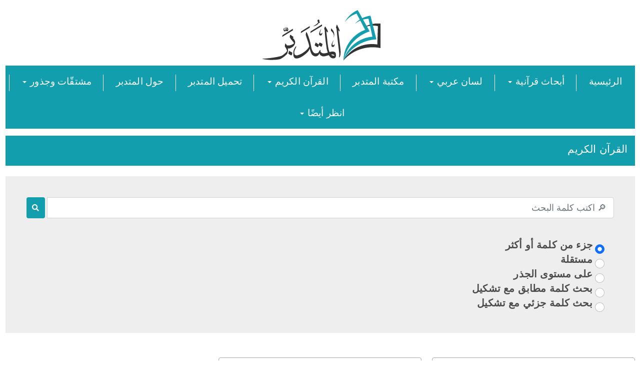

--- FILE ---
content_type: text/html; charset=UTF-8
request_url: http://almutadaber.com/quran/9/76
body_size: 16569
content:
<!doctype html>

<html dir="rtl">
<head>
	<script>
	  (function(i,s,o,g,r,a,m){i['GoogleAnalyticsObject']=r;i[r]=i[r]||function(){
	  (i[r].q=i[r].q||[]).push(arguments)},i[r].l=1*new Date();a=s.createElement(o),
	  m=s.getElementsByTagName(o)[0];a.async=1;a.src=g;m.parentNode.insertBefore(a,m)
	  })(window,document,'script','https://www.google-analytics.com/analytics.js','ga');

	  ga('create', 'UA-99089403-1', 'auto');
	  ga('send', 'pageview');

	</script>


    <meta http-equiv="Content-Type" content="text/html; charset=UTF-8">
    <meta name="csrf-token" content="e1DAuRXXPDvpRLQqQahckubBOYKFtkyNu3XW6R4F"/>
    <meta http-equiv="X-UA-Compatible" content="IE=edge">
    <meta name="viewport" content="width=device-width,initial-scale=1.0,user-scalable=0,minimal-ui">
    <meta name="author" content="صفحة وموقع دراسات اللغة العربية وبرنامج المتدبر القرآني">
    <meta property="og:image" content="https://www.almutadaber.com/images/sharenew.jpg"/>
    <meta name="keywords" content="برنامج وموقع المتدبر القرآني، تدبر القرآن الكريم، حمل برنامج القرآن مجاني، كوربس قرآن، تحميل فوري لبرنامج المتدبر، رسم الكلمة القرآني، أضخم برنامج قرآن، ابحث في القرآن الكريم سورة رقم آية رقم، ابحث عن معنى كلمة قرآنية بالمعاجم، تحليل كلمات القرآن، الحسابات العددية، ترجمة القرآن، حساب الجمل، المعجزة العددية، إعراب القرآن كاملا، رسم الكلمة القرآني، مجاز القرآن، معنى كلمة، قراءات وروايات، استمع للقرآن الكريم، وحمل برنامج المتدبر القرآني على كمبيوترك الشخصي">
    <meta name="title" content="المتدبر القرآني - سورة التوبة - الآية 76">
    <meta name="description"
          content="برنامج المتدبر القرآني على الإنترنت، مع فيديوهات تعليمية، ابحث عن معنى كلمة قرآنية بالمعاجم، تحليل كلمات القرآن، رسم الكلمة القرآني، الحسابات العددية، ترجمة القرآن، حساب الجمل، المعجزة العددية، إعراب القرآن كاملا، رسم الكلمة القرآني، مجاز القرآن، معنى كلمة، قراءات وروايات، استمع للقرآن الكريم، وحمل برنامج المتدبر القرآني على كمبيوترك الشخصي. ">
    <title>المتدبر - القرآن الكريم</title>
    <link rel="apple-touch-icon" href="http://almutadaber.com/avatar/logo.png">
    <link rel="shortcut icon" type="image/x-icon" href="http://almutadaber.com/avatar/logo.png">

    <link rel="stylesheet" type="text/css" href="http://almutadaber.com/theme/css/bootstrap.min.css">
    <link rel="stylesheet" type="text/css" href="http://almutadaber.com/theme/css/colors.css">
    <link rel="stylesheet" type="text/css" href="http://almutadaber.com/theme/css/components.css">
    <link rel="stylesheet" type="text/css" href="http://almutadaber.com/theme/fonts/font-awesome/css/font-awesome.css">
    <link rel="stylesheet" type="text/css" href="http://almutadaber.com/theme/css/jquery.dataTables.css">
    <link rel="stylesheet" type="text/css" href="http://almutadaber.com/assest/style.css?ver=4">
    <link href="https://cdn.jsdelivr.net/npm/select2@4.1.0-rc.0/dist/css/select2.min.css" rel="stylesheet"/>
    <link rel="preconnect" href="https://fonts.gstatic.com">
    <link href="https://fonts.googleapis.com/css2?family=Akaya+Telivigala&family=Almarai:wght@300&display=swap" rel="stylesheet">

    <style>
        @media (max-width: 1900px) {
            .footer_icon_style {
                width: 40px !important;
                height: 40px !important;
            }
        }

        @media (max-width: 1300px) {
            .footer_icon_style {
                width: 40px !important;
                height: 40px !important;
            }
        }

        @media (max-width: 1199px) {
            .footer_icon_style {
                width: 40px !important;
                height: 40px !important;
            }
        }

        @media (max-width: 810px) {

            .footer_icon_style {
                width: 40px !important;
                height: 40px !important;
            }
        }

        @media (max-width: 786px) {
            .footer_icon_style {
                width: 40px !important;
                height: 40px !important;
            }
        }

        @media (max-width: 574px) {
            .footer_style {
                font-size: 15px !important;
            }

            .footer_icon_style {
                width: 30px !important;
                height: 30px !important;
            }
        }
    </style>

</head>

<body class="container" style="max-width: 1900px !important;">
<link href="http://almutadaber.com/theme/css/customstyles.css?3489578934" rel="stylesheet" />

<div class="upperheader">
    <div class="logoDiv">
        <a href="http://almutadaber.com"><img src="http://almutadaber.com/avatar/logo.png"></a>
    </div>
</div>

<div class="" style="direction: rtl !important;">
    <div class="mainMenu mb-3">
        <div>
            <a href="http://almutadaber.com">الرئيسية</a>
        </div>
        <div>
            <a href="javascript:void(0)" style="text-decoration:none;cursor: default;">أبحاث قرآنية <span
                    class="caret"></span></a>
            <div class="subMenu">
                <a href="http://almutadaber.com/quran_subject">القرآن حسب الموضوع</a>
                <a href="http://almutadaber.com/motshabhat">الآيات المتشابهة</a>
                <a href="http://almutadaber.com/rasm">الرسم القرآني</a>
                <a href="http://almutadaber.com/hesabat">الحسابات العددية</a>
                <a href="http://almutadaber.com/majaz/1/1">مجاز القرآن</a>
                <a href="http://almutadaber.com/entabeh">انتبه!</a>
            </div>
        </div>
        <div>
            <a href="javascript:void(0)" style="text-decoration:none;cursor: default;"> لسان عربي <span
                    class="caret"></span> </a>
            <div class="subMenu">
                <a href="http://almutadaber.com/irab/1/1">إعراب القرآن</a>
                <a href="http://almutadaber.com/fath_alrahman">إعراب فتح الرحمن</a>
                <a href="http://almutadaber.com/corpus">تحليل كلمات القرآن</a>
                <a href="http://almutadaber.com/mojam">المعاجم</a>
                <a href="http://almutadaber.com/ta3alam">تعلم النحو والصرف</a>
            </div>
        </div>
        <div><a href="http://almutadaber.com/library">مكتبة المتدبر</a></div>
        <div>
            <a href="javascript:void(0)" style="text-decoration:none;cursor: default;"> القرآن الكريم <span
                    class="caret"></span></a>
            <div class="subMenu">
                <a href="http://almutadaber.com/quran/1/1">باحث القرآن المبسط</a>
                <a href="http://almutadaber.com/exe/4/1/1/1">قرآن ويب للويندوز</a>
                <a href="http://almutadaber.com/doaa">أدعية من القرآن الكريم</a>
                <a href="http://almutadaber.com/quran_mp3/all">سماع القرآن الكريم</a>
            </div>
        </div>
        <div><a href="http://almutadaber.com/download">تحميل المتدبر</a></div>
        <div><a href="http://almutadaber.com/about">حول المتدبر</a></div>
        <div>
            <a href="javascript:void(0)" style="text-decoration:none;cursor: default;"> مشتقّات وجذور <span
                    class="caret"></span> </a>
            <div class="subMenu">
                <a class="dropdown-item" href="http://almutadaber.com/sarf/sarf">التحليل الصرفي</a>
                <a class="dropdown-item" href="http://almutadaber.com/sarf/roots">جذر الكلمة</a>
                <a class="dropdown-item" href="http://almutadaber.com/sarf/related">الكلمات ذات العلاقة</a>
                <a class="dropdown-item" href="http://almutadaber.com/sarf/wazen">بناء وزن الفعل مع تشكيلات الوزن</a>
                <a class="dropdown-item" href="http://almutadaber.com/sarf/moshtakat">مشتقات الكلمة</a>
            </div>
        </div>
        <div>
            <a href="javascript:void(0)" style="text-decoration:none;cursor: default;"> انظر أيضًا <span
                    class="caret"></span> </a>
            <div class="subMenu">
                <a class="dropdown-item" href="http://almutadaber.com/faq">الأسئلة المتكررة</a>
                <a class="dropdown-item" href="http://almutadaber.com/news">الأخبار</a>
                <a class="dropdown-item" href="http://almutadaber.com/videos">الفيديوهات</a>
            </div>
        </div>
        <span class="mobLang hidden-sm visible-xs" style="display:none;">
<a href="#">العربية</a> | <a href="#">English</a>
</span>
    </div>
</div>

<div class="mobHeader">
    <div class="logoDiv">
        <img src="/images/logo.png">
    </div>
    <div class="menu" style="    width: 34px;">
        <span class="menu-global menu-top"></span>
        <span class="menu-global menu-middle"></span>
        <span class="menu-global menu-bottom"></span>
    </div>
    <div class="mainMenu">
        <div>
            <a href="http://almutadaber.com">الرئيسية</a>
        </div>
        <div>
            <a href="javascript:void(0)" style="text-decoration:none;cursor: default;">أبحاث قرآنية <span
                    class="caret"></span></a>
            <div class="subMenu">
                <a href="http://almutadaber.com/quran_subject">القرآن حسب الموضوع</a>
                <a href="http://almutadaber.com/motshabhat">الآيات المتشابهة</a>
                <a href="http://almutadaber.com/rasm">الرسم القرآني</a>
                <a href="http://almutadaber.com/hesabat">الحسابات العددية</a>
                <a href="http://almutadaber.com/majaz/1/1">مجاز القرآن</a>
                <a href="http://almutadaber.com/entabeh">انتبه!</a>
            </div>
        </div>
        <div>
            <a href="javascript:void(0)" style="text-decoration:none;cursor: default;"> لسان عربي <span
                    class="caret"></span> </a>
            <div class="subMenu">
                <a href="http://almutadaber.com/irab/1/1">إعراب القرآن</a>
                <a href="http://almutadaber.com/fath_alrahman">إعراب فتح الرحمن</a>
                <a href="http://almutadaber.com/corpus">تحليل كلمات القرآن</a>
                <a href="http://almutadaber.com/mojam">المعاجم</a>
                <a href="http://almutadaber.com/ta3alam">تعلم النحو والصرف</a>
            </div>
        </div>
        <div><a href="http://almutadaber.com/library">مكتبة المتدبر</a></div>
        <div>
            <a href="javascript:void(0)" style="text-decoration:none;cursor: default;"> القرآن الكريم <span
                    class="caret"></span></a>
            <div class="subMenu">
                <a href="http://almutadaber.com/quran/1/1">باحث القرآن المبسط</a>
                <a href="http://almutadaber.com/exe/4/1/1/1">قرآن ويب للويندوز</a>
                <a href="http://almutadaber.com/doaa">أدعية من القرآن الكريم</a>
                <a href="http://almutadaber.com/quran_mp3/all">سماع القرآن الكريم</a>
            </div>
        </div>
        <div><a href="http://almutadaber.com/download">تحميل المتدبر</a></div>
        <div><a href="http://almutadaber.com/about">حول المتدبر</a></div>
        <div>
            <a href="javascript:void(0)" style="text-decoration:none;cursor: default;"> مشتقّات وجذور <span
                    class="caret"></span> </a>
            <div class="subMenu">
                <a class="dropdown-item" href="http://almutadaber.com/sarf/sarf">التحليل الصرفي</a>
                <a class="dropdown-item" href="http://almutadaber.com/sarf/roots">جذر الكلمة</a>
                <a class="dropdown-item" href="http://almutadaber.com/sarf/related">الكلمات ذات العلاقة</a>
                <a class="dropdown-item" href="http://almutadaber.com/sarf/wazen">بناء وزن الفعل مع تشكيلات الوزن</a>
                <a class="dropdown-item" href="http://almutadaber.com/sarf/moshtakat">مشتقات الكلمة</a>
            </div>
        </div>
        <div>
            <a href="javascript:void(0)" style="text-decoration:none;cursor: default;"> انظر أيضًا <span
                    class="caret"></span> </a>
            <div class="subMenu">
                <a class="dropdown-item" href="http://almutadaber.com/faq">الأسئلة المتكررة</a>
                <a class="dropdown-item" href="http://almutadaber.com/news">الأخبار</a>
                <a class="dropdown-item" href="http://almutadaber.com/videos">الفيديوهات</a>
            </div>
        </div>
        </span>
    </div>
</div>
<div class="show-mob" style="display: none"></div>





    <style>
        .about-p-style {
            font-size: 20px;
            /*line-height: 25pt;*/
            color: #000000;
        }

        .about-bg-color {
            color: #129ead;
        }

        .about-bg-color:hover {
            color: #129ead;
        }

        .direction {
            direction: rtl
        }

        .centered {
            position: fixed;
            top: 50%;
            left: 50%;
            transform: translate(-50%, -50%);
            transform: -webkit-translate(-50%, -50%);
            transform: -moz-translate(-50%, -50%);
            transform: -ms-translate(-50%, -50%);
            /*color:darkred;*/
            background-color: #fff;
            opacity: 0.7;
        }


        @media only screen and (min-width: 992px) {
            .mostDown {
                border: solid 1px #cbcbcb;
                padding: 3px;
                text-align: center;
                margin-bottom: 10px;
                display: table;
                width: 100%;
                transition: .3s;
                height: 60px;
                font-size: 18px;
                color: #000000;
            }
        }

        @media (max-width: 1399px) {
            .mostDown {
                border: solid 1px #cbcbcb;
                padding: 5px;
                text-align: center;
                margin-bottom: 10px;
                display: table;
                width: 100%;
                transition: .3s;
                height: 50px;
                color: #000000;
            }
        }

        @media (max-width: 1199px) {
            .mostDown {
                border: solid 1px #cbcbcb;
                padding: 5px;
                text-align: center;
                margin-bottom: 10px;
                display: table;
                width: 100%;
                transition: .3s;
                height: 50px;
                font-size: 15px;
                color: #000000;
            }
        }

        @media (max-width: 810px) {
            .mostDown {
                border: solid 1px #cbcbcb;
                padding: 5px;
                text-align: center;
                margin-bottom: 10px;
                display: table;
                width: 100%;
                transition: .3s;
                height: 50px;
                font-size: 15px;
                color: #000000;
            }
        }

        @media (max-width: 786px) {
            .mostDown {
                border: solid 1px #cbcbcb;
                padding: 5px;
                text-align: center;
                margin-bottom: 10px;
                display: table;
                width: 100%;
                transition: .3s;
                height: 50px;
                font-size: 15px;
                color: #000000;
            }
        }

        @media (max-width: 574px) {
            .mostDown {
                border: solid 1px #cbcbcb;
                padding: 5px;
                text-align: center;
                margin-bottom: 10px;
                display: table;
                width: 100%;
                transition: .3s;
                height: 50px;
                font-size: 15px;
                color: #000000;
            }


        }



        #social-links ul {
            list-style-type: none;
            text-align: left;
        }
        #social-links ul li{
            display: inline;
            margin: 5px;
        }
        #social-links ul li a {
            color: #129ead;
        }

        #social-links ul li a span{
            font-size: 3em;
        }
    </style>
    <section class="main-section">
        <div class="p-3" style="background-color: #129ead">
            <div class="col-md-12">
                <h4 class="text-white direction">القرآن الكريم</h4>
            </div>
        </div>


        <div class="col-md-12 mt-4">
            <div style="background-color: #eeeeee">
                <form action="http://almutadaber.com/get_search_quran" method="get">

                    <div class="input-group justify-content-center d-flex p-5">

                        <button class="btn" type="submit" id="search_view"
                                style="background-color: #129ead;margin-right: 5px;border-radius: 10%"><i
                                class="fa fa-search text-white"></i></button>

                        <input class="form-control form-control-lg w-75 direction" id="quran_search_text"
                               name="quran_search_text"
                               placeholder="&#x1F50E; اكتب كلمة البحث " type="text">
                    </div>

                    <div class="col-md-12 direction pb-5">
                        <div class="row col-xl-4" style="margin-right: 50px">
                            <div class="">
                                <input class="form-check-input" type="radio" name="quran_search_value"
                                       id="quran_search_3" value="3" checked
                                       style="margin-top: 10px !important;">
                                <label class="form-check-label" for="quran_search_3"
                                       style="font-size: 20px;font-weight: bold"> جزء من كلمة أو أكثر</label>
                            </div>
                            <div class="">
                                <input class="form-check-input" type="radio" name="quran_search_value"
                                       id="quran_search_2" value="2"
                                       style="margin-top: 10px !important;">
                                <label class="form-check-label" for="quran_search_2"
                                       style="font-size: 20px;font-weight: bold">مستقلة</label>
                            </div>
                            <div class="">
                                <input class="form-check-input" type="radio" name="quran_search_value"
                                       id="quran_search_1" value="1"
                                       style="margin-top: 10px !important;">
                                <label class="form-check-label" for="quran_search_1"
                                       style="font-size: 20px;font-weight: bold"> على مستوى الجذر
                                </label>
                            </div>
                            <div class="">
                                <input class="form-check-input" type="radio" name="quran_search_value"
                                       id="quran_search_4" value="4"
                                       style="margin-top: 10px !important;">
                                <label class="form-check-label" for="quran_search_4"
                                       style="font-size: 20px;font-weight: bold"> بحث كلمة مطابق مع تشكيل
                                </label>
                            </div>
                            <div class="">
                                <input class="form-check-input" type="radio" name="quran_search_value"
                                       id="quran_search_5" value="5"
                                       style="margin-top: 10px !important;">
                                <label class="form-check-label" for="quran_search_5"
                                       style="font-size: 20px;font-weight: bold"> بحث كلمة جزئي مع تشكيل
                                </label>
                            </div>

                        </div>
                    </div>
                </form>
            </div>
        </div>


        <div class="row mt-5 direction">
            
                <div class="col-md-4 mt-2">
                    <select class="form-control select2" onchange="get_ayah(this)" id="quran_sura">
                                                    <option
                                value="1" >1
                                - الفاتحة</option>
                                                    <option
                                value="2" >2
                                - البقرة</option>
                                                    <option
                                value="3" >3
                                - اّل عمران</option>
                                                    <option
                                value="4" >4
                                - النساء</option>
                                                    <option
                                value="5" >5
                                - المائدة</option>
                                                    <option
                                value="6" >6
                                - الأنعام</option>
                                                    <option
                                value="7" >7
                                - الأعراف</option>
                                                    <option
                                value="8" >8
                                - الأنفال</option>
                                                    <option
                                value="9" selected>9
                                - التوبة</option>
                                                    <option
                                value="10" >10
                                - يونس</option>
                                                    <option
                                value="11" >11
                                - هود</option>
                                                    <option
                                value="12" >12
                                - يوسف</option>
                                                    <option
                                value="13" >13
                                - الرعد</option>
                                                    <option
                                value="14" >14
                                - إبراهيم</option>
                                                    <option
                                value="15" >15
                                - الحجر</option>
                                                    <option
                                value="16" >16
                                - النحل</option>
                                                    <option
                                value="17" >17
                                - الإسراء</option>
                                                    <option
                                value="18" >18
                                - الكهف</option>
                                                    <option
                                value="19" >19
                                - مريم</option>
                                                    <option
                                value="20" >20
                                - طه</option>
                                                    <option
                                value="21" >21
                                - الأنبياء</option>
                                                    <option
                                value="22" >22
                                - الحج</option>
                                                    <option
                                value="23" >23
                                - المؤمنون</option>
                                                    <option
                                value="24" >24
                                - النور</option>
                                                    <option
                                value="25" >25
                                - الفرقان</option>
                                                    <option
                                value="26" >26
                                - الشعراء</option>
                                                    <option
                                value="27" >27
                                - النمل</option>
                                                    <option
                                value="28" >28
                                - القصص</option>
                                                    <option
                                value="29" >29
                                - العنكبوت</option>
                                                    <option
                                value="30" >30
                                - الروم</option>
                                                    <option
                                value="31" >31
                                - لقمان</option>
                                                    <option
                                value="32" >32
                                - السجدة</option>
                                                    <option
                                value="33" >33
                                - الأحزاب</option>
                                                    <option
                                value="34" >34
                                - سبأ</option>
                                                    <option
                                value="35" >35
                                - فاطر</option>
                                                    <option
                                value="36" >36
                                - يس</option>
                                                    <option
                                value="37" >37
                                - الصافات</option>
                                                    <option
                                value="38" >38
                                - ص</option>
                                                    <option
                                value="39" >39
                                - الزمر</option>
                                                    <option
                                value="40" >40
                                - غافر</option>
                                                    <option
                                value="41" >41
                                - فصلت</option>
                                                    <option
                                value="42" >42
                                - الشورى</option>
                                                    <option
                                value="43" >43
                                - الزخرف</option>
                                                    <option
                                value="44" >44
                                - الدخان</option>
                                                    <option
                                value="45" >45
                                - الجاثية</option>
                                                    <option
                                value="46" >46
                                - الأحقاف</option>
                                                    <option
                                value="47" >47
                                - محمد</option>
                                                    <option
                                value="48" >48
                                - الفتح</option>
                                                    <option
                                value="49" >49
                                - الحجرات</option>
                                                    <option
                                value="50" >50
                                - ق</option>
                                                    <option
                                value="51" >51
                                - الذاريات</option>
                                                    <option
                                value="52" >52
                                - الطور</option>
                                                    <option
                                value="53" >53
                                - النجم</option>
                                                    <option
                                value="54" >54
                                - القمر</option>
                                                    <option
                                value="55" >55
                                - الرحمن</option>
                                                    <option
                                value="56" >56
                                - الواقعة</option>
                                                    <option
                                value="57" >57
                                - الحديد</option>
                                                    <option
                                value="58" >58
                                - المجادلة</option>
                                                    <option
                                value="59" >59
                                - الحشر</option>
                                                    <option
                                value="60" >60
                                - الممتحنة</option>
                                                    <option
                                value="61" >61
                                - الصف</option>
                                                    <option
                                value="62" >62
                                - الجمعة</option>
                                                    <option
                                value="63" >63
                                - المنافقون</option>
                                                    <option
                                value="64" >64
                                - التغابن</option>
                                                    <option
                                value="65" >65
                                - الطلاق</option>
                                                    <option
                                value="66" >66
                                - التحريم</option>
                                                    <option
                                value="67" >67
                                - الملك</option>
                                                    <option
                                value="68" >68
                                - القلم</option>
                                                    <option
                                value="69" >69
                                - الحاقة</option>
                                                    <option
                                value="70" >70
                                - المعارج</option>
                                                    <option
                                value="71" >71
                                - نوح</option>
                                                    <option
                                value="72" >72
                                - الجن</option>
                                                    <option
                                value="73" >73
                                - المزمل</option>
                                                    <option
                                value="74" >74
                                - المدثر</option>
                                                    <option
                                value="75" >75
                                - القيامة</option>
                                                    <option
                                value="76" >76
                                - الأنسان</option>
                                                    <option
                                value="77" >77
                                - المرسلات</option>
                                                    <option
                                value="78" >78
                                - النبأ</option>
                                                    <option
                                value="79" >79
                                - النازعات</option>
                                                    <option
                                value="80" >80
                                - عبس</option>
                                                    <option
                                value="81" >81
                                - التكوير</option>
                                                    <option
                                value="82" >82
                                - الإنفطار</option>
                                                    <option
                                value="83" >83
                                - المطففين</option>
                                                    <option
                                value="84" >84
                                - الإنشقاق</option>
                                                    <option
                                value="85" >85
                                - البروج</option>
                                                    <option
                                value="86" >86
                                - الطارق</option>
                                                    <option
                                value="87" >87
                                - الأعلى</option>
                                                    <option
                                value="88" >88
                                - الغاشية</option>
                                                    <option
                                value="89" >89
                                - الفجر</option>
                                                    <option
                                value="90" >90
                                - البلد</option>
                                                    <option
                                value="91" >91
                                - الشمس</option>
                                                    <option
                                value="92" >92
                                - الليل</option>
                                                    <option
                                value="93" >93
                                - الضحى</option>
                                                    <option
                                value="94" >94
                                - الشرح</option>
                                                    <option
                                value="95" >95
                                - التين</option>
                                                    <option
                                value="96" >96
                                - العلق</option>
                                                    <option
                                value="97" >97
                                - القدر</option>
                                                    <option
                                value="98" >98
                                - البينة</option>
                                                    <option
                                value="99" >99
                                - الزلزلة</option>
                                                    <option
                                value="100" >100
                                - العاديات</option>
                                                    <option
                                value="101" >101
                                - القارعة</option>
                                                    <option
                                value="102" >102
                                - التكاثر</option>
                                                    <option
                                value="103" >103
                                - العصر</option>
                                                    <option
                                value="104" >104
                                - الهمزة</option>
                                                    <option
                                value="105" >105
                                - الفيل</option>
                                                    <option
                                value="106" >106
                                - قريش</option>
                                                    <option
                                value="107" >107
                                - الماعون</option>
                                                    <option
                                value="108" >108
                                - الكوثر</option>
                                                    <option
                                value="109" >109
                                - الكافرون</option>
                                                    <option
                                value="110" >110
                                - النصر</option>
                                                    <option
                                value="111" >111
                                - المسد</option>
                                                    <option
                                value="112" >112
                                - الاخلاص</option>
                                                    <option
                                value="113" >113
                                - الفلق</option>
                                                    <option
                                value="114" >114
                                - الناس</option>
                                            </select>
                </div>

                <div class="col-md-4 mt-2">
                    <select class="form-control select2" id="quran_ayah" onchange="get_ayah_by_id(this)">
                                                    <option
                                value="1" >رقم
                                الاية - 1</option>
                                                    <option
                                value="2" >رقم
                                الاية - 2</option>
                                                    <option
                                value="3" >رقم
                                الاية - 3</option>
                                                    <option
                                value="4" >رقم
                                الاية - 4</option>
                                                    <option
                                value="5" >رقم
                                الاية - 5</option>
                                                    <option
                                value="6" >رقم
                                الاية - 6</option>
                                                    <option
                                value="7" >رقم
                                الاية - 7</option>
                                                    <option
                                value="8" >رقم
                                الاية - 8</option>
                                                    <option
                                value="9" >رقم
                                الاية - 9</option>
                                                    <option
                                value="10" >رقم
                                الاية - 10</option>
                                                    <option
                                value="11" >رقم
                                الاية - 11</option>
                                                    <option
                                value="12" >رقم
                                الاية - 12</option>
                                                    <option
                                value="13" >رقم
                                الاية - 13</option>
                                                    <option
                                value="14" >رقم
                                الاية - 14</option>
                                                    <option
                                value="15" >رقم
                                الاية - 15</option>
                                                    <option
                                value="16" >رقم
                                الاية - 16</option>
                                                    <option
                                value="17" >رقم
                                الاية - 17</option>
                                                    <option
                                value="18" >رقم
                                الاية - 18</option>
                                                    <option
                                value="19" >رقم
                                الاية - 19</option>
                                                    <option
                                value="20" >رقم
                                الاية - 20</option>
                                                    <option
                                value="21" >رقم
                                الاية - 21</option>
                                                    <option
                                value="22" >رقم
                                الاية - 22</option>
                                                    <option
                                value="23" >رقم
                                الاية - 23</option>
                                                    <option
                                value="24" >رقم
                                الاية - 24</option>
                                                    <option
                                value="25" >رقم
                                الاية - 25</option>
                                                    <option
                                value="26" >رقم
                                الاية - 26</option>
                                                    <option
                                value="27" >رقم
                                الاية - 27</option>
                                                    <option
                                value="28" >رقم
                                الاية - 28</option>
                                                    <option
                                value="29" >رقم
                                الاية - 29</option>
                                                    <option
                                value="30" >رقم
                                الاية - 30</option>
                                                    <option
                                value="31" >رقم
                                الاية - 31</option>
                                                    <option
                                value="32" >رقم
                                الاية - 32</option>
                                                    <option
                                value="33" >رقم
                                الاية - 33</option>
                                                    <option
                                value="34" >رقم
                                الاية - 34</option>
                                                    <option
                                value="35" >رقم
                                الاية - 35</option>
                                                    <option
                                value="36" >رقم
                                الاية - 36</option>
                                                    <option
                                value="37" >رقم
                                الاية - 37</option>
                                                    <option
                                value="38" >رقم
                                الاية - 38</option>
                                                    <option
                                value="39" >رقم
                                الاية - 39</option>
                                                    <option
                                value="40" >رقم
                                الاية - 40</option>
                                                    <option
                                value="41" >رقم
                                الاية - 41</option>
                                                    <option
                                value="42" >رقم
                                الاية - 42</option>
                                                    <option
                                value="43" >رقم
                                الاية - 43</option>
                                                    <option
                                value="44" >رقم
                                الاية - 44</option>
                                                    <option
                                value="45" >رقم
                                الاية - 45</option>
                                                    <option
                                value="46" >رقم
                                الاية - 46</option>
                                                    <option
                                value="47" >رقم
                                الاية - 47</option>
                                                    <option
                                value="48" >رقم
                                الاية - 48</option>
                                                    <option
                                value="49" >رقم
                                الاية - 49</option>
                                                    <option
                                value="50" >رقم
                                الاية - 50</option>
                                                    <option
                                value="51" >رقم
                                الاية - 51</option>
                                                    <option
                                value="52" >رقم
                                الاية - 52</option>
                                                    <option
                                value="53" >رقم
                                الاية - 53</option>
                                                    <option
                                value="54" >رقم
                                الاية - 54</option>
                                                    <option
                                value="55" >رقم
                                الاية - 55</option>
                                                    <option
                                value="56" >رقم
                                الاية - 56</option>
                                                    <option
                                value="57" >رقم
                                الاية - 57</option>
                                                    <option
                                value="58" >رقم
                                الاية - 58</option>
                                                    <option
                                value="59" >رقم
                                الاية - 59</option>
                                                    <option
                                value="60" >رقم
                                الاية - 60</option>
                                                    <option
                                value="61" >رقم
                                الاية - 61</option>
                                                    <option
                                value="62" >رقم
                                الاية - 62</option>
                                                    <option
                                value="63" >رقم
                                الاية - 63</option>
                                                    <option
                                value="64" >رقم
                                الاية - 64</option>
                                                    <option
                                value="65" >رقم
                                الاية - 65</option>
                                                    <option
                                value="66" >رقم
                                الاية - 66</option>
                                                    <option
                                value="67" >رقم
                                الاية - 67</option>
                                                    <option
                                value="68" >رقم
                                الاية - 68</option>
                                                    <option
                                value="69" >رقم
                                الاية - 69</option>
                                                    <option
                                value="70" >رقم
                                الاية - 70</option>
                                                    <option
                                value="71" >رقم
                                الاية - 71</option>
                                                    <option
                                value="72" >رقم
                                الاية - 72</option>
                                                    <option
                                value="73" >رقم
                                الاية - 73</option>
                                                    <option
                                value="74" >رقم
                                الاية - 74</option>
                                                    <option
                                value="75" >رقم
                                الاية - 75</option>
                                                    <option
                                value="76" selected>رقم
                                الاية - 76</option>
                                                    <option
                                value="77" >رقم
                                الاية - 77</option>
                                                    <option
                                value="78" >رقم
                                الاية - 78</option>
                                                    <option
                                value="79" >رقم
                                الاية - 79</option>
                                                    <option
                                value="80" >رقم
                                الاية - 80</option>
                                                    <option
                                value="81" >رقم
                                الاية - 81</option>
                                                    <option
                                value="82" >رقم
                                الاية - 82</option>
                                                    <option
                                value="83" >رقم
                                الاية - 83</option>
                                                    <option
                                value="84" >رقم
                                الاية - 84</option>
                                                    <option
                                value="85" >رقم
                                الاية - 85</option>
                                                    <option
                                value="86" >رقم
                                الاية - 86</option>
                                                    <option
                                value="87" >رقم
                                الاية - 87</option>
                                                    <option
                                value="88" >رقم
                                الاية - 88</option>
                                                    <option
                                value="89" >رقم
                                الاية - 89</option>
                                                    <option
                                value="90" >رقم
                                الاية - 90</option>
                                                    <option
                                value="91" >رقم
                                الاية - 91</option>
                                                    <option
                                value="92" >رقم
                                الاية - 92</option>
                                                    <option
                                value="93" >رقم
                                الاية - 93</option>
                                                    <option
                                value="94" >رقم
                                الاية - 94</option>
                                                    <option
                                value="95" >رقم
                                الاية - 95</option>
                                                    <option
                                value="96" >رقم
                                الاية - 96</option>
                                                    <option
                                value="97" >رقم
                                الاية - 97</option>
                                                    <option
                                value="98" >رقم
                                الاية - 98</option>
                                                    <option
                                value="99" >رقم
                                الاية - 99</option>
                                                    <option
                                value="100" >رقم
                                الاية - 100</option>
                                                    <option
                                value="101" >رقم
                                الاية - 101</option>
                                                    <option
                                value="102" >رقم
                                الاية - 102</option>
                                                    <option
                                value="103" >رقم
                                الاية - 103</option>
                                                    <option
                                value="104" >رقم
                                الاية - 104</option>
                                                    <option
                                value="105" >رقم
                                الاية - 105</option>
                                                    <option
                                value="106" >رقم
                                الاية - 106</option>
                                                    <option
                                value="107" >رقم
                                الاية - 107</option>
                                                    <option
                                value="108" >رقم
                                الاية - 108</option>
                                                    <option
                                value="109" >رقم
                                الاية - 109</option>
                                                    <option
                                value="110" >رقم
                                الاية - 110</option>
                                                    <option
                                value="111" >رقم
                                الاية - 111</option>
                                                    <option
                                value="112" >رقم
                                الاية - 112</option>
                                                    <option
                                value="113" >رقم
                                الاية - 113</option>
                                                    <option
                                value="114" >رقم
                                الاية - 114</option>
                                                    <option
                                value="115" >رقم
                                الاية - 115</option>
                                                    <option
                                value="116" >رقم
                                الاية - 116</option>
                                                    <option
                                value="117" >رقم
                                الاية - 117</option>
                                                    <option
                                value="118" >رقم
                                الاية - 118</option>
                                                    <option
                                value="119" >رقم
                                الاية - 119</option>
                                                    <option
                                value="120" >رقم
                                الاية - 120</option>
                                                    <option
                                value="121" >رقم
                                الاية - 121</option>
                                                    <option
                                value="122" >رقم
                                الاية - 122</option>
                                                    <option
                                value="123" >رقم
                                الاية - 123</option>
                                                    <option
                                value="124" >رقم
                                الاية - 124</option>
                                                    <option
                                value="125" >رقم
                                الاية - 125</option>
                                                    <option
                                value="126" >رقم
                                الاية - 126</option>
                                                    <option
                                value="127" >رقم
                                الاية - 127</option>
                                                    <option
                                value="128" >رقم
                                الاية - 128</option>
                                                    <option
                                value="129" >رقم
                                الاية - 129</option>
                                            </select>
                </div>
                    </div>

        <div class="row direction mt-5">
            <div class="about-p-style ayah-style-custom" style="text-align:center;line-height:180%">
                                                                                                    <span>يَٰٓأَيُّهَا ٱلنَّبِىُّ جَٰهِدِ ٱلْكُفَّارَ وَٱلْمُنَٰفِقِينَ وَٱغْلُظْ عَلَيْهِمْ وَمَأْوَىٰهُمْ جَهَنَّمُ وَبِئْسَ ٱلْمَصِيرُ</span>
                        <span><b>﴿</b>٧٣<b>﴾</b></span>
                                                                                                                        <span>يَحْلِفُونَ بِٱللَّهِ مَا قَالُوا۟ وَلَقَدْ قَالُوا۟ كَلِمَةَ ٱلْكُفْرِ وَكَفَرُوا۟ بَعْدَ إِسْلَٰمِهِمْ وَهَمُّوا۟ بِمَا لَمْ يَنَالُوا۟ وَمَا نَقَمُوٓا۟ إِلَّآ أَنْ أَغْنَىٰهُمُ ٱللَّهُ وَرَسُولُهُۥ مِن فَضْلِهِۦ فَإِن يَتُوبُوا۟ يَكُ خَيْرًا لَّهُمْ وَإِن يَتَوَلَّوْا۟ يُعَذِّبْهُمُ ٱللَّهُ عَذَابًا أَلِيمًا فِى ٱلدُّنْيَا وَٱلْءَاخِرَةِ وَمَا لَهُمْ فِى ٱلْأَرْضِ مِن وَلِىٍّ وَلَا نَصِيرٍ</span>
                        <span><b>﴿</b>٧٤<b>﴾</b></span>
                                                                                                                        <span>وَمِنْهُم مَّنْ عَٰهَدَ ٱللَّهَ لَئِنْ ءَاتَىٰنَا مِن فَضْلِهِۦ لَنَصَّدَّقَنَّ وَلَنَكُونَنَّ مِنَ ٱلصَّٰلِحِينَ</span>
                        <span><b>﴿</b>٧٥<b>﴾</b></span>
                                                                                                                        <span>فَلَمَّآ ءَاتَىٰهُم مِّن فَضْلِهِۦ بَخِلُوا۟ بِهِۦ وَتَوَلَّوا۟ وَّهُم مُّعْرِضُونَ</span>
                        <span><b>﴿</b>٧٦<b>﴾</b></span>
                                                                                                                        <span>فَأَعْقَبَهُمْ نِفَاقًا فِى قُلُوبِهِمْ إِلَىٰ يَوْمِ يَلْقَوْنَهُۥ بِمَآ أَخْلَفُوا۟ ٱللَّهَ مَا وَعَدُوهُ وَبِمَا كَانُوا۟ يَكْذِبُونَ</span>
                        <span><b>﴿</b>٧٧<b>﴾</b></span>
                                                                                                                        <span>أَلَمْ يَعْلَمُوٓا۟ أَنَّ ٱللَّهَ يَعْلَمُ سِرَّهُمْ وَنَجْوَىٰهُمْ وَأَنَّ ٱللَّهَ عَلَّٰمُ ٱلْغُيُوبِ</span>
                        <span><b>﴿</b>٧٨<b>﴾</b></span>
                                                                                                                        <span>ٱلَّذِينَ يَلْمِزُونَ ٱلْمُطَّوِّعِينَ مِنَ ٱلْمُؤْمِنِينَ فِى ٱلصَّدَقَٰتِ وَٱلَّذِينَ لَا يَجِدُونَ إِلَّا جُهْدَهُمْ فَيَسْخَرُونَ مِنْهُمْ سَخِرَ ٱللَّهُ مِنْهُمْ وَلَهُمْ عَذَابٌ أَلِيمٌ</span>
                        <span><b>﴿</b>٧٩<b>﴾</b></span>
                                                </div>
        </div>


        <div class="col-md-12 text-center justify-content-center d-flex">
            <div class="row mt-5 direction w-50">
                <label>الصفحات</label>

                <div class="col-md-3 col-3">
                                            <a class="right carousel-control right_carousel_control" data-slide="prev"
                           href="http://almutadaber.com/quran/1/1/198">
                            <i class="fa fa-chevron-circle-right fa-2x" aria-hidden="true" style="color: #129ead"></i>
                        </a>
                                    </div>
                <div class="col-md-6 col-6 page_number_design">
                    <select class="form-control select2" onchange="get_ayah_by_page(this)">
                                                    <option value="1" >1</option>
                                                    <option value="2" >2</option>
                                                    <option value="3" >3</option>
                                                    <option value="4" >4</option>
                                                    <option value="5" >5</option>
                                                    <option value="6" >6</option>
                                                    <option value="7" >7</option>
                                                    <option value="8" >8</option>
                                                    <option value="9" >9</option>
                                                    <option value="10" >10</option>
                                                    <option value="11" >11</option>
                                                    <option value="12" >12</option>
                                                    <option value="13" >13</option>
                                                    <option value="14" >14</option>
                                                    <option value="15" >15</option>
                                                    <option value="16" >16</option>
                                                    <option value="17" >17</option>
                                                    <option value="18" >18</option>
                                                    <option value="19" >19</option>
                                                    <option value="20" >20</option>
                                                    <option value="21" >21</option>
                                                    <option value="22" >22</option>
                                                    <option value="23" >23</option>
                                                    <option value="24" >24</option>
                                                    <option value="25" >25</option>
                                                    <option value="26" >26</option>
                                                    <option value="27" >27</option>
                                                    <option value="28" >28</option>
                                                    <option value="29" >29</option>
                                                    <option value="30" >30</option>
                                                    <option value="31" >31</option>
                                                    <option value="32" >32</option>
                                                    <option value="33" >33</option>
                                                    <option value="34" >34</option>
                                                    <option value="35" >35</option>
                                                    <option value="36" >36</option>
                                                    <option value="37" >37</option>
                                                    <option value="38" >38</option>
                                                    <option value="39" >39</option>
                                                    <option value="40" >40</option>
                                                    <option value="41" >41</option>
                                                    <option value="42" >42</option>
                                                    <option value="43" >43</option>
                                                    <option value="44" >44</option>
                                                    <option value="45" >45</option>
                                                    <option value="46" >46</option>
                                                    <option value="47" >47</option>
                                                    <option value="48" >48</option>
                                                    <option value="49" >49</option>
                                                    <option value="50" >50</option>
                                                    <option value="51" >51</option>
                                                    <option value="52" >52</option>
                                                    <option value="53" >53</option>
                                                    <option value="54" >54</option>
                                                    <option value="55" >55</option>
                                                    <option value="56" >56</option>
                                                    <option value="57" >57</option>
                                                    <option value="58" >58</option>
                                                    <option value="59" >59</option>
                                                    <option value="60" >60</option>
                                                    <option value="61" >61</option>
                                                    <option value="62" >62</option>
                                                    <option value="63" >63</option>
                                                    <option value="64" >64</option>
                                                    <option value="65" >65</option>
                                                    <option value="66" >66</option>
                                                    <option value="67" >67</option>
                                                    <option value="68" >68</option>
                                                    <option value="69" >69</option>
                                                    <option value="70" >70</option>
                                                    <option value="71" >71</option>
                                                    <option value="72" >72</option>
                                                    <option value="73" >73</option>
                                                    <option value="74" >74</option>
                                                    <option value="75" >75</option>
                                                    <option value="76" >76</option>
                                                    <option value="77" >77</option>
                                                    <option value="78" >78</option>
                                                    <option value="79" >79</option>
                                                    <option value="80" >80</option>
                                                    <option value="81" >81</option>
                                                    <option value="82" >82</option>
                                                    <option value="83" >83</option>
                                                    <option value="84" >84</option>
                                                    <option value="85" >85</option>
                                                    <option value="86" >86</option>
                                                    <option value="87" >87</option>
                                                    <option value="88" >88</option>
                                                    <option value="89" >89</option>
                                                    <option value="90" >90</option>
                                                    <option value="91" >91</option>
                                                    <option value="92" >92</option>
                                                    <option value="93" >93</option>
                                                    <option value="94" >94</option>
                                                    <option value="95" >95</option>
                                                    <option value="96" >96</option>
                                                    <option value="97" >97</option>
                                                    <option value="98" >98</option>
                                                    <option value="99" >99</option>
                                                    <option value="100" >100</option>
                                                    <option value="101" >101</option>
                                                    <option value="102" >102</option>
                                                    <option value="103" >103</option>
                                                    <option value="104" >104</option>
                                                    <option value="105" >105</option>
                                                    <option value="106" >106</option>
                                                    <option value="107" >107</option>
                                                    <option value="108" >108</option>
                                                    <option value="109" >109</option>
                                                    <option value="110" >110</option>
                                                    <option value="111" >111</option>
                                                    <option value="112" >112</option>
                                                    <option value="113" >113</option>
                                                    <option value="114" >114</option>
                                                    <option value="115" >115</option>
                                                    <option value="116" >116</option>
                                                    <option value="117" >117</option>
                                                    <option value="118" >118</option>
                                                    <option value="119" >119</option>
                                                    <option value="120" >120</option>
                                                    <option value="121" >121</option>
                                                    <option value="122" >122</option>
                                                    <option value="123" >123</option>
                                                    <option value="124" >124</option>
                                                    <option value="125" >125</option>
                                                    <option value="126" >126</option>
                                                    <option value="127" >127</option>
                                                    <option value="128" >128</option>
                                                    <option value="129" >129</option>
                                                    <option value="130" >130</option>
                                                    <option value="131" >131</option>
                                                    <option value="132" >132</option>
                                                    <option value="133" >133</option>
                                                    <option value="134" >134</option>
                                                    <option value="135" >135</option>
                                                    <option value="136" >136</option>
                                                    <option value="137" >137</option>
                                                    <option value="138" >138</option>
                                                    <option value="139" >139</option>
                                                    <option value="140" >140</option>
                                                    <option value="141" >141</option>
                                                    <option value="142" >142</option>
                                                    <option value="143" >143</option>
                                                    <option value="144" >144</option>
                                                    <option value="145" >145</option>
                                                    <option value="146" >146</option>
                                                    <option value="147" >147</option>
                                                    <option value="148" >148</option>
                                                    <option value="149" >149</option>
                                                    <option value="150" >150</option>
                                                    <option value="151" >151</option>
                                                    <option value="152" >152</option>
                                                    <option value="153" >153</option>
                                                    <option value="154" >154</option>
                                                    <option value="155" >155</option>
                                                    <option value="156" >156</option>
                                                    <option value="157" >157</option>
                                                    <option value="158" >158</option>
                                                    <option value="159" >159</option>
                                                    <option value="160" >160</option>
                                                    <option value="161" >161</option>
                                                    <option value="162" >162</option>
                                                    <option value="163" >163</option>
                                                    <option value="164" >164</option>
                                                    <option value="165" >165</option>
                                                    <option value="166" >166</option>
                                                    <option value="167" >167</option>
                                                    <option value="168" >168</option>
                                                    <option value="169" >169</option>
                                                    <option value="170" >170</option>
                                                    <option value="171" >171</option>
                                                    <option value="172" >172</option>
                                                    <option value="173" >173</option>
                                                    <option value="174" >174</option>
                                                    <option value="175" >175</option>
                                                    <option value="176" >176</option>
                                                    <option value="177" >177</option>
                                                    <option value="178" >178</option>
                                                    <option value="179" >179</option>
                                                    <option value="180" >180</option>
                                                    <option value="181" >181</option>
                                                    <option value="182" >182</option>
                                                    <option value="183" >183</option>
                                                    <option value="184" >184</option>
                                                    <option value="185" >185</option>
                                                    <option value="186" >186</option>
                                                    <option value="187" >187</option>
                                                    <option value="188" >188</option>
                                                    <option value="189" >189</option>
                                                    <option value="190" >190</option>
                                                    <option value="191" >191</option>
                                                    <option value="192" >192</option>
                                                    <option value="193" >193</option>
                                                    <option value="194" >194</option>
                                                    <option value="195" >195</option>
                                                    <option value="196" >196</option>
                                                    <option value="197" >197</option>
                                                    <option value="198" >198</option>
                                                    <option value="199" selected>199</option>
                                                    <option value="200" >200</option>
                                                    <option value="201" >201</option>
                                                    <option value="202" >202</option>
                                                    <option value="203" >203</option>
                                                    <option value="204" >204</option>
                                                    <option value="205" >205</option>
                                                    <option value="206" >206</option>
                                                    <option value="207" >207</option>
                                                    <option value="208" >208</option>
                                                    <option value="209" >209</option>
                                                    <option value="210" >210</option>
                                                    <option value="211" >211</option>
                                                    <option value="212" >212</option>
                                                    <option value="213" >213</option>
                                                    <option value="214" >214</option>
                                                    <option value="215" >215</option>
                                                    <option value="216" >216</option>
                                                    <option value="217" >217</option>
                                                    <option value="218" >218</option>
                                                    <option value="219" >219</option>
                                                    <option value="220" >220</option>
                                                    <option value="221" >221</option>
                                                    <option value="222" >222</option>
                                                    <option value="223" >223</option>
                                                    <option value="224" >224</option>
                                                    <option value="225" >225</option>
                                                    <option value="226" >226</option>
                                                    <option value="227" >227</option>
                                                    <option value="228" >228</option>
                                                    <option value="229" >229</option>
                                                    <option value="230" >230</option>
                                                    <option value="231" >231</option>
                                                    <option value="232" >232</option>
                                                    <option value="233" >233</option>
                                                    <option value="234" >234</option>
                                                    <option value="235" >235</option>
                                                    <option value="236" >236</option>
                                                    <option value="237" >237</option>
                                                    <option value="238" >238</option>
                                                    <option value="239" >239</option>
                                                    <option value="240" >240</option>
                                                    <option value="241" >241</option>
                                                    <option value="242" >242</option>
                                                    <option value="243" >243</option>
                                                    <option value="244" >244</option>
                                                    <option value="245" >245</option>
                                                    <option value="246" >246</option>
                                                    <option value="247" >247</option>
                                                    <option value="248" >248</option>
                                                    <option value="249" >249</option>
                                                    <option value="250" >250</option>
                                                    <option value="251" >251</option>
                                                    <option value="252" >252</option>
                                                    <option value="253" >253</option>
                                                    <option value="254" >254</option>
                                                    <option value="255" >255</option>
                                                    <option value="256" >256</option>
                                                    <option value="257" >257</option>
                                                    <option value="258" >258</option>
                                                    <option value="259" >259</option>
                                                    <option value="260" >260</option>
                                                    <option value="261" >261</option>
                                                    <option value="262" >262</option>
                                                    <option value="263" >263</option>
                                                    <option value="264" >264</option>
                                                    <option value="265" >265</option>
                                                    <option value="266" >266</option>
                                                    <option value="267" >267</option>
                                                    <option value="268" >268</option>
                                                    <option value="269" >269</option>
                                                    <option value="270" >270</option>
                                                    <option value="271" >271</option>
                                                    <option value="272" >272</option>
                                                    <option value="273" >273</option>
                                                    <option value="274" >274</option>
                                                    <option value="275" >275</option>
                                                    <option value="276" >276</option>
                                                    <option value="277" >277</option>
                                                    <option value="278" >278</option>
                                                    <option value="279" >279</option>
                                                    <option value="280" >280</option>
                                                    <option value="281" >281</option>
                                                    <option value="282" >282</option>
                                                    <option value="283" >283</option>
                                                    <option value="284" >284</option>
                                                    <option value="285" >285</option>
                                                    <option value="286" >286</option>
                                                    <option value="287" >287</option>
                                                    <option value="288" >288</option>
                                                    <option value="289" >289</option>
                                                    <option value="290" >290</option>
                                                    <option value="291" >291</option>
                                                    <option value="292" >292</option>
                                                    <option value="293" >293</option>
                                                    <option value="294" >294</option>
                                                    <option value="295" >295</option>
                                                    <option value="296" >296</option>
                                                    <option value="297" >297</option>
                                                    <option value="298" >298</option>
                                                    <option value="299" >299</option>
                                                    <option value="300" >300</option>
                                                    <option value="301" >301</option>
                                                    <option value="302" >302</option>
                                                    <option value="303" >303</option>
                                                    <option value="304" >304</option>
                                                    <option value="305" >305</option>
                                                    <option value="306" >306</option>
                                                    <option value="307" >307</option>
                                                    <option value="308" >308</option>
                                                    <option value="309" >309</option>
                                                    <option value="310" >310</option>
                                                    <option value="311" >311</option>
                                                    <option value="312" >312</option>
                                                    <option value="313" >313</option>
                                                    <option value="314" >314</option>
                                                    <option value="315" >315</option>
                                                    <option value="316" >316</option>
                                                    <option value="317" >317</option>
                                                    <option value="318" >318</option>
                                                    <option value="319" >319</option>
                                                    <option value="320" >320</option>
                                                    <option value="321" >321</option>
                                                    <option value="322" >322</option>
                                                    <option value="323" >323</option>
                                                    <option value="324" >324</option>
                                                    <option value="325" >325</option>
                                                    <option value="326" >326</option>
                                                    <option value="327" >327</option>
                                                    <option value="328" >328</option>
                                                    <option value="329" >329</option>
                                                    <option value="330" >330</option>
                                                    <option value="331" >331</option>
                                                    <option value="332" >332</option>
                                                    <option value="333" >333</option>
                                                    <option value="334" >334</option>
                                                    <option value="335" >335</option>
                                                    <option value="336" >336</option>
                                                    <option value="337" >337</option>
                                                    <option value="338" >338</option>
                                                    <option value="339" >339</option>
                                                    <option value="340" >340</option>
                                                    <option value="341" >341</option>
                                                    <option value="342" >342</option>
                                                    <option value="343" >343</option>
                                                    <option value="344" >344</option>
                                                    <option value="345" >345</option>
                                                    <option value="346" >346</option>
                                                    <option value="347" >347</option>
                                                    <option value="348" >348</option>
                                                    <option value="349" >349</option>
                                                    <option value="350" >350</option>
                                                    <option value="351" >351</option>
                                                    <option value="352" >352</option>
                                                    <option value="353" >353</option>
                                                    <option value="354" >354</option>
                                                    <option value="355" >355</option>
                                                    <option value="356" >356</option>
                                                    <option value="357" >357</option>
                                                    <option value="358" >358</option>
                                                    <option value="359" >359</option>
                                                    <option value="360" >360</option>
                                                    <option value="361" >361</option>
                                                    <option value="362" >362</option>
                                                    <option value="363" >363</option>
                                                    <option value="364" >364</option>
                                                    <option value="365" >365</option>
                                                    <option value="366" >366</option>
                                                    <option value="367" >367</option>
                                                    <option value="368" >368</option>
                                                    <option value="369" >369</option>
                                                    <option value="370" >370</option>
                                                    <option value="371" >371</option>
                                                    <option value="372" >372</option>
                                                    <option value="373" >373</option>
                                                    <option value="374" >374</option>
                                                    <option value="375" >375</option>
                                                    <option value="376" >376</option>
                                                    <option value="377" >377</option>
                                                    <option value="378" >378</option>
                                                    <option value="379" >379</option>
                                                    <option value="380" >380</option>
                                                    <option value="381" >381</option>
                                                    <option value="382" >382</option>
                                                    <option value="383" >383</option>
                                                    <option value="384" >384</option>
                                                    <option value="385" >385</option>
                                                    <option value="386" >386</option>
                                                    <option value="387" >387</option>
                                                    <option value="388" >388</option>
                                                    <option value="389" >389</option>
                                                    <option value="390" >390</option>
                                                    <option value="391" >391</option>
                                                    <option value="392" >392</option>
                                                    <option value="393" >393</option>
                                                    <option value="394" >394</option>
                                                    <option value="395" >395</option>
                                                    <option value="396" >396</option>
                                                    <option value="397" >397</option>
                                                    <option value="398" >398</option>
                                                    <option value="399" >399</option>
                                                    <option value="400" >400</option>
                                                    <option value="401" >401</option>
                                                    <option value="402" >402</option>
                                                    <option value="403" >403</option>
                                                    <option value="404" >404</option>
                                                    <option value="405" >405</option>
                                                    <option value="406" >406</option>
                                                    <option value="407" >407</option>
                                                    <option value="408" >408</option>
                                                    <option value="409" >409</option>
                                                    <option value="410" >410</option>
                                                    <option value="411" >411</option>
                                                    <option value="412" >412</option>
                                                    <option value="413" >413</option>
                                                    <option value="414" >414</option>
                                                    <option value="415" >415</option>
                                                    <option value="416" >416</option>
                                                    <option value="417" >417</option>
                                                    <option value="418" >418</option>
                                                    <option value="419" >419</option>
                                                    <option value="420" >420</option>
                                                    <option value="421" >421</option>
                                                    <option value="422" >422</option>
                                                    <option value="423" >423</option>
                                                    <option value="424" >424</option>
                                                    <option value="425" >425</option>
                                                    <option value="426" >426</option>
                                                    <option value="427" >427</option>
                                                    <option value="428" >428</option>
                                                    <option value="429" >429</option>
                                                    <option value="430" >430</option>
                                                    <option value="431" >431</option>
                                                    <option value="432" >432</option>
                                                    <option value="433" >433</option>
                                                    <option value="434" >434</option>
                                                    <option value="435" >435</option>
                                                    <option value="436" >436</option>
                                                    <option value="437" >437</option>
                                                    <option value="438" >438</option>
                                                    <option value="439" >439</option>
                                                    <option value="440" >440</option>
                                                    <option value="441" >441</option>
                                                    <option value="442" >442</option>
                                                    <option value="443" >443</option>
                                                    <option value="444" >444</option>
                                                    <option value="445" >445</option>
                                                    <option value="446" >446</option>
                                                    <option value="447" >447</option>
                                                    <option value="448" >448</option>
                                                    <option value="449" >449</option>
                                                    <option value="450" >450</option>
                                                    <option value="451" >451</option>
                                                    <option value="452" >452</option>
                                                    <option value="453" >453</option>
                                                    <option value="454" >454</option>
                                                    <option value="455" >455</option>
                                                    <option value="456" >456</option>
                                                    <option value="457" >457</option>
                                                    <option value="458" >458</option>
                                                    <option value="459" >459</option>
                                                    <option value="460" >460</option>
                                                    <option value="461" >461</option>
                                                    <option value="462" >462</option>
                                                    <option value="463" >463</option>
                                                    <option value="464" >464</option>
                                                    <option value="465" >465</option>
                                                    <option value="466" >466</option>
                                                    <option value="467" >467</option>
                                                    <option value="468" >468</option>
                                                    <option value="469" >469</option>
                                                    <option value="470" >470</option>
                                                    <option value="471" >471</option>
                                                    <option value="472" >472</option>
                                                    <option value="473" >473</option>
                                                    <option value="474" >474</option>
                                                    <option value="475" >475</option>
                                                    <option value="476" >476</option>
                                                    <option value="477" >477</option>
                                                    <option value="478" >478</option>
                                                    <option value="479" >479</option>
                                                    <option value="480" >480</option>
                                                    <option value="481" >481</option>
                                                    <option value="482" >482</option>
                                                    <option value="483" >483</option>
                                                    <option value="484" >484</option>
                                                    <option value="485" >485</option>
                                                    <option value="486" >486</option>
                                                    <option value="487" >487</option>
                                                    <option value="488" >488</option>
                                                    <option value="489" >489</option>
                                                    <option value="490" >490</option>
                                                    <option value="491" >491</option>
                                                    <option value="492" >492</option>
                                                    <option value="493" >493</option>
                                                    <option value="494" >494</option>
                                                    <option value="495" >495</option>
                                                    <option value="496" >496</option>
                                                    <option value="497" >497</option>
                                                    <option value="498" >498</option>
                                                    <option value="499" >499</option>
                                                    <option value="500" >500</option>
                                                    <option value="501" >501</option>
                                                    <option value="502" >502</option>
                                                    <option value="503" >503</option>
                                                    <option value="504" >504</option>
                                                    <option value="505" >505</option>
                                                    <option value="506" >506</option>
                                                    <option value="507" >507</option>
                                                    <option value="508" >508</option>
                                                    <option value="509" >509</option>
                                                    <option value="510" >510</option>
                                                    <option value="511" >511</option>
                                                    <option value="512" >512</option>
                                                    <option value="513" >513</option>
                                                    <option value="514" >514</option>
                                                    <option value="515" >515</option>
                                                    <option value="516" >516</option>
                                                    <option value="517" >517</option>
                                                    <option value="518" >518</option>
                                                    <option value="519" >519</option>
                                                    <option value="520" >520</option>
                                                    <option value="521" >521</option>
                                                    <option value="522" >522</option>
                                                    <option value="523" >523</option>
                                                    <option value="524" >524</option>
                                                    <option value="525" >525</option>
                                                    <option value="526" >526</option>
                                                    <option value="527" >527</option>
                                                    <option value="528" >528</option>
                                                    <option value="529" >529</option>
                                                    <option value="530" >530</option>
                                                    <option value="531" >531</option>
                                                    <option value="532" >532</option>
                                                    <option value="533" >533</option>
                                                    <option value="534" >534</option>
                                                    <option value="535" >535</option>
                                                    <option value="536" >536</option>
                                                    <option value="537" >537</option>
                                                    <option value="538" >538</option>
                                                    <option value="539" >539</option>
                                                    <option value="540" >540</option>
                                                    <option value="541" >541</option>
                                                    <option value="542" >542</option>
                                                    <option value="543" >543</option>
                                                    <option value="544" >544</option>
                                                    <option value="545" >545</option>
                                                    <option value="546" >546</option>
                                                    <option value="547" >547</option>
                                                    <option value="548" >548</option>
                                                    <option value="549" >549</option>
                                                    <option value="550" >550</option>
                                                    <option value="551" >551</option>
                                                    <option value="552" >552</option>
                                                    <option value="553" >553</option>
                                                    <option value="554" >554</option>
                                                    <option value="555" >555</option>
                                                    <option value="556" >556</option>
                                                    <option value="557" >557</option>
                                                    <option value="558" >558</option>
                                                    <option value="559" >559</option>
                                                    <option value="560" >560</option>
                                                    <option value="561" >561</option>
                                                    <option value="562" >562</option>
                                                    <option value="563" >563</option>
                                                    <option value="564" >564</option>
                                                    <option value="565" >565</option>
                                                    <option value="566" >566</option>
                                                    <option value="567" >567</option>
                                                    <option value="568" >568</option>
                                                    <option value="569" >569</option>
                                                    <option value="570" >570</option>
                                                    <option value="571" >571</option>
                                                    <option value="572" >572</option>
                                                    <option value="573" >573</option>
                                                    <option value="574" >574</option>
                                                    <option value="575" >575</option>
                                                    <option value="576" >576</option>
                                                    <option value="577" >577</option>
                                                    <option value="578" >578</option>
                                                    <option value="579" >579</option>
                                                    <option value="580" >580</option>
                                                    <option value="581" >581</option>
                                                    <option value="582" >582</option>
                                                    <option value="583" >583</option>
                                                    <option value="584" >584</option>
                                                    <option value="585" >585</option>
                                                    <option value="586" >586</option>
                                                    <option value="587" >587</option>
                                                    <option value="588" >588</option>
                                                    <option value="589" >589</option>
                                                    <option value="590" >590</option>
                                                    <option value="591" >591</option>
                                                    <option value="592" >592</option>
                                                    <option value="593" >593</option>
                                                    <option value="594" >594</option>
                                                    <option value="595" >595</option>
                                                    <option value="596" >596</option>
                                                    <option value="597" >597</option>
                                                    <option value="598" >598</option>
                                                    <option value="599" >599</option>
                                                    <option value="600" >600</option>
                                                    <option value="601" >601</option>
                                                    <option value="602" >602</option>
                                                    <option value="603" >603</option>
                                                    <option value="604" >604</option>
                                            </select>
                </div>
                <div class="col-md-3 col-3 left_page_number">
                    <a class="left carousel-control  left_carousel_control" data-slide="next"
                       href="http://almutadaber.com/quran/1/1/200">
                        <i class="fa fa-chevron-circle-left fa-2x" aria-hidden="true" style="color: #129ead"></i>
                    </a>
                </div>
            </div>
        </div>

        <hr>

        <div class="row mt-5 direction">
            <h2 style="font-weight: bold ">الأكثر بحثاً</h2>
        </div>

        <div class="row">
                            <div class="col-md-2 col-6 mt-3 text-center a-hover">
                    <a href="http://almutadaber.com/get_search_quran/بايات/1" class="font-color"
                       style="text-decoration: none; font-size: 18px;">
                        <div class="mostDown">
                            بايات
                        </div>
                    </a>
                </div>
                            <div class="col-md-2 col-6 mt-3 text-center a-hover">
                    <a href="http://almutadaber.com/get_search_quran/الذين/1" class="font-color"
                       style="text-decoration: none; font-size: 18px;">
                        <div class="mostDown">
                            الذين
                        </div>
                    </a>
                </div>
                            <div class="col-md-2 col-6 mt-3 text-center a-hover">
                    <a href="http://almutadaber.com/get_search_quran/يضلل/1" class="font-color"
                       style="text-decoration: none; font-size: 18px;">
                        <div class="mostDown">
                            يضلل
                        </div>
                    </a>
                </div>
                            <div class="col-md-2 col-6 mt-3 text-center a-hover">
                    <a href="http://almutadaber.com/get_search_quran/على/1" class="font-color"
                       style="text-decoration: none; font-size: 18px;">
                        <div class="mostDown">
                            على
                        </div>
                    </a>
                </div>
                            <div class="col-md-2 col-6 mt-3 text-center a-hover">
                    <a href="http://almutadaber.com/get_search_quran/بلقاء/1" class="font-color"
                       style="text-decoration: none; font-size: 18px;">
                        <div class="mostDown">
                            بلقاء
                        </div>
                    </a>
                </div>
                            <div class="col-md-2 col-6 mt-3 text-center a-hover">
                    <a href="http://almutadaber.com/get_search_quran/عليها/1" class="font-color"
                       style="text-decoration: none; font-size: 18px;">
                        <div class="mostDown">
                            عليها
                        </div>
                    </a>
                </div>
                            <div class="col-md-2 col-6 mt-3 text-center a-hover">
                    <a href="http://almutadaber.com/get_search_quran/سبيل/1" class="font-color"
                       style="text-decoration: none; font-size: 18px;">
                        <div class="mostDown">
                            سبيل
                        </div>
                    </a>
                </div>
                            <div class="col-md-2 col-6 mt-3 text-center a-hover">
                    <a href="http://almutadaber.com/get_search_quran/المؤمنين/1" class="font-color"
                       style="text-decoration: none; font-size: 18px;">
                        <div class="mostDown">
                            المؤمنين
                        </div>
                    </a>
                </div>
                            <div class="col-md-2 col-6 mt-3 text-center a-hover">
                    <a href="http://almutadaber.com/get_search_quran/اضاعوا/1" class="font-color"
                       style="text-decoration: none; font-size: 18px;">
                        <div class="mostDown">
                            اضاعوا
                        </div>
                    </a>
                </div>
                            <div class="col-md-2 col-6 mt-3 text-center a-hover">
                    <a href="http://almutadaber.com/get_search_quran/البيت/1" class="font-color"
                       style="text-decoration: none; font-size: 18px;">
                        <div class="mostDown">
                            البيت
                        </div>
                    </a>
                </div>
                            <div class="col-md-2 col-6 mt-3 text-center a-hover">
                    <a href="http://almutadaber.com/get_search_quran/منهم/1" class="font-color"
                       style="text-decoration: none; font-size: 18px;">
                        <div class="mostDown">
                            منهم
                        </div>
                    </a>
                </div>
                            <div class="col-md-2 col-6 mt-3 text-center a-hover">
                    <a href="http://almutadaber.com/get_search_quran/الهدى/1" class="font-color"
                       style="text-decoration: none; font-size: 18px;">
                        <div class="mostDown">
                            الهدى
                        </div>
                    </a>
                </div>
                            <div class="col-md-2 col-6 mt-3 text-center a-hover">
                    <a href="http://almutadaber.com/get_search_quran/ولو/1" class="font-color"
                       style="text-decoration: none; font-size: 18px;">
                        <div class="mostDown">
                            ولو
                        </div>
                    </a>
                </div>
                            <div class="col-md-2 col-6 mt-3 text-center a-hover">
                    <a href="http://almutadaber.com/get_search_quran/تعجل/1" class="font-color"
                       style="text-decoration: none; font-size: 18px;">
                        <div class="mostDown">
                            تعجل
                        </div>
                    </a>
                </div>
                            <div class="col-md-2 col-6 mt-3 text-center a-hover">
                    <a href="http://almutadaber.com/get_search_quran/لاية/1" class="font-color"
                       style="text-decoration: none; font-size: 18px;">
                        <div class="mostDown">
                            لاية
                        </div>
                    </a>
                </div>
                            <div class="col-md-2 col-6 mt-3 text-center a-hover">
                    <a href="http://almutadaber.com/get_search_quran/بينهم/1" class="font-color"
                       style="text-decoration: none; font-size: 18px;">
                        <div class="mostDown">
                            بينهم
                        </div>
                    </a>
                </div>
                            <div class="col-md-2 col-6 mt-3 text-center a-hover">
                    <a href="http://almutadaber.com/get_search_quran/فينظروا/1" class="font-color"
                       style="text-decoration: none; font-size: 18px;">
                        <div class="mostDown">
                            فينظروا
                        </div>
                    </a>
                </div>
                            <div class="col-md-2 col-6 mt-3 text-center a-hover">
                    <a href="http://almutadaber.com/get_search_quran/خوف/1" class="font-color"
                       style="text-decoration: none; font-size: 18px;">
                        <div class="mostDown">
                            خوف
                        </div>
                    </a>
                </div>
                            <div class="col-md-2 col-6 mt-3 text-center a-hover">
                    <a href="http://almutadaber.com/get_search_quran/امنوا/1" class="font-color"
                       style="text-decoration: none; font-size: 18px;">
                        <div class="mostDown">
                            امنوا
                        </div>
                    </a>
                </div>
                            <div class="col-md-2 col-6 mt-3 text-center a-hover">
                    <a href="http://almutadaber.com/get_search_quran/واهلونا/1" class="font-color"
                       style="text-decoration: none; font-size: 18px;">
                        <div class="mostDown">
                            واهلونا
                        </div>
                    </a>
                </div>
                            <div class="col-md-2 col-6 mt-3 text-center a-hover">
                    <a href="http://almutadaber.com/get_search_quran/المناد/1" class="font-color"
                       style="text-decoration: none; font-size: 18px;">
                        <div class="mostDown">
                            المناد
                        </div>
                    </a>
                </div>
                            <div class="col-md-2 col-6 mt-3 text-center a-hover">
                    <a href="http://almutadaber.com/get_search_quran/الذي/1" class="font-color"
                       style="text-decoration: none; font-size: 18px;">
                        <div class="mostDown">
                            الذي
                        </div>
                    </a>
                </div>
                            <div class="col-md-2 col-6 mt-3 text-center a-hover">
                    <a href="http://almutadaber.com/get_search_quran/يومئذ/1" class="font-color"
                       style="text-decoration: none; font-size: 18px;">
                        <div class="mostDown">
                            يومئذ
                        </div>
                    </a>
                </div>
                            <div class="col-md-2 col-6 mt-3 text-center a-hover">
                    <a href="http://almutadaber.com/get_search_quran/بعثرت/1" class="font-color"
                       style="text-decoration: none; font-size: 18px;">
                        <div class="mostDown">
                            بعثرت
                        </div>
                    </a>
                </div>
                    </div>


        <div class="col-md-12 mt-5 mb-5">
            <div id="social-links"><ul><li><a href="https://www.facebook.com/sharer/sharer.php?u=http://almutadaber.com/quran/9/76" class="social-button " id="" title="" rel=""><span class="fab fa-facebook-square"></span></a></li><li><a href="https://twitter.com/intent/tweet?text=Your+share+text+comes+here&url=http://almutadaber.com/quran/9/76" class="social-button " id="" title="" rel=""><span class="fab fa-twitter"></span></a></li></ul></div>
        </div>

        
            
            <div class=" mt-3 direction">
                <div class="col-md-12 p-3" style="background-color: #eeeeee">
                    <a href="http://almutadaber.com/quran/7/111"
                       style="font-weight: bold; font-size: 18px;text-decoration: none;  color: #000000">  إقرأ أيضا في القرآن سورة الأعراف الآية رقم 111 </a>
                </div>
            </div>

        
            
            <div class=" mt-3 direction">
                <div class="col-md-12 p-3" style="background-color: #eeeeee">
                    <a href="http://almutadaber.com/quran/9/61"
                       style="font-weight: bold; font-size: 18px;text-decoration: none;  color: #000000">  إقرأ أيضا في القرآن سورة التوبة الآية رقم 61 </a>
                </div>
            </div>

        
            
            <div class=" mt-3 direction">
                <div class="col-md-12 p-3" style="background-color: #eeeeee">
                    <a href="http://almutadaber.com/quran/50/8"
                       style="font-weight: bold; font-size: 18px;text-decoration: none;  color: #000000">  إقرأ أيضا في القرآن سورة ق الآية رقم 8 </a>
                </div>
            </div>

        
        <div class="mt-2 direction" style="background-color: #129ead">
            <div class="col-md-12 p-3"
                 style="font-weight: bold; font-size: 20px;text-decoration: none;  color: #000000">
                للبحث في إعراب القرآن اضغط <a
                    style="font-weight: bold; font-size: 18px;text-decoration: none;  color: #000000"
                    href="http://almutadaber.com/irab/1/1"> هنا </a>
            </div>
        </div>


    </section>

    <div class="centered" id="loading_2">
        <img width="100" height="100"  src="http://almutadaber.com/avatar/loading.gif" alt="Loading..." />
    </div>
<div class="col-md-12 p-4 mt-4" style="background-color: #129ead">
    <div class="col-md-12 text-center text-white" style="font-size: 20px">
        "اضغط <a href="#" class="text-danger">هنا</a> لبرنامج المتدبر على الويب"
    </div>
</div>


<div class="container" style="max-width: 1900px !important;background-color: #129ead">
    <footer class="py-3 my-4">
        <div class="row">
            <div class="col-md-12">
                <ul class="nav d-flex justify-content-center list-unstyled">
                    <li class="ms-3 pr-5"><a class="text-white " href="https://twitter.com/AlMutadaber">
                            <svg xmlns="http://www.w3.org/2000/svg" fill="currentColor"
                                 class="bi bi-twitter footer_icon_style" viewBox="0 0 16 16">
                                <path
                                    d="M5.026 15c6.038 0 9.341-5.003 9.341-9.334 0-.14 0-.282-.006-.422A6.685 6.685 0 0 0 16 3.542a6.658 6.658 0 0 1-1.889.518 3.301 3.301 0 0 0 1.447-1.817 6.533 6.533 0 0 1-2.087.793A3.286 3.286 0 0 0 7.875 6.03a9.325 9.325 0 0 1-6.767-3.429 3.289 3.289 0 0 0 1.018 4.382A3.323 3.323 0 0 1 .64 6.575v.045a3.288 3.288 0 0 0 2.632 3.218 3.203 3.203 0 0 1-.865.115 3.23 3.23 0 0 1-.614-.057 3.283 3.283 0 0 0 3.067 2.277A6.588 6.588 0 0 1 .78 13.58a6.32 6.32 0 0 1-.78-.045A9.344 9.344 0 0 0 5.026 15z"/>
                            </svg>
                        </a></li>
                    <li class="ms-3"><a class="text-white" href="https://web.facebook.com/AlMutadaber/">
                            <svg xmlns="http://www.w3.org/2000/svg" fill="currentColor"
                                 class="bi bi-facebook footer_icon_style" viewBox="0 0 16 16">
                                <path
                                    d="M16 8.049c0-4.446-3.582-8.05-8-8.05C3.58 0-.002 3.603-.002 8.05c0 4.017 2.926 7.347 6.75 7.951v-5.625h-2.03V8.05H6.75V6.275c0-2.017 1.195-3.131 3.022-3.131.876 0 1.791.157 1.791.157v1.98h-1.009c-.993 0-1.303.621-1.303 1.258v1.51h2.218l-.354 2.326H9.25V16c3.824-.604 6.75-3.934 6.75-7.951z"/>
                            </svg>
                        </a></li>
                    <li class="ms-3"><a class="text-white" href="https://plus.google.com/u/0/+AlMutadaber">
                            <svg xmlns="http://www.w3.org/2000/svg" fill="currentColor"
                                 class="bi bi-google footer_icon_style" viewBox="0 0 16 16">
                                <path
                                    d="M15.545 6.558a9.42 9.42 0 0 1 .139 1.626c0 2.434-.87 4.492-2.384 5.885h.002C11.978 15.292 10.158 16 8 16A8 8 0 1 1 8 0a7.689 7.689 0 0 1 5.352 2.082l-2.284 2.284A4.347 4.347 0 0 0 8 3.166c-2.087 0-3.86 1.408-4.492 3.304a4.792 4.792 0 0 0 0 3.063h.003c.635 1.893 2.405 3.301 4.492 3.301 1.078 0 2.004-.276 2.722-.764h-.003a3.702 3.702 0 0 0 1.599-2.431H8v-3.08h7.545z"/>
                            </svg>
                        </a></li>

                    <li class="ms-3"><a class="text-white"
                                        href="https://www.youtube.com/channel/UCgWmtz9cFyHp0oKYlaTLaIw/playlists">
                            <svg xmlns="http://www.w3.org/2000/svg" fill="currentColor"
                                 class="bi bi-youtube footer_icon_style" viewBox="0 0 16 16">
                                <path
                                    d="M8.051 1.999h.089c.822.003 4.987.033 6.11.335a2.01 2.01 0 0 1 1.415 1.42c.101.38.172.883.22 1.402l.01.104.022.26.008.104c.065.914.073 1.77.074 1.957v.075c-.001.194-.01 1.108-.082 2.06l-.008.105-.009.104c-.05.572-.124 1.14-.235 1.558a2.007 2.007 0 0 1-1.415 1.42c-1.16.312-5.569.334-6.18.335h-.142c-.309 0-1.587-.006-2.927-.052l-.17-.006-.087-.004-.171-.007-.171-.007c-1.11-.049-2.167-.128-2.654-.26a2.007 2.007 0 0 1-1.415-1.419c-.111-.417-.185-.986-.235-1.558L.09 9.82l-.008-.104A31.4 31.4 0 0 1 0 7.68v-.123c.002-.215.01-.958.064-1.778l.007-.103.003-.052.008-.104.022-.26.01-.104c.048-.519.119-1.023.22-1.402a2.007 2.007 0 0 1 1.415-1.42c.487-.13 1.544-.21 2.654-.26l.17-.007.172-.006.086-.003.171-.007A99.788 99.788 0 0 1 7.858 2h.193zM6.4 5.209v4.818l4.157-2.408L6.4 5.209z"/>
                            </svg>
                        </a></li>
                </ul>
            </div>
        </div>
        <div class="row mt-5">
            <div class="col-md-12 text-center">
                <p class="text-white footer_style" style="font-size: 20px">© Copyrights Almutadaber Holy Quran 2025</p>
                <p class="text-white footer_style" style="font-size: 20px"><a href="http://almutadaber.com/cookies"
                                                                              style="color: white !important;; text-decoration: none">COOKIES
                        POLICY</a> - <a href="http://almutadaber.com/privacy"
                                        style="color: white !important;; text-decoration: none">PRIVACY POLICY</a> - <a
                        href="http://almutadaber.com/terms_of_use" style="color: white !important;; text-decoration: none">TERMS OF
                        USE</a></p>
                <p class="text-white footer_style" style="font-size: 20px"><a
                        style="color: white !important;; text-decoration: none" href="http://almutadaber.com/privacy_ar">سياسة حماية
                        الخصوصية</a> - <a style="color: white !important;; text-decoration: none"
                                          href="http://almutadaber.com/terms_of_use_ar">شروط الخدمة</a></p>
                <p class="text-white footer_style" style="font-size: 20px">Powered by Almutadaber</p>
            </div>
        </div>
    </footer>


    <script src="http://almutadaber.com/theme/js/bootstrap.min.js"></script>
    <script src="http://almutadaber.com/theme/js/jquery.min.js"></script>
    <script src="https://cdn.ckeditor.com/4.5.6/standard/ckeditor.js"></script>


    <script src="http://almutadaber.com/theme/js/jquery.dataTables.js"></script>
    <script src="https://cdn.jsdelivr.net/npm/select2@4.1.0-rc.0/dist/js/select2.min.js"></script>
    <script src="http://almutadaber.com/theme/js/slick/slick.js"></script>


    
    <script>
        $(document).ready(function () {
            $('.select2').select2();
            $('b[role="presentation"]').hide()
            $('#loading_2').hide();
        });

        function get_ayah(ayah) {
            let sura_id = $(ayah).val();
            let html = '';
            html += '<option value="">اختر</option>'
            $.ajax({
                url: 'http://almutadaber.com/get_ayah_by_sura_id',
                data: {sura_id: sura_id},
                dataType: 'json',
                method: 'GET',
                success: function (response) {
                    $.each(response.data, function (k, v) {
                        html += '<option value="' + v.Ayah_ID + '">';
                        html += 'رقم الاية - ';
                        html += v.Ayah_ID;
                        html += '</option>';
                        $('#quran_ayah').empty().append(html);
                    });
                }
            });
        }

        function get_ayah_by_id(ayah) {
            let sura_id = $('#quran_sura option:selected').val();
            let ayah_id = $(ayah).val();
            let url = 'http://almutadaber.com/quran' + '/' + sura_id + '/' + ayah_id + '';
            window.location.href = 'http://almutadaber.com/quran' + '/' + sura_id + '/' + ayah_id + '';
        }

        function get_ayah_by_page(page) {
            let page_no = $(page).val();
            let sura_id = $('#quran_sura option:selected').val();
            let ayah_id = $('#quran_ayah option:selected').val();
            window.location.href = 'http://almutadaber.com/quran' + '/' + sura_id + '/' + ayah_id + '/' + page_no + '';
        }

        $('#search_view').click(function (){
            $('#loading_2').show();
        });
    </script>
    <script>
        $(document).ready(function () {
        
        
        
        $(".mainMenu>div").mouseenter(function () {
            if (!$(this).find(".subMenu").is(":visible")) {
                $(".subMenu").slideUp(300);
                $(this).find(".subMenu").slideDown('fast');
            }

        }).mouseleave(function () {
            $(this).find(".subMenu").slideUp('fast');

        })

        $(".hid").mouseenter(function () {


            $(".subMenu2").slideDown('fast');


        }).mouseleave(function () {


            $(document).on('mouseover', 'a', function(e) {


                if($(e.target).attr('class')!="hid")
                {
                    if($(e.target).attr('class')!="subMenuA")
                        $(".subMenu2").slideUp('fast');
                }

            });
        })

        if ($(window).width() < 768) {

            $(".container").css('width',"unset")
            var Menu = {
                el: { ham: $('.menu'), menuTop: $('.menu-top'), menuMiddle: $('.menu-middle'), menuBottom: $('.menu-bottom') },
                init: function () {
                    Menu.bindUIactions();
                },
                bindUIactions: function () {
                    Menu.el.ham.on('click', function (event) {
                            Menu.activateMenu(event);
                            event.preventDefault();

                            if ($(".mainMenu").is(":visible")) {
                                $(".mainMenu").slideUp();
                                $("body").animate({ 'paddingTop': 70 }, 'slow')
                            } else {
                                $(".mainMenu").height($(window).height() - $(".mobHeader").height())
                                $(".mainMenu").slideDown();
                                $("body").animate({ 'paddingTop': 300 }, 'slow')
                            }
                        }
                    );
                },
                activateMenu: function () {
                    Menu.el.menuTop.toggleClass('menu-top-click');
                    Menu.el.menuMiddle.toggleClass('menu-middle-click');
                    Menu.el.menuBottom.toggleClass('menu-bottom-click');
                }
            };

            Menu.init();
        }

        
        
            $('#navbarDropdownSearchQuran').mouseover(function () {
                $('#dropdownMenuSearchQuran').show();
            })
            $('#navbarDropdownSearchQuran').mouseout(function () {
                t = setTimeout(function () {
                    $('#dropdownMenuSearchQuran').hide();
                }, 100);

                $('#dropdownMenuSearchQuran').on('mouseenter', function () {
                    $('#dropdownMenuSearchQuran').show();
                    clearTimeout(t);
                }).on('mouseleave', function () {
                    $('#dropdownMenuSearchQuran').hide();
                })
            })


            $('#navbarDropdownLesanArabi').mouseover(function () {
                $('#dropdownMenuLesanArabi').show();
            })
            $('#navbarDropdownLesanArabi').mouseout(function () {
                t = setTimeout(function () {
                    $('#dropdownMenuLesanArabi').hide();
                }, 100);

                $('#dropdownMenuLesanArabi').on('mouseenter', function () {
                    $('#dropdownMenuLesanArabi').show();
                    clearTimeout(t);
                }).on('mouseleave', function () {
                    $('#dropdownMenuLesanArabi').hide();
                })
            })


            $('#navbarDropdownQuran').mouseover(function () {
                $('#dropdownMenuQuran').show();
            })
            $('#navbarDropdownQuran').mouseout(function () {
                t = setTimeout(function () {
                    $('#dropdownMenuQuran').hide();
                }, 100);

                $('#dropdownMenuQuran').on('mouseenter', function () {
                    $('#dropdownMenuQuran').show();
                    clearTimeout(t);
                }).on('mouseleave', function () {
                    $('#dropdownMenuQuran').hide();
                })
            })


            $('#navbarDropdownExe').mouseover(function () {
                $('#dropdownMenuExe').show();
            })
            $('#navbarDropdownExe').mouseout(function () {
                t = setTimeout(function () {
                    $('#dropdownMenuExe').hide();
                }, 100);

                $('#dropdownMenuExe').on('mouseenter', function () {
                    $('#dropdownMenuExe').show();
                    clearTimeout(t);
                }).on('mouseleave', function () {
                    $('#dropdownMenuExe').hide();
                })
            })

            $('#navbarDropdownExeHesabat').mouseover(function () {
                $('#dropdownMenuExeHesabat').show();
            })
            $('#navbarDropdownExeHesabat').mouseout(function () {
                t = setTimeout(function () {
                    $('#dropdownMenuExeHesabat').hide();
                }, 100);

                $('#dropdownMenuExeHesabat').on('mouseenter', function () {
                    $('#dropdownMenuExeHesabat').show();
                    clearTimeout(t);
                }).on('mouseleave', function () {
                    $('#dropdownMenuExeHesabat').hide();
                })
            })
            
            
            
            $('#navbarDropdownMshtakat').mouseover(function () {
                $('#dropdownMenumshtkat').show();
            })
            $('#navbarDropdownMshtakat').mouseout(function () {
                t = setTimeout(function () {
                    $('#dropdownMenumshtkat').hide();
                }, 100);

                $('#dropdownMenumshtkat').on('mouseenter', function () {
                    $('#dropdownMenumshtkat').show();
                    clearTimeout(t);
                }).on('mouseleave', function () {
                    $('#dropdownMenumshtkat').hide();
                })
            })


            $('#navbarDropdownOther').mouseover(function () {
                $('#dropdownMenuOther').show();
            })
            $('#navbarDropdownOther').mouseout(function () {
                t = setTimeout(function () {
                    $('#dropdownMenuOther').hide();
                }, 100);

                $('#dropdownMenumshtkat').on('mouseenter', function () {
                    $('#dropdownMenuOther').show();
                    clearTimeout(t);
                }).on('mouseleave', function () {
                    $('#dropdownMenuOther').hide();
                })
            })

            set_calculate_type(0)

        });

        function exe_nav(type) {
            $('#active_text').val(type)
            let active_text = $('#active_text').val();


            if (active_text == 'المفكرة') {
                $('#exe_note').removeClass('d-none');

                $('#exe_main').removeClass('exe_active');
                $('#exe_note').addClass('exe_active');
                $('#exe_advance_search').removeClass('exe_active');
                $('#exe_hesabat').removeClass('exe_active');


            } else if (active_text == 'بحث_متقدم') {
                $('#exe_advance_search').removeClass('d-none');

                $('#exe_adv_search').removeClass('d-none');
                $('#add_edit_hesab').addClass('d-none');
                $('#hesab_type_0').addClass('d-none');
                $('#exe_main_result').addClass('d-none');


                $('#exe_main').removeClass('exe_active');
                $('#exe_note').removeClass('exe_active');
                $('#exe_advance_search').addClass('exe_active');
                $('#exe_hesabat').removeClass('exe_active');


            } else if (active_text == 'حسابات_عددية') {
                $('#add_edit_hesab').removeClass('d-none');
                $('#exe_hesabat').removeClass('d-none');
                $('#hesab_type_0').removeClass('d-none');
                $('#exe_main_result').addClass('d-none');
                $('#exe_adv_search').addClass('d-none');


                $('#exe_main').removeClass('exe_active');
                $('#exe_note').removeClass('exe_active');
                $('#exe_advance_search').removeClass('exe_active');
                $('#exe_hesabat').addClass('exe_active');


            } else if (active_text == 'الرئيسية') {
                $('#exe_main_result').removeClass('d-none');
                $('#add_edit_hesab').addClass('d-none');
                $('#hesab_type_0').addClass('d-none');
                $('#exe_adv_search').addClass('d-none');

                $('#exe_main').addClass('exe_active');
                $('#exe_note').removeClass('exe_active');
                $('#exe_advance_search').removeClass('exe_active');
                $('#exe_hesabat').removeClass('exe_active');

            } else if (active_text == 'الاشارات_المرجعية') {
                $('#exe_esharat').modal('show');
            }
        }


        function nav_main() {
            $('#active_text').val('الرئيسية')
            $('#exe_main_result').removeClass('d-none');
            $('#add_edit_hesab').addClass('d-none');
            $('#hesab_type_0').addClass('d-none');


            $('#exe_main').addClass('exe_active');
            $('#exe_note').removeClass('exe_active');
            $('#exe_advance_search').removeClass('exe_active');
            $('#exe_hesabat').removeClass('exe_active');
        }

        function adv_search() {
            $('#active_text').val('بحث_متقدم')
            $('#exe_adv_search').removeClass('d-none');
            $('#exe_main_result').addClass('d-none');
            $('#add_edit_hesab').addClass('d-none');
            $('#hesab_type_0').addClass('d-none');

            $('#exe_main').removeClass('exe_active');
            $('#exe_note').removeClass('exe_active');
            $('#exe_advance_search').addClass('exe_active');
            $('#exe_hesabat').removeClass('exe_active');
        }

        function hesabat_search() {
            $('#active_text').val('حسابات_عددية')
            $('#add_edit_hesab').removeClass('d-none');
            $('#hesab_type_0').removeClass('d-none');
            $('#exe_adv_search').addClass('d-none');
            $('#exe_main_result').addClass('d-none');

            $('#exe_main').removeClass('exe_active');
            $('#exe_note').removeClass('exe_active');
            $('#exe_advance_search').removeClass('exe_active');
            $('#exe_hesabat').addClass('exe_active');
        }

        function set_calculate_type(type) {

            if (type == 0) {
                $('.calculatename').html('حسابات م.عدنان الرفاعي ( 19 )');
                $('.calculatewzn').html('مجموع الأوزان/19:');
                $('.search_calculatewzn').html('مجموع الأوزان/19:');
                $('.calculate_type').find('i').remove();
                $('#calculate_type_0').append('<i class="fa fa-check" aria-hidden="true"></i>');
            } else if (type == 1) {
                $('.calculatename').html('حساب الجمل');
                $('.calculatewzn').html('مجموع الأوزان/1:');
                $('.search_calculatewzn').html('مجموع الأوزان/1:');
                $('.calculate_type').find('i').remove();
                $('#calculate_type_1').append('<i class="fa fa-check" aria-hidden="true"></i>');
            } else {
                $('.calculatename').html(newCalculateType[type - 2][0].value);
                $('.calculatewzn').html('مجموع الأوزان/' + newCalculateType[type - 2][38].value + ':');
                $('.search_calculatewzn').html('مجموع الأوزان/' + newCalculateType[type - 2][38].value + ':');
                $('.calculate_type').find('i').remove();
                $('#calculate_type_' + type).append('<i class="fa fa-check" aria-hidden="true"></i>');
            }
        }
    </script>
</div>
<script defer src="https://static.cloudflareinsights.com/beacon.min.js/vcd15cbe7772f49c399c6a5babf22c1241717689176015" integrity="sha512-ZpsOmlRQV6y907TI0dKBHq9Md29nnaEIPlkf84rnaERnq6zvWvPUqr2ft8M1aS28oN72PdrCzSjY4U6VaAw1EQ==" data-cf-beacon='{"version":"2024.11.0","token":"6bb58487578a459a9a0591c993081ec9","r":1,"server_timing":{"name":{"cfCacheStatus":true,"cfEdge":true,"cfExtPri":true,"cfL4":true,"cfOrigin":true,"cfSpeedBrain":true},"location_startswith":null}}' crossorigin="anonymous"></script>
</body>
</html>





--- FILE ---
content_type: text/css
request_url: http://almutadaber.com/theme/css/components.css
body_size: 13011
content:
html {
  font-size: 14px;
  height: 100%;
  letter-spacing: 0.01rem;
  /*
    * Blank page
    */ }

html body {
  height: 100%;
  background-color: #ffffff;
  direction: ltr; }

html body p {
  line-height: 1.5rem; }

html .content {
  padding: 0;
  position: relative;
  transition: 300ms ease all;
  backface-visibility: hidden;
  min-height: calc(100% - 3.35rem);
  margin-left: 260px; }

html .content.app-content {
  padding: calc(2rem + 4.45rem + 1.3rem) 2rem 0; }

html .content.app-content.show-overlay .content-overlay {
  z-index: 10;
  opacity: 1; }

html .content.app-content.show-overlay .content-overlay ~ .header-navbar-shadow {
  display: none; }

html .content.app-content .content-overlay {
  position: fixed;
  opacity: 0;
  width: 100%;
  height: 100%;
  top: 0;
  left: 0;
  right: 0;
  bottom: 0;
  background-color: rgba(34, 41, 47, 0.5);
  cursor: pointer;
  transition: all 0.7s, z-index 0s;
  z-index: -1; }

html .content.app-content .content-area-wrapper {
  display: flex;
  position: relative;
  overflow: hidden; }

html .content.app-content .content-area-wrapper .content-wrapper,
html .content.app-content .content-area-wrapper .content-body {
  height: 100%; }

html .content .body-content-overlay {
  top: 0;
  left: 0;
  right: 0;
  bottom: 0;
  position: absolute;
  display: block;
  z-index: 4;
  visibility: hidden;
  opacity: 0;
  transition: all 0.3s ease; }

html .content .body-content-overlay.show {
  visibility: visible;
  transition: all 0.3s ease;
  opacity: 1;
  background-color: rgba(34, 41, 47, 0.2);
  border-radius: 0.1785rem; }

html .content .content-wrapper .content-header-title {
  font-weight: 500;
  color: #636363;
  padding-right: 1rem;
  border-right: 1px solid #d6dce1; }

html .content .content-wrapper .content-header-right .dropdown-toggle::after {
  display: none; }

html .content .content-wrapper .content-header-right .dropdown-toggle i,
html .content .content-wrapper .content-header-right .dropdown-toggle svg {
  margin-right: 0; }

html .content .content-wrapper .content-header-right .btn-icon {
  padding: 0.8rem; }

html .content .content-wrapper .content-header-right .btn-icon i,
html .content .content-wrapper .content-header-right .btn-icon svg {
  height: 1rem;
  width: 1rem; }

html .navbar-floating.footer-static .app-content .content-area-wrapper,
html .navbar-floating.footer-static .app-content .kanban-wrapper {
  height: calc(
 100vh -
 calc(
 calc(2rem * 1) + 4.45rem + 3.35rem + 1.3rem + 0rem
 ));
  height: calc(
 var(--vh, 1vh) * 100 -
 calc(
 calc(2rem * 1) + 4.45rem + 3.35rem + 1.3rem + 0rem
 )); }

@media (max-width: 575.98px) {
  html .navbar-floating.footer-static .app-content .content-area-wrapper,
  html .navbar-floating.footer-static .app-content .kanban-wrapper {
    height: calc(
 100vh -
 calc(
 calc(calc(2rem * 1) - calc(0.8rem * 1)) + 4.45rem + 3.35rem +
 1.3rem + 0rem
 ));
    height: calc(
 var(--vh, 1vh) * 100 -
 calc(
 calc(calc(2rem * 1) - calc(0.8rem * 1)) + 4.45rem + 3.35rem +
 1.3rem + 0rem
 )); } }

html .navbar-floating.footer-hidden .app-content .content-area-wrapper,
html .navbar-floating.footer-hidden .app-content .kanban-wrapper {
  height: calc(
 100vh -
 calc(
 calc(2rem * 2) + 4.45rem + 0rem + 1.3rem + 0rem
 ));
  height: calc(
 var(--vh, 1vh) * 100 -
 calc(
 calc(2rem * 2) + 4.45rem + 0rem + 1.3rem + 0rem
 )); }

@media (max-width: 575.98px) {
  html .navbar-floating.footer-hidden .app-content .content-area-wrapper,
  html .navbar-floating.footer-hidden .app-content .kanban-wrapper {
    height: calc(
 100vh -
 calc(
 calc(calc(2rem * 2) - calc(0.8rem * 2)) + 4.45rem + 0rem +
 1.3rem + 0rem
 ));
    height: calc(
 var(--vh, 1vh) * 100 -
 calc(
 calc(calc(2rem * 2) - calc(0.8rem * 2)) + 4.45rem + 0rem +
 1.3rem + 0rem
 )); } }

html .navbar-floating.footer-fixed .app-content .content-area-wrapper,
html .navbar-floating.footer-fixed .app-content .kanban-wrapper {
  height: calc(
 100vh -
 calc(
 calc(2rem * 2) + 4.45rem + 3.35rem + 1.3rem + 0rem
 ));
  height: calc(
 var(--vh, 1vh) * 100 -
 calc(
 calc(2rem * 2) + 4.45rem + 3.35rem + 1.3rem + 0rem
 )); }

@media (max-width: 575.98px) {
  html .navbar-floating.footer-fixed .app-content .content-area-wrapper,
  html .navbar-floating.footer-fixed .app-content .kanban-wrapper {
    height: calc(
 100vh -
 calc(
 calc(calc(2rem * 2) - calc(0.8rem * 2)) + 4.45rem + 3.35rem +
 1.3rem + 0rem
 ));
    height: calc(
 var(--vh, 1vh) * 100 -
 calc(
 calc(calc(2rem * 2) - calc(0.8rem * 2)) + 4.45rem + 3.35rem +
 1.3rem + 0rem
 )); } }

html .navbar-hidden .app-content {
  padding: 2rem 2rem 0 2rem !important; }

html .navbar-hidden.footer-static .app-content .content-area-wrapper,
html .navbar-hidden.footer-static .app-content .kanban-wrapper {
  height: calc(
 100vh -
 calc(
 calc(2rem * 1) + 0rem + 3.35rem + 0rem + 0rem
 ));
  height: calc(
 var(--vh, 1vh) * 100 -
 calc(
 calc(2rem * 1) + 0rem + 3.35rem + 0rem + 0rem
 )); }

@media (max-width: 575.98px) {
  html .navbar-hidden.footer-static .app-content .content-area-wrapper,
  html .navbar-hidden.footer-static .app-content .kanban-wrapper {
    height: calc(
 100vh -
 calc(
 calc(calc(2rem * 1) - calc(0.8rem * 1)) + 0rem + 3.35rem +
 0rem + 0rem
 ));
    height: calc(
 var(--vh, 1vh) * 100 -
 calc(
 calc(calc(2rem * 1) - calc(0.8rem * 1)) + 0rem + 3.35rem +
 0rem + 0rem
 )); } }

html .navbar-hidden.footer-hidden .app-content .content-area-wrapper,
html .navbar-hidden.footer-hidden .app-content .kanban-wrapper {
  height: calc(
 100vh -
 calc(
 calc(2rem * 2) + 0rem + 0rem + 0rem + 0rem
 ));
  height: calc(
 var(--vh, 1vh) * 100 -
 calc(
 calc(2rem * 2) + 0rem + 0rem + 0rem + 0rem
 )); }

@media (max-width: 575.98px) {
  html .navbar-hidden.footer-hidden .app-content .content-area-wrapper,
  html .navbar-hidden.footer-hidden .app-content .kanban-wrapper {
    height: calc(
 100vh -
 calc(
 calc(calc(2rem * 2) - calc(0.8rem * 2)) + 0rem + 0rem +
 0rem + 0rem
 ));
    height: calc(
 var(--vh, 1vh) * 100 -
 calc(
 calc(calc(2rem * 2) - calc(0.8rem * 2)) + 0rem + 0rem +
 0rem + 0rem
 )); } }

html .navbar-hidden.footer-fixed .app-content .content-area-wrapper,
html .navbar-hidden.footer-fixed .app-content .kanban-wrapper {
  height: calc(
 100vh -
 calc(
 calc(2rem * 2) + 0rem + 3.35rem + 0rem + 0rem
 ));
  height: calc(
 var(--vh, 1vh) * 100 -
 calc(
 calc(2rem * 2) + 0rem + 3.35rem + 0rem + 0rem
 )); }

@media (max-width: 575.98px) {
  html .navbar-hidden.footer-fixed .app-content .content-area-wrapper,
  html .navbar-hidden.footer-fixed .app-content .kanban-wrapper {
    height: calc(
 100vh -
 calc(
 calc(calc(2rem * 2) - calc(0.8rem * 2)) + 0rem + 3.35rem +
 0rem + 0rem
 ));
    height: calc(
 var(--vh, 1vh) * 100 -
 calc(
 calc(calc(2rem * 2) - calc(0.8rem * 2)) + 0rem + 3.35rem +
 0rem + 0rem
 )); } }

html .navbar-static .main-menu {
  top: 0; }

html .navbar-static .content {
  min-height: calc(100% - calc(4.45rem + 3.35rem)); }

html .navbar-static .app-content {
  padding: 2rem 2rem 0 2rem; }

html .navbar-static.footer-static .app-content .content-area-wrapper,
html .navbar-static.footer-static .app-content .kanban-wrapper {
  height: calc(
 100vh -
 calc(
 calc(2rem * 1) + 4.45rem + 3.35rem + 0rem + 0rem
 ));
  height: calc(
 var(--vh, 1vh) * 100 -
 calc(
 calc(2rem * 1) + 4.45rem + 3.35rem + 0rem + 0rem
 )); }

@media (max-width: 575.98px) {
  html .navbar-static.footer-static .app-content .content-area-wrapper,
  html .navbar-static.footer-static .app-content .kanban-wrapper {
    height: calc(
 100vh -
 calc(
 calc(calc(2rem * 1) - calc(0.8rem * 1)) + 4.45rem + 3.35rem +
 0rem + 0rem
 ));
    height: calc(
 var(--vh, 1vh) * 100 -
 calc(
 calc(calc(2rem * 1) - calc(0.8rem * 1)) + 4.45rem + 3.35rem +
 0rem + 0rem
 )); } }

html .navbar-static.footer-hidden .app-content .content-area-wrapper,
html .navbar-static.footer-hidden .app-content .kanban-wrapper {
  height: calc(
 100vh -
 calc(
 calc(2rem * 2) + 4.45rem + 0rem + 0rem + 0rem
 ));
  height: calc(
 var(--vh, 1vh) * 100 -
 calc(
 calc(2rem * 2) + 4.45rem + 0rem + 0rem + 0rem
 )); }

@media (max-width: 575.98px) {
  html .navbar-static.footer-hidden .app-content .content-area-wrapper,
  html .navbar-static.footer-hidden .app-content .kanban-wrapper {
    height: calc(
 100vh -
 calc(
 calc(calc(2rem * 2) - calc(0.8rem * 2)) + 4.45rem + 0rem +
 0rem + 0rem
 ));
    height: calc(
 var(--vh, 1vh) * 100 -
 calc(
 calc(calc(2rem * 2) - calc(0.8rem * 2)) + 4.45rem + 0rem +
 0rem + 0rem
 )); } }

html .navbar-static.footer-fixed .app-content .content-area-wrapper,
html .navbar-static.footer-fixed .app-content .kanban-wrapper {
  height: calc(
 100vh -
 calc(
 calc(2rem * 2) + 4.45rem + 3.35rem + 0rem + 0rem
 ));
  height: calc(
 var(--vh, 1vh) * 100 -
 calc(
 calc(2rem * 2) + 4.45rem + 3.35rem + 0rem + 0rem
 )); }

@media (max-width: 575.98px) {
  html .navbar-static.footer-fixed .app-content .content-area-wrapper,
  html .navbar-static.footer-fixed .app-content .kanban-wrapper {
    height: calc(
 100vh -
 calc(
 calc(calc(2rem * 2) - calc(0.8rem * 2)) + 4.45rem + 3.35rem +
 0rem + 0rem
 ));
    height: calc(
 var(--vh, 1vh) * 100 -
 calc(
 calc(calc(2rem * 2) - calc(0.8rem * 2)) + 4.45rem + 3.35rem +
 0rem + 0rem
 )); } }

html .navbar-sticky .app-content {
  padding: calc(2rem + 4.45rem) 2rem 0 2rem; }

html .navbar-sticky.footer-static .app-content .content-area-wrapper,
html .navbar-sticky.footer-static .app-content .kanban-wrapper {
  height: calc(
 100vh -
 calc(
 calc(2rem * 1) + 4.45rem + 3.35rem + 0rem + 0rem
 ));
  height: calc(
 var(--vh, 1vh) * 100 -
 calc(
 calc(2rem * 1) + 4.45rem + 3.35rem + 0rem + 0rem
 )); }

@media (max-width: 575.98px) {
  html .navbar-sticky.footer-static .app-content .content-area-wrapper,
  html .navbar-sticky.footer-static .app-content .kanban-wrapper {
    height: calc(
 100vh -
 calc(
 calc(calc(2rem * 1) - calc(0.8rem * 1)) + 4.45rem + 3.35rem +
 0rem + 0rem
 ));
    height: calc(
 var(--vh, 1vh) * 100 -
 calc(
 calc(calc(2rem * 1) - calc(0.8rem * 1)) + 4.45rem + 3.35rem +
 0rem + 0rem
 )); } }

html .navbar-sticky.footer-hidden .app-content .content-area-wrapper,
html .navbar-sticky.footer-hidden .app-content .kanban-wrapper {
  height: calc(
 100vh -
 calc(
 calc(2rem * 2) + 4.45rem + 0rem + 0rem + 0rem
 ));
  height: calc(
 var(--vh, 1vh) * 100 -
 calc(
 calc(2rem * 2) + 4.45rem + 0rem + 0rem + 0rem
 )); }

@media (max-width: 575.98px) {
  html .navbar-sticky.footer-hidden .app-content .content-area-wrapper,
  html .navbar-sticky.footer-hidden .app-content .kanban-wrapper {
    height: calc(
 100vh -
 calc(
 calc(calc(2rem * 2) - calc(0.8rem * 2)) + 4.45rem + 0rem +
 0rem + 0rem
 ));
    height: calc(
 var(--vh, 1vh) * 100 -
 calc(
 calc(calc(2rem * 2) - calc(0.8rem * 2)) + 4.45rem + 0rem +
 0rem + 0rem
 )); } }

html .navbar-sticky.footer-fixed .app-content .content-area-wrapper,
html .navbar-sticky.footer-fixed .app-content .kanban-wrapper {
  height: calc(
 100vh -
 calc(
 calc(2rem * 2) + 4.45rem + 3.35rem + 0rem + 0rem
 ));
  height: calc(
 var(--vh, 1vh) * 100 -
 calc(
 calc(2rem * 2) + 4.45rem + 3.35rem + 0rem + 0rem
 )); }

@media (max-width: 575.98px) {
  html .navbar-sticky.footer-fixed .app-content .content-area-wrapper,
  html .navbar-sticky.footer-fixed .app-content .kanban-wrapper {
    height: calc(
 100vh -
 calc(
 calc(calc(2rem * 2) - calc(0.8rem * 2)) + 4.45rem + 3.35rem +
 0rem + 0rem
 ));
    height: calc(
 var(--vh, 1vh) * 100 -
 calc(
 calc(calc(2rem * 2) - calc(0.8rem * 2)) + 4.45rem + 3.35rem +
 0rem + 0rem
 )); } }

html .navbar-static .nav.header-navbar .navbar-container,
html .navbar-sticky .nav.header-navbar .navbar-container {
  padding-left: 1.6rem;
  padding-right: 1.6rem; }

html .navbar-static .nav.header-navbar .navbar-container .search-input .search-list.show,
html .navbar-sticky .nav.header-navbar .navbar-container .search-input .search-list.show {
  width: 98%;
  left: 1%; }

html .footer-fixed .content.app-content {
  padding-bottom: 3.35rem !important; }

html [data-col='1-column'] .header-navbar {
  width: 100%;
  left: 0 !important; }

html [data-col='1-column'] .header-navbar.floating-nav {
  width: calc(
 100vw - (100vw - 100%) - calc(2rem * 2)) !important; }

html [data-col='1-column'] .content,
html [data-col='1-column'] .footer {
  margin-left: 0px !important; }

html [data-col='1-column'].horizontal-layout .header-navbar {
  width: 100% !important; }

html [data-col='1-column'].horizontal-layout .app-content {
  padding: calc(2rem + 4.45rem + 1.3rem) 2rem 0 2rem !important; }

html [data-col='1-column'].horizontal-layout.footer-fixed .app-content {
  padding: calc(2rem + 4.45rem + 1.3rem) 2rem 3.35rem 2rem !important; }

html .blank-page .content {
  margin-left: 0; }

html .blank-page .content.app-content {
  overflow: overlay;
  overflow-x: hidden;
  padding: 0 !important;
  transition: none; }

html .blank-page .content.app-content .header-navbar-shadow {
  display: none; }

html .blank-page .content-wrapper {
  padding: 0 !important; }

html .blank-page .content-wrapper .flexbox-container {
  display: flex;
  align-items: center;
  height: 100vh;
  height: calc(var(--vh, 1vh) * 100);
  justify-content: center; }

html .pace .pace-progress {
  background: #2969b2; }

.app-content.center-layout {
  overflow: hidden; }

/*
* Col 3 components for detached and general type
*/
@media (min-width: 992px) {
  body .content-right {
    width: calc(100vw - (100vw - 100%) - 260px);
    float: right; }
  body .content-left {
    width: calc(100vw - (100vw - 100%) - 260px);
    float: left; }
  body .content-detached {
    width: 100%; }
  body .content-detached.content-right {
    float: right;
    margin-left: -260px; }
  body .content-detached.content-right .content-body {
    margin-left: calc(260px + 2rem); }
  body .content-detached.content-left {
    float: left;
    margin-right: -260px; }
  body .content-detached.content-left .content-body {
    margin-right: calc(260px + 2rem); }
  .sidebar-right.sidebar-sticky {
    float: right !important;
    margin-left: -260px;
    width: 260px !important;
    margin-top: 5.7rem; } }

@media (max-width: 767.98px) {
  html body .app-content {
    padding: calc(2rem - 0.8rem + 4.45rem + 1.3rem) calc(2rem - 0.8rem) 0 calc(2rem - 0.8rem) !important; }
  html body.navbar-static .app-content {
    padding: calc(2rem - 0.8rem) calc(2rem - 0.8rem) 0 calc(2rem - 0.8rem) !important; }
  html body.navbar-sticky .app-content {
    padding: calc(2rem - 0.8rem + 4.45rem) calc(2rem - 0.8rem) 0 calc(2rem - 0.8rem) !important; }
  html body.navbar-hidden .app-content {
    padding: calc(2rem - 0.8rem) calc(2rem - 0.8rem) 0 calc(2rem - 0.8rem) !important; } }

@media (max-width: 767.98px) {
  .navbar-static .app-content .header-navbar .navbar-container,
  .navbar-sticky .app-content .header-navbar .navbar-container {
    padding-left: 1rem;
    padding-right: 0.5rem; } }

@media screen and (-ms-high-contrast: active), (-ms-high-contrast: none) {
  html.full-screen {
    width: 100%; }
  html.full-screen .content.app-content {
    height: 100%;
    overflow: scroll;
    overflow-x: hidden; } }

/*=========================================================================================
    File Name: sidebar.scss
    Description: content sidebar specific scss.
    ----------------------------------------------------------------------------------------
    Item Name: Vuexy  - Vuejs, HTML & Laravel Admin Dashboard Template
    Author: PIXINVENT
    Author URL: http://www.themeforest.net/user/pixinvent
==========================================================================================*/
.sidebar {
  position: relative;
  width: 100%;
  height: 100%; }

@media (min-width: 992px) {
  .sidebar {
    vertical-align: top; } }

.sidebar-fixed {
  position: fixed;
  height: 100%;
  overflow: scroll; }

.sidenav-overlay {
  position: fixed;
  top: 0;
  left: 0;
  right: 0;
  height: 120vh;
  background-color: rgba(34, 41, 47, 0.5);
  z-index: 997;
  display: block;
  visibility: hidden;
  opacity: 0;
  transition: all 0.5s ease; }

.sidenav-overlay.show {
  opacity: 1;
  visibility: visible;
  transition: all 0.5s ease; }

.drag-target {
  height: 100%;
  width: 40px;
  position: fixed;
  top: 0;
  left: -10px;
  z-index: 1036; }

.sidebar-detached .sidebar {
  width: 260px; }

@media (min-width: 992px) {
  .sidebar-left {
    float: left; }
  .sidebar-right {
    float: right; } }

@media (max-width: 991.98px) {
  .sidebar-detached .sidebar {
    width: 100%; } }

footer.footer {
  padding: 0.8rem 2rem;
  min-height: 3.35rem;
  transition: 300ms ease all; }

footer.footer span i,
footer.footer span svg {
  height: 1.51rem;
  width: 1.51rem;
  font-size: 1.51rem;
  margin-left: 0.5rem;
  color: #ea5455; }

footer.footer .scroll-top {
  padding: 0.81rem 0.83rem; }

footer.footer-shadow {
  box-shadow: 0 4px 24px 0 rgba(34, 41, 47, 0.1); }

footer.footer-border {
  border-top: 1px solid #ebe9f1; }

.footer-fixed footer {
  position: fixed !important;
  z-index: 1030;
  right: 0;
  left: 0;
  bottom: 0; }

.footer-fixed footer.footer-light {
  background: #fff;
  box-shadow: 0 4px 24px 0 rgba(34, 41, 47, 0.1); }

.footer-fixed footer.footer-dark {
  background: #b8c2cc;
  color: #fff; }

.footer-hidden .app-content {
  padding-bottom: 0.1px !important; }

.scroll-top {
  position: fixed;
  bottom: 5%;
  right: 30px;
  display: none;
  z-index: 99; }

/*=========================================================================================
    File Name: navigation.scss
    Description: Common mixin for menus, contain dark and light version scss.
    ----------------------------------------------------------------------------------------
    Item Name: Vuexy  - Vuejs, HTML & Laravel Admin Dashboard Template
    Author: PIXINVENT
    Author URL: http://www.themeforest.net/user/pixinvent
==========================================================================================*/
.main-menu {
  z-index: 1031;
  position: absolute;
  display: table-cell;
  height: 100%;
  overflow: hidden; }

.main-menu.menu-light {
  color: #6e6b7b;
  background: #fff; }

.main-menu.menu-light .navigation {
  background: #fff; }

.main-menu.menu-light .navigation .navigation-header {
  color: #a6a4b0;
  margin: calc(2rem + 0.286rem) 0 0.8rem 2.2rem;
  padding: 0;
  line-height: 1.5;
  letter-spacing: 0.01rem; }

.main-menu.menu-light .navigation .navigation-header span {
  font-weight: 500; }

.main-menu.menu-light .navigation li.has-sub > a {
  transition: all 0.5s ease, background 0s, color 0s; }

.main-menu.menu-light .navigation li a {
  color: #625f6e;
  padding: 10px 15px 10px 15px;
  line-height: 1.45; }

.main-menu.menu-light .navigation li a span.menu-sub-title {
  color: #bdbbc4; }

.main-menu.menu-light .navigation li a > * {
  transition: transform 0.25s ease; }

.main-menu.menu-light .navigation li.nav-item a:hover > * {
  transition: transform 0.25s ease;
  transform: translateX(5px); }

.main-menu.menu-light .navigation li.nav-item ul.menu-content li a:hover > * {
  transition: transform 0.25s ease;
  transform: translateX(5px); }

.main-menu.menu-light .navigation > li > a {
  margin: 0 15px; }

.main-menu.menu-light .navigation > li > a .label {
  margin-top: 4px;
  margin-right: 5px; }

.main-menu.menu-light .navigation > li > a i,
.main-menu.menu-light .navigation > li > a svg {
  position: relative;
  top: 1px; }

.main-menu.menu-light .navigation > li > ul li:first-of-type {
  margin-top: 7px !important; }

.main-menu.menu-light .navigation > li > ul li:not(.has-sub) {
  margin: 0 15px; }

.main-menu.menu-light .navigation > li > ul li.has-sub > a {
  margin: 0 15px; }

.main-menu.menu-light .navigation > li > ul li.has-sub > ul > li {
  margin: 0 15px; }

.main-menu.menu-light .navigation > li.open:not(.menu-item-closing) > a, .main-menu.menu-light .navigation > li.sidebar-group-active > a {
  color: #565360;
  background: whitesmoke;
  border-radius: 6px; }

.main-menu.menu-light .navigation > li:not(.open) > ul {
  display: none; }

.main-menu.menu-light .navigation > li:not(.open) > ul .active {
  background: transparent;
  box-shadow: none; }

.main-menu.menu-light .navigation > li.active {
  z-index: 1; }

.main-menu.menu-light .navigation > li.active > a {
  background: linear-gradient(118deg, #2969b2, rgba(41, 105, 178, 0.7));
  box-shadow: 0 0 10px 1px rgba(41, 105, 178, 0.7);
  color: #fff;
  font-weight: 400;
  border-radius: 4px; }

.main-menu.menu-light .navigation > li .active {
  background: #f0f0f0; }

.main-menu.menu-light .navigation > li .active > a {
  color: #2969b2;
  margin-bottom: 0; }

.main-menu.menu-light .navigation > li .active .hover > a,
.main-menu.menu-light .navigation > li .active :hover > a {
  background: whitesmoke; }

.main-menu.menu-light .navigation > li ul {
  padding: 0;
  margin: 0; }

.main-menu.menu-light .navigation > li ul li {
  color: #6e6b7b;
  background: transparent; }

.main-menu.menu-light .navigation > li ul li > a {
  padding: 10px 15px 10px 20px; }

.main-menu.menu-light .navigation > li ul li ul a {
  padding: 10px 15px 10px 53px; }

.main-menu.menu-light .navigation > li ul .has-sub:not(.open) > ul {
  display: none; }

.main-menu.menu-light .navigation > li ul .has-sub:not(.open) > ul .active {
  background: transparent;
  box-shadow: none; }

.main-menu.menu-light .navigation > li ul .open > a,
.main-menu.menu-light .navigation > li ul .sidebar-group-active > a {
  color: #6e6b7b;
  background: whitesmoke;
  border-radius: 6px; }

.main-menu.menu-light .navigation > li ul .open > ul,
.main-menu.menu-light .navigation > li ul .sidebar-group-active > ul {
  display: block; }

.main-menu.menu-light .navigation > li ul .open > ul .open > ul,
.main-menu.menu-light .navigation > li ul .sidebar-group-active > ul .open > ul {
  display: block; }

.main-menu.menu-light .navigation > li ul .hover > a, .main-menu.menu-light .navigation > li ul:hover > a {
  color: #787486; }

.main-menu.menu-light .navigation > li ul .active {
  background: linear-gradient(118deg, #2969b2, rgba(41, 105, 178, 0.7));
  box-shadow: 0 0 10px 1px rgba(41, 105, 178, 0.7);
  border-radius: 4px;
  z-index: 1; }

.main-menu.menu-light .navigation > li ul .active > a {
  color: #fff; }

.main-menu.menu-dark {
  color: #dcdcdc;
  background: #10163a; }

.main-menu.menu-dark .navigation {
  background: #10163a; }

.main-menu.menu-dark .navigation .navigation-header {
  color: white;
  margin: calc(2rem + 0.286rem) 0 0.8rem 2.2rem;
  padding: 0;
  line-height: 1.5;
  letter-spacing: 0.01rem; }

.main-menu.menu-dark .navigation .navigation-header span {
  font-weight: 500; }

.main-menu.menu-dark .navigation li.has-sub > a {
  transition: all 0.5s ease, background 0s, color 0s; }

.main-menu.menu-dark .navigation li a {
  color: #d0d0d0;
  padding: 10px 15px 10px 15px;
  line-height: 1.45; }

.main-menu.menu-dark .navigation li a span.menu-sub-title {
  color: white; }

.main-menu.menu-dark .navigation li a > * {
  transition: transform 0.25s ease; }

.main-menu.menu-dark .navigation li.nav-item a:hover > * {
  transition: transform 0.25s ease;
  transform: translateX(5px); }

.main-menu.menu-dark .navigation li.nav-item ul.menu-content li a:hover > * {
  transition: transform 0.25s ease;
  transform: translateX(5px); }

.main-menu.menu-dark .navigation > li > a {
  margin: 0 15px; }

.main-menu.menu-dark .navigation > li > a .label {
  margin-top: 4px;
  margin-right: 5px; }

.main-menu.menu-dark .navigation > li > a i,
.main-menu.menu-dark .navigation > li > a svg {
  position: relative;
  top: 1px; }

.main-menu.menu-dark .navigation > li > ul li:first-of-type {
  margin-top: 7px !important; }

.main-menu.menu-dark .navigation > li > ul li:not(.has-sub) {
  margin: 0 15px; }

.main-menu.menu-dark .navigation > li > ul li.has-sub > a {
  margin: 0 15px; }

.main-menu.menu-dark .navigation > li > ul li.has-sub > ul > li {
  margin: 0 15px; }

.main-menu.menu-dark .navigation > li.open:not(.menu-item-closing) > a, .main-menu.menu-dark .navigation > li.sidebar-group-active > a {
  color: #c3c3c3;
  background: #0c102a;
  border-radius: 6px; }

.main-menu.menu-dark .navigation > li:not(.open) > ul {
  display: none; }

.main-menu.menu-dark .navigation > li:not(.open) > ul .active {
  background: transparent;
  box-shadow: none; }

.main-menu.menu-dark .navigation > li.active {
  z-index: 1; }

.main-menu.menu-dark .navigation > li.active > a {
  background: linear-gradient(118deg, #2969b2, rgba(41, 105, 178, 0.7));
  box-shadow: 0 0 10px 1px rgba(41, 105, 178, 0.7);
  color: #fff;
  font-weight: 400;
  border-radius: 4px; }

.main-menu.menu-dark .navigation > li .active {
  background: #090d22; }

.main-menu.menu-dark .navigation > li .active > a {
  color: #2969b2;
  margin-bottom: 0; }

.main-menu.menu-dark .navigation > li .active .hover > a,
.main-menu.menu-dark .navigation > li .active :hover > a {
  background: #0c102a; }

.main-menu.menu-dark .navigation > li ul {
  padding: 0;
  margin: 0; }

.main-menu.menu-dark .navigation > li ul li {
  color: #dcdcdc;
  background: transparent; }

.main-menu.menu-dark .navigation > li ul li > a {
  padding: 10px 15px 10px 20px; }

.main-menu.menu-dark .navigation > li ul li ul a {
  padding: 10px 15px 10px 53px; }

.main-menu.menu-dark .navigation > li ul .has-sub:not(.open) > ul {
  display: none; }

.main-menu.menu-dark .navigation > li ul .has-sub:not(.open) > ul .active {
  background: transparent;
  box-shadow: none; }

.main-menu.menu-dark .navigation > li ul .open > a,
.main-menu.menu-dark .navigation > li ul .sidebar-group-active > a {
  color: #dcdcdc;
  background: #0c102a;
  border-radius: 6px; }

.main-menu.menu-dark .navigation > li ul .open > ul,
.main-menu.menu-dark .navigation > li ul .sidebar-group-active > ul {
  display: block; }

.main-menu.menu-dark .navigation > li ul .open > ul .open > ul,
.main-menu.menu-dark .navigation > li ul .sidebar-group-active > ul .open > ul {
  display: block; }

.main-menu.menu-dark .navigation > li ul .hover > a, .main-menu.menu-dark .navigation > li ul:hover > a {
  color: #e6e6e6; }

.main-menu.menu-dark .navigation > li ul .active {
  background: linear-gradient(118deg, #2969b2, rgba(41, 105, 178, 0.7));
  box-shadow: 0 0 10px 1px rgba(41, 105, 178, 0.7);
  border-radius: 4px;
  z-index: 1; }

.main-menu.menu-dark .navigation > li ul .active > a {
  color: #fff; }

.main-menu.menu-fixed {
  position: fixed; }

.main-menu.menu-static {
  height: 100%;
  padding-bottom: calc(100% - 20rem); }

.main-menu.menu-static .main-menu-content {
  height: unset !important; }

.main-menu.menu-shadow {
  box-shadow: 0 0 15px 0 rgba(34, 41, 47, 0.05); }

.main-menu.menu-border {
  border-right: 1px solid #ebe9f1; }

.main-menu .shadow-bottom {
  display: none;
  position: absolute;
  z-index: 2;
  height: 50px;
  width: 100%;
  pointer-events: none;
  margin-top: -0.7rem;
  filter: blur(5px);
  background: linear-gradient(#fff 41%, rgba(255, 255, 255, 0.11) 95%, rgba(255, 255, 255, 0)); }

.bordered-layout .main-menu .shadow-bottom {
  background: linear-gradient(#f8f8f8 41%, rgba(255, 255, 255, 0.11) 95%, rgba(255, 255, 255, 0)); }

.main-menu.menu-native-scroll .main-menu-content {
  overflow-y: scroll !important; }

.main-menu .navbar-header {
  height: 100%;
  width: 260px;
  height: 4.45rem;
  position: relative;
  padding: 0.35rem 1rem 0.3rem 1.64rem;
  transition: 300ms ease all, background 0s; }

.main-menu .navbar-header .navbar-brand {
  display: flex;
  align-items: center;
  margin-top: 1.35rem;
  font-size: inherit; }

.main-menu .navbar-header .navbar-brand .brand-logo img {
  max-width: 36px; }

.main-menu .navbar-header .navbar-brand .brand-text {
  color: #2969b2;
  padding-left: 1rem;
  margin-bottom: 0;
  font-weight: 600;
  letter-spacing: 0.01rem;
  font-size: 1.45rem;
  animation: 0.3s cubic-bezier(0.25, 0.8, 0.25, 1) 0s normal forwards 1 fadein; }

.main-menu .navbar-header .modern-nav-toggle {
  animation: 0.3s cubic-bezier(0.25, 0.8, 0.25, 1) 0s normal forwards 1 fadein; }

.main-menu .main-menu-content {
  height: calc(100% - 4.45rem) !important;
  position: relative; }

.main-menu .main-menu-content .ps__rail-y {
  z-index: 3; }

.main-menu ul {
  list-style: none;
  margin: 0;
  padding: 0; }

.main-menu ul.navigation-main {
  overflow-x: hidden;
  padding-bottom: 0.75rem; }

.main-menu ul.navigation-main > li:first-child {
  margin-top: 0.5rem; }

.main-menu a {
  outline: none; }

.main-menu a:hover, .main-menu a:focus {
  text-decoration: none; }

.navigation {
  font-size: 1.1rem;
  font-family: "Montserrat", Helvetica, Arial, serif;
  font-weight: 400;
  overflow-y: hidden;
  padding-bottom: 20px; }

.navigation .navigation-header {
  font-family: "Montserrat", Helvetica, Arial, serif;
  font-weight: 500;
  line-height: 1.2;
  padding: 12px 22px;
  font-size: 0.9rem;
  text-transform: uppercase; }

.navigation li {
  position: relative;
  white-space: nowrap; }

.navigation li a {
  display: block;
  text-overflow: ellipsis;
  overflow: hidden; }

.navigation li a i,
.navigation li a svg {
  height: 11px;
  width: 11px;
  font-size: 11px;
  margin-right: 1.38rem; }

.navigation li.menu-item-animating {
  transition: height 0.25s ease-in-out; }

.navigation li.disabled a {
  cursor: not-allowed;
  opacity: 0.65;
  pointer-events: none; }

@media (max-width: 767.98px) {
  .menu-hide .main-menu,
  .menu-open .main-menu {
    transition: transform 0.25s, top 0.35s, height 0.35s; }
  .main-menu {
    transform: translate3d(-240px, 0, 0);
    backface-visibility: hidden;
    perspective: 1000; }
  .menu-open .main-menu {
    transform: translate3d(0, 0, 0); } }

@media (min-width: 768px) {
  .drag-target {
    z-index: 0; } }

.avatar {
  white-space: nowrap;
  background-color: #c3c3c3;
  border-radius: 50%;
  position: relative;
  cursor: pointer;
  color: #fff;
  display: inline-flex;
  font-size: 1rem;
  text-align: center;
  vertical-align: middle;
  font-weight: 600; }

.avatar .avatar-content {
  width: 32px;
  height: 32px;
  display: flex;
  justify-content: center;
  align-items: center;
  border-radius: 50%;
  font-size: 0.857rem; }

.avatar .avatar-content .avatar-icon {
  height: 1rem;
  width: 1rem; }

.avatar [class*='avatar-status-'] {
  border-radius: 50%;
  width: 11px;
  height: 11px;
  position: absolute;
  right: 0;
  bottom: 0;
  border: 1px solid #fff; }

.avatar [class*='avatar-status-'].avatar-status-lg, .avatar [class*='avatar-status-'].avatar-status-xl {
  width: 17px;
  height: 17px;
  border-width: 2px; }

.avatar .avatar-status-online {
  background-color: #28c76f; }

.avatar .avatar-status-busy {
  background-color: #ea5455; }

.avatar .avatar-status-away {
  background-color: #ff9f43; }

.avatar .avatar-status-offline {
  background-color: #82868b; }

.avatar.avatar-tag {
  display: flex;
  align-items: center;
  justify-content: center;
  height: 42px;
  width: 42px;
  border-radius: 0.357rem; }

.avatar img {
  border-radius: 50%; }

.avatar.avatar-xl {
  font-size: 1.5rem; }

.avatar.avatar-xl img {
  width: 70px;
  height: 70px; }

.avatar.avatar-xl .avatar-content {
  height: 70px;
  width: 70px;
  font-size: 2.57rem; }

.avatar.avatar-xl .avatar-content .avatar-icon,
.avatar.avatar-xl .avatar-content i,
.avatar.avatar-xl .avatar-content svg {
  height: 3rem;
  width: 3rem;
  font-size: 3rem; }

.avatar.avatar-xl [class*='avatar-status-'] {
  right: 3px;
  bottom: 0; }

.avatar.avatar-lg {
  font-size: 1.2rem; }

.avatar.avatar-lg img {
  width: 50px;
  height: 50px; }

.avatar.avatar-lg .avatar-content {
  width: 50px;
  height: 50px;
  font-size: 1.714rem; }

.avatar.avatar-lg .avatar-content .avatar-icon,
.avatar.avatar-lg .avatar-content i,
.avatar.avatar-lg .avatar-content svg {
  height: 2rem;
  width: 2rem;
  font-size: 2rem; }

.avatar.avatar-lg [class*='avatar-status-'] {
  right: 3px;
  bottom: 1px; }

.avatar.avatar-sm .avatar-content {
  width: 24px;
  height: 24px; }

.avatar.avatar-sm .avatar-content .avatar-icon,
.avatar.avatar-sm .avatar-content i,
.avatar.avatar-sm .avatar-content svg {
  height: 1rem;
  width: 1rem;
  font-size: 1rem; }

.avatar.avatar-sm img {
  width: 24px;
  height: 24px; }

.avatar.avatar-sm [class*='avatar-status-'] {
  right: -3px;
  bottom: -2px; }

.avatar-group {
  display: flex;
  justify-content: flex-start; }

.avatar-group .avatar {
  transition: all 0.25s ease; }

.avatar-group .avatar img,
.avatar-group .avatar .avatar-content {
  box-shadow: 0 0 0 2px #fff, inset 0 0 0 1px rgba(34, 41, 47, 0.07); }

.avatar-group .avatar .avatar-content {
  background-color: #9b9ea2 !important; }

.avatar-group .avatar:hover {
  transition: all 0.25s ease; }

.avatar-group .avatar.pull-up:hover {
  transform: translateY(-4px) scale(1.07); }

.avatar-group .avatar:not(:first-child) {
  margin-left: -0.55rem; }

.avatar-group .avatar-sm:not(:first-child) {
  margin-left: -0.4rem; }

.avatar-group .avatar-lg:not(:first-child) {
  margin-left: -1rem; }

.avatar-group .avatar-xl:not(:first-child) {
  margin-left: -1.5rem; }

/*=========================================================================================
	File Name: search.scss
	Description: Search  functionality.
	----------------------------------------------------------------------------------------
	Item Name: Vuexy  - Vuejs, HTML & Laravel Admin Dashboard Template
	Author: PIXINVENT
	Author URL: http://www.themeforest.net/user/pixinvent
==========================================================================================*/
.navbar-container a.nav-link-search {
  float: left; }

.navbar-container .search-input {
  width: 0;
  float: left;
  display: none; }

.navbar-container .search-input input {
  width: 0;
  border: none;
  background: none;
  transition: all 0.2s ease-out;
  line-height: 16px;
  padding: 1.6rem 3.6rem; }

.navbar-container .search-input.open {
  position: absolute;
  top: 0;
  left: 0;
  z-index: 1000;
  width: 100%;
  display: block;
  background: #fff;
  border-radius: 0.5rem; }

.navbar-container .search-input.open .search-input-close,
.navbar-container .search-input.open .search-input-icon {
  display: block; }

.navbar-container .search-input.open input {
  width: 100%;
  outline: none;
  background: none;
  height: auto;
  box-shadow: none;
  transition: all 0.3s ease-out; }

.navbar-container .search-input .search-list {
  max-height: 450px;
  height: auto;
  position: absolute;
  top: 100%;
  left: 0;
  background: #fff;
  width: 100%;
  margin-top: 0.5rem;
  padding-left: 0;
  border-radius: 0.357rem;
  display: none; }

@media only screen and (min-device-width: 320px) and (max-device-width: 875px) and (orientation: landscape) {
  .navbar-container .search-input .search-list {
    max-height: 250px; } }

.navbar-container .search-input .search-list.search-list-bookmark {
  height: auto !important; }

.navbar-container .search-input .search-list.search-list-bookmark i,
.navbar-container .search-input .search-list.search-list-bookmark svg {
  font-size: 1.2rem;
  height: 1.2rem;
  width: 1.2rem; }

.navbar-container .search-input .search-list.show {
  display: block;
  min-height: 3rem; }

.navbar-container .search-input .search-list li a {
  padding: 0.9rem 1rem;
  color: #6e6b7b; }

.navbar-container .search-input .search-list li a i,
.navbar-container .search-input .search-list li a svg[class*='feather feather-'] {
  height: 1.25rem;
  width: 1.25rem;
  font-size: 1.25rem; }

.navbar-container .search-input .search-list li:first-child {
  border-top-left-radius: 0.357rem;
  border-top-right-radius: 0.357rem; }

.navbar-container .search-input .search-list li:last-child {
  border-bottom-left-radius: 0.357rem;
  border-bottom-right-radius: 0.357rem; }

.navbar-container .search-input .search-list li.auto-suggestion {
  display: flex;
  align-items: center;
  cursor: pointer; }

.navbar-container .search-input .search-list li.auto-suggestion:hover, .navbar-container .search-input .search-list li.auto-suggestion.current_item {
  background-color: #f8f8f8; }

.navbar-container .search-input .search-input-icon {
  z-index: 2;
  display: none;
  position: absolute;
  left: 1.5rem;
  top: 32%;
  cursor: pointer; }

.navbar-container .search-input .search-input-icon i,
.navbar-container .search-input .search-input-icon svg {
  height: 1.25rem;
  width: 1.25rem;
  font-size: 1.25rem; }

.navbar-container .search-input .search-input-close {
  z-index: 1;
  display: none;
  position: absolute;
  right: 2rem;
  top: 32%;
  cursor: pointer; }

.navbar-container .search-input .search-input-close i,
.navbar-container .search-input .search-input-close svg {
  height: 1.25rem;
  width: 1.25rem;
  font-size: 1.25rem; }

.navbar-container .bookmark-input {
  position: absolute;
  top: 102%;
  width: 25%;
  display: none;
  background: #fff;
  border-radius: 0.357rem;
  box-shadow: 0 15px 30px 0 rgba(34, 41, 47, 0.11), 0 5px 15px 0 rgba(34, 41, 47, 0.08); }

.navbar-container .bookmark-input.show {
  display: block; }

.navbar-container .bookmark-input .bookmark-input-icon {
  position: absolute;
  z-index: 1;
  top: 20px;
  left: 24px; }

.navbar-container .bookmark-input input {
  padding: 0.7rem 0.7rem 0.7rem 2.5rem;
  margin: 12px;
  width: calc(100% - 24px);
  background: #fff;
  border: 1px solid rgba(34, 41, 47, 0.2); }

.navbar-container .bookmark-input input:focus {
  border: 1px solid #2969b2; }

.navbar-container .bookmark-input .search-list {
  position: relative; }

.navbar-container .bookmark-icon {
  cursor: pointer; }

.navbar-container .dropdown.bookmark-dropdown {
  padding: 1.4rem 0.5rem 1.35rem; }

.navbar-container .dropdown.bookmark-dropdown .dropdown-toggle:after {
  display: none; }

.navbar-container .search-data-title {
  line-height: 1.25rem; }

.navbar-dark .search-input .input {
  color: #f5f7fa;
  border-radius: 0.5rem; }

.navbar-dark .search-input.open .input {
  color: #f5f7fa;
  border: 1px solid #f5f7fa; }

.navbar-static .navbar-container .search-input.open {
  border-radius: 0; }

.btn-social, .btn-social-icon {
  position: relative;
  padding-left: 4.95rem;
  text-align: left;
  white-space: nowrap;
  overflow: hidden;
  text-overflow: ellipsis; }

.btn-social > :first-child, .btn-social-icon > :first-child {
  position: absolute;
  left: 0;
  top: 2px;
  bottom: 0;
  width: 2.95rem;
  line-height: 2.7rem;
  font-size: 1rem;
  text-align: center;
  border-right: 1px solid rgba(34, 41, 47, 0.2); }

.btn-social-icon {
  height: 2.95rem;
  width: 2.95rem;
  padding: 0; }

.btn-social-icon > :first-child {
  border: none;
  text-align: center;
  width: 100% !important; }

.btn-adn {
  color: #fff;
  background-color: #d87a68;
  border-color: transparent;
  color: #fff !important;
  border: none; }

.btn-adn:hover {
  color: #fff;
  background-color: #b86858;
  border-color: rgba(0, 0, 0, 0.2); }

.btn-check:focus + .btn-adn, .btn-adn:focus {
  color: #fff;
  background-color: #b86858;
  border-color: rgba(0, 0, 0, 0.2);
  box-shadow: 0 0 0 0.25rem rgba(255, 255, 255, 0.5); }

.btn-check:checked + .btn-adn,
.btn-check:active + .btn-adn, .btn-adn:active, .btn-adn.active,
.show > .btn-adn.dropdown-toggle {
  color: #fff;
  background-color: #ad6253;
  border-color: rgba(0, 0, 0, 0.25); }

.btn-check:checked + .btn-adn:focus,
.btn-check:active + .btn-adn:focus, .btn-adn:active:focus, .btn-adn.active:focus,
.show > .btn-adn.dropdown-toggle:focus {
  box-shadow: 0 0 0 0.25rem rgba(255, 255, 255, 0.5); }

.btn-adn:disabled, .btn-adn.disabled {
  color: #fff;
  background-color: #d87a68;
  border-color: transparent; }

.btn-adn:focus {
  box-shadow: none !important; }

.btn-bitbucket {
  color: #fff;
  background-color: #205081;
  border-color: transparent;
  color: #fff !important;
  border: none; }

.btn-bitbucket:hover {
  color: #fff;
  background-color: #1b446e;
  border-color: rgba(0, 0, 0, 0.2); }

.btn-check:focus + .btn-bitbucket, .btn-bitbucket:focus {
  color: #fff;
  background-color: #1b446e;
  border-color: rgba(0, 0, 0, 0.2);
  box-shadow: 0 0 0 0.25rem rgba(255, 255, 255, 0.5); }

.btn-check:checked + .btn-bitbucket,
.btn-check:active + .btn-bitbucket, .btn-bitbucket:active, .btn-bitbucket.active,
.show > .btn-bitbucket.dropdown-toggle {
  color: #fff;
  background-color: #1a4067;
  border-color: rgba(0, 0, 0, 0.25); }

.btn-check:checked + .btn-bitbucket:focus,
.btn-check:active + .btn-bitbucket:focus, .btn-bitbucket:active:focus, .btn-bitbucket.active:focus,
.show > .btn-bitbucket.dropdown-toggle:focus {
  box-shadow: 0 0 0 0.25rem rgba(255, 255, 255, 0.5); }

.btn-bitbucket:disabled, .btn-bitbucket.disabled {
  color: #fff;
  background-color: #205081;
  border-color: transparent; }

.btn-bitbucket:focus {
  box-shadow: none !important; }

.btn-dropbox {
  color: #fff;
  background-color: #1087dd;
  border-color: transparent;
  color: #fff !important;
  border: none; }

.btn-dropbox:hover {
  color: #fff;
  background-color: #0e73bc;
  border-color: rgba(0, 0, 0, 0.2); }

.btn-check:focus + .btn-dropbox, .btn-dropbox:focus {
  color: #fff;
  background-color: #0e73bc;
  border-color: rgba(0, 0, 0, 0.2);
  box-shadow: 0 0 0 0.25rem rgba(255, 255, 255, 0.5); }

.btn-check:checked + .btn-dropbox,
.btn-check:active + .btn-dropbox, .btn-dropbox:active, .btn-dropbox.active,
.show > .btn-dropbox.dropdown-toggle {
  color: #fff;
  background-color: #0d6cb1;
  border-color: rgba(0, 0, 0, 0.25); }

.btn-check:checked + .btn-dropbox:focus,
.btn-check:active + .btn-dropbox:focus, .btn-dropbox:active:focus, .btn-dropbox.active:focus,
.show > .btn-dropbox.dropdown-toggle:focus {
  box-shadow: 0 0 0 0.25rem rgba(255, 255, 255, 0.5); }

.btn-dropbox:disabled, .btn-dropbox.disabled {
  color: #fff;
  background-color: #1087dd;
  border-color: transparent; }

.btn-dropbox:focus {
  box-shadow: none !important; }

.btn-facebook {
  color: #fff;
  background-color: #3b5998;
  border-color: transparent;
  color: #fff !important;
  border: none; }

.btn-facebook:hover {
  color: #fff;
  background-color: #324c81;
  border-color: rgba(0, 0, 0, 0.2); }

.btn-check:focus + .btn-facebook, .btn-facebook:focus {
  color: #fff;
  background-color: #324c81;
  border-color: rgba(0, 0, 0, 0.2);
  box-shadow: 0 0 0 0.25rem rgba(255, 255, 255, 0.5); }

.btn-check:checked + .btn-facebook,
.btn-check:active + .btn-facebook, .btn-facebook:active, .btn-facebook.active,
.show > .btn-facebook.dropdown-toggle {
  color: #fff;
  background-color: #2f477a;
  border-color: rgba(0, 0, 0, 0.25); }

.btn-check:checked + .btn-facebook:focus,
.btn-check:active + .btn-facebook:focus, .btn-facebook:active:focus, .btn-facebook.active:focus,
.show > .btn-facebook.dropdown-toggle:focus {
  box-shadow: 0 0 0 0.25rem rgba(255, 255, 255, 0.5); }

.btn-facebook:disabled, .btn-facebook.disabled {
  color: #fff;
  background-color: #3b5998;
  border-color: transparent; }

.btn-facebook:focus {
  box-shadow: none !important; }

.btn-flickr {
  color: #fff;
  background-color: #ff0084;
  border-color: transparent;
  color: #fff !important;
  border: none; }

.btn-flickr:hover {
  color: #fff;
  background-color: #d90070;
  border-color: rgba(0, 0, 0, 0.2); }

.btn-check:focus + .btn-flickr, .btn-flickr:focus {
  color: #fff;
  background-color: #d90070;
  border-color: rgba(0, 0, 0, 0.2);
  box-shadow: 0 0 0 0.25rem rgba(255, 255, 255, 0.5); }

.btn-check:checked + .btn-flickr,
.btn-check:active + .btn-flickr, .btn-flickr:active, .btn-flickr.active,
.show > .btn-flickr.dropdown-toggle {
  color: #fff;
  background-color: #cc006a;
  border-color: rgba(0, 0, 0, 0.25); }

.btn-check:checked + .btn-flickr:focus,
.btn-check:active + .btn-flickr:focus, .btn-flickr:active:focus, .btn-flickr.active:focus,
.show > .btn-flickr.dropdown-toggle:focus {
  box-shadow: 0 0 0 0.25rem rgba(255, 255, 255, 0.5); }

.btn-flickr:disabled, .btn-flickr.disabled {
  color: #fff;
  background-color: #ff0084;
  border-color: transparent; }

.btn-flickr:focus {
  box-shadow: none !important; }

.btn-foursquare {
  color: #fff;
  background-color: #f94877;
  border-color: transparent;
  color: #fff !important;
  border: none; }

.btn-foursquare:hover {
  color: #fff;
  background-color: #d43d65;
  border-color: rgba(0, 0, 0, 0.2); }

.btn-check:focus + .btn-foursquare, .btn-foursquare:focus {
  color: #fff;
  background-color: #d43d65;
  border-color: rgba(0, 0, 0, 0.2);
  box-shadow: 0 0 0 0.25rem rgba(255, 255, 255, 0.5); }

.btn-check:checked + .btn-foursquare,
.btn-check:active + .btn-foursquare, .btn-foursquare:active, .btn-foursquare.active,
.show > .btn-foursquare.dropdown-toggle {
  color: #fff;
  background-color: #c73a5f;
  border-color: rgba(0, 0, 0, 0.25); }

.btn-check:checked + .btn-foursquare:focus,
.btn-check:active + .btn-foursquare:focus, .btn-foursquare:active:focus, .btn-foursquare.active:focus,
.show > .btn-foursquare.dropdown-toggle:focus {
  box-shadow: 0 0 0 0.25rem rgba(255, 255, 255, 0.5); }

.btn-foursquare:disabled, .btn-foursquare.disabled {
  color: #fff;
  background-color: #f94877;
  border-color: transparent; }

.btn-foursquare:focus {
  box-shadow: none !important; }

.btn-github {
  color: #fff;
  background-color: #444444;
  border-color: transparent;
  color: #fff !important;
  border: none; }

.btn-github:hover {
  color: #fff;
  background-color: #3a3a3a;
  border-color: rgba(0, 0, 0, 0.2); }

.btn-check:focus + .btn-github, .btn-github:focus {
  color: #fff;
  background-color: #3a3a3a;
  border-color: rgba(0, 0, 0, 0.2);
  box-shadow: 0 0 0 0.25rem rgba(255, 255, 255, 0.5); }

.btn-check:checked + .btn-github,
.btn-check:active + .btn-github, .btn-github:active, .btn-github.active,
.show > .btn-github.dropdown-toggle {
  color: #fff;
  background-color: #363636;
  border-color: rgba(0, 0, 0, 0.25); }

.btn-check:checked + .btn-github:focus,
.btn-check:active + .btn-github:focus, .btn-github:active:focus, .btn-github.active:focus,
.show > .btn-github.dropdown-toggle:focus {
  box-shadow: 0 0 0 0.25rem rgba(255, 255, 255, 0.5); }

.btn-github:disabled, .btn-github.disabled {
  color: #fff;
  background-color: #444444;
  border-color: transparent; }

.btn-github:focus {
  box-shadow: none !important; }

.btn-google {
  color: #fff;
  background-color: #dd4b39;
  border-color: transparent;
  color: #fff !important;
  border: none; }

.btn-google:hover {
  color: #fff;
  background-color: #bc4030;
  border-color: rgba(0, 0, 0, 0.2); }

.btn-check:focus + .btn-google, .btn-google:focus {
  color: #fff;
  background-color: #bc4030;
  border-color: rgba(0, 0, 0, 0.2);
  box-shadow: 0 0 0 0.25rem rgba(255, 255, 255, 0.5); }

.btn-check:checked + .btn-google,
.btn-check:active + .btn-google, .btn-google:active, .btn-google.active,
.show > .btn-google.dropdown-toggle {
  color: #fff;
  background-color: #b13c2e;
  border-color: rgba(0, 0, 0, 0.25); }

.btn-check:checked + .btn-google:focus,
.btn-check:active + .btn-google:focus, .btn-google:active:focus, .btn-google.active:focus,
.show > .btn-google.dropdown-toggle:focus {
  box-shadow: 0 0 0 0.25rem rgba(255, 255, 255, 0.5); }

.btn-google:disabled, .btn-google.disabled {
  color: #fff;
  background-color: #dd4b39;
  border-color: transparent; }

.btn-google:focus {
  box-shadow: none !important; }

.btn-instagram {
  color: #fff;
  background-color: #3f729b;
  border-color: transparent;
  color: #fff !important;
  border: none; }

.btn-instagram:hover {
  color: #fff;
  background-color: #366184;
  border-color: rgba(0, 0, 0, 0.2); }

.btn-check:focus + .btn-instagram, .btn-instagram:focus {
  color: #fff;
  background-color: #366184;
  border-color: rgba(0, 0, 0, 0.2);
  box-shadow: 0 0 0 0.25rem rgba(255, 255, 255, 0.5); }

.btn-check:checked + .btn-instagram,
.btn-check:active + .btn-instagram, .btn-instagram:active, .btn-instagram.active,
.show > .btn-instagram.dropdown-toggle {
  color: #fff;
  background-color: #325b7c;
  border-color: rgba(0, 0, 0, 0.25); }

.btn-check:checked + .btn-instagram:focus,
.btn-check:active + .btn-instagram:focus, .btn-instagram:active:focus, .btn-instagram.active:focus,
.show > .btn-instagram.dropdown-toggle:focus {
  box-shadow: 0 0 0 0.25rem rgba(255, 255, 255, 0.5); }

.btn-instagram:disabled, .btn-instagram.disabled {
  color: #fff;
  background-color: #3f729b;
  border-color: transparent; }

.btn-instagram:focus {
  box-shadow: none !important; }

.btn-linkedin {
  color: #fff;
  background-color: #007bb6;
  border-color: transparent;
  color: #fff !important;
  border: none; }

.btn-linkedin:hover {
  color: #fff;
  background-color: #00699b;
  border-color: rgba(0, 0, 0, 0.2); }

.btn-check:focus + .btn-linkedin, .btn-linkedin:focus {
  color: #fff;
  background-color: #00699b;
  border-color: rgba(0, 0, 0, 0.2);
  box-shadow: 0 0 0 0.25rem rgba(255, 255, 255, 0.5); }

.btn-check:checked + .btn-linkedin,
.btn-check:active + .btn-linkedin, .btn-linkedin:active, .btn-linkedin.active,
.show > .btn-linkedin.dropdown-toggle {
  color: #fff;
  background-color: #006292;
  border-color: rgba(0, 0, 0, 0.25); }

.btn-check:checked + .btn-linkedin:focus,
.btn-check:active + .btn-linkedin:focus, .btn-linkedin:active:focus, .btn-linkedin.active:focus,
.show > .btn-linkedin.dropdown-toggle:focus {
  box-shadow: 0 0 0 0.25rem rgba(255, 255, 255, 0.5); }

.btn-linkedin:disabled, .btn-linkedin.disabled {
  color: #fff;
  background-color: #007bb6;
  border-color: transparent; }

.btn-linkedin:focus {
  box-shadow: none !important; }

.btn-microsoft {
  color: #fff;
  background-color: #2672ec;
  border-color: transparent;
  color: #fff !important;
  border: none; }

.btn-microsoft:hover {
  color: #fff;
  background-color: #2061c9;
  border-color: rgba(0, 0, 0, 0.2); }

.btn-check:focus + .btn-microsoft, .btn-microsoft:focus {
  color: #fff;
  background-color: #2061c9;
  border-color: rgba(0, 0, 0, 0.2);
  box-shadow: 0 0 0 0.25rem rgba(255, 255, 255, 0.5); }

.btn-check:checked + .btn-microsoft,
.btn-check:active + .btn-microsoft, .btn-microsoft:active, .btn-microsoft.active,
.show > .btn-microsoft.dropdown-toggle {
  color: #fff;
  background-color: #1e5bbd;
  border-color: rgba(0, 0, 0, 0.25); }

.btn-check:checked + .btn-microsoft:focus,
.btn-check:active + .btn-microsoft:focus, .btn-microsoft:active:focus, .btn-microsoft.active:focus,
.show > .btn-microsoft.dropdown-toggle:focus {
  box-shadow: 0 0 0 0.25rem rgba(255, 255, 255, 0.5); }

.btn-microsoft:disabled, .btn-microsoft.disabled {
  color: #fff;
  background-color: #2672ec;
  border-color: transparent; }

.btn-microsoft:focus {
  box-shadow: none !important; }

.btn-odnoklassniki {
  color: #22292f;
  background-color: #f4731c;
  border-color: transparent;
  color: #fff !important;
  border: none; }

.btn-odnoklassniki:hover {
  color: #22292f;
  background-color: #f6883e;
  border-color: rgba(255, 255, 255, 0.1); }

.btn-check:focus + .btn-odnoklassniki, .btn-odnoklassniki:focus {
  color: #22292f;
  background-color: #f6883e;
  border-color: rgba(255, 255, 255, 0.1);
  box-shadow: 0 0 0 0.25rem rgba(34, 41, 47, 0.5); }

.btn-check:checked + .btn-odnoklassniki,
.btn-check:active + .btn-odnoklassniki, .btn-odnoklassniki:active, .btn-odnoklassniki.active,
.show > .btn-odnoklassniki.dropdown-toggle {
  color: #22292f;
  background-color: #f68f49;
  border-color: rgba(255, 255, 255, 0.1); }

.btn-check:checked + .btn-odnoklassniki:focus,
.btn-check:active + .btn-odnoklassniki:focus, .btn-odnoklassniki:active:focus, .btn-odnoklassniki.active:focus,
.show > .btn-odnoklassniki.dropdown-toggle:focus {
  box-shadow: 0 0 0 0.25rem rgba(34, 41, 47, 0.5); }

.btn-odnoklassniki:disabled, .btn-odnoklassniki.disabled {
  color: #22292f;
  background-color: #f4731c;
  border-color: transparent; }

.btn-odnoklassniki:focus {
  box-shadow: none !important; }

.btn-openid {
  color: #22292f;
  background-color: #f7931e;
  border-color: transparent;
  color: #fff !important;
  border: none; }

.btn-openid:hover {
  color: #22292f;
  background-color: #f8a340;
  border-color: rgba(255, 255, 255, 0.1); }

.btn-check:focus + .btn-openid, .btn-openid:focus {
  color: #22292f;
  background-color: #f8a340;
  border-color: rgba(255, 255, 255, 0.1);
  box-shadow: 0 0 0 0.25rem rgba(34, 41, 47, 0.5); }

.btn-check:checked + .btn-openid,
.btn-check:active + .btn-openid, .btn-openid:active, .btn-openid.active,
.show > .btn-openid.dropdown-toggle {
  color: #22292f;
  background-color: #f9a94b;
  border-color: rgba(255, 255, 255, 0.1); }

.btn-check:checked + .btn-openid:focus,
.btn-check:active + .btn-openid:focus, .btn-openid:active:focus, .btn-openid.active:focus,
.show > .btn-openid.dropdown-toggle:focus {
  box-shadow: 0 0 0 0.25rem rgba(34, 41, 47, 0.5); }

.btn-openid:disabled, .btn-openid.disabled {
  color: #22292f;
  background-color: #f7931e;
  border-color: transparent; }

.btn-openid:focus {
  box-shadow: none !important; }

.btn-pinterest {
  color: #fff;
  background-color: #cb2027;
  border-color: transparent;
  color: #fff !important;
  border: none; }

.btn-pinterest:hover {
  color: #fff;
  background-color: #ad1b21;
  border-color: rgba(0, 0, 0, 0.2); }

.btn-check:focus + .btn-pinterest, .btn-pinterest:focus {
  color: #fff;
  background-color: #ad1b21;
  border-color: rgba(0, 0, 0, 0.2);
  box-shadow: 0 0 0 0.25rem rgba(255, 255, 255, 0.5); }

.btn-check:checked + .btn-pinterest,
.btn-check:active + .btn-pinterest, .btn-pinterest:active, .btn-pinterest.active,
.show > .btn-pinterest.dropdown-toggle {
  color: #fff;
  background-color: #a21a1f;
  border-color: rgba(0, 0, 0, 0.25); }

.btn-check:checked + .btn-pinterest:focus,
.btn-check:active + .btn-pinterest:focus, .btn-pinterest:active:focus, .btn-pinterest.active:focus,
.show > .btn-pinterest.dropdown-toggle:focus {
  box-shadow: 0 0 0 0.25rem rgba(255, 255, 255, 0.5); }

.btn-pinterest:disabled, .btn-pinterest.disabled {
  color: #fff;
  background-color: #cb2027;
  border-color: transparent; }

.btn-pinterest:focus {
  box-shadow: none !important; }

.btn-reddit {
  color: #22292f;
  background-color: #eff7ff;
  border-color: transparent;
  color: #fff !important;
  border: none; }

.btn-reddit:hover {
  color: #22292f;
  background-color: #f1f8ff;
  border-color: rgba(255, 255, 255, 0.1); }

.btn-check:focus + .btn-reddit, .btn-reddit:focus {
  color: #22292f;
  background-color: #f1f8ff;
  border-color: rgba(255, 255, 255, 0.1);
  box-shadow: 0 0 0 0.25rem rgba(34, 41, 47, 0.5); }

.btn-check:checked + .btn-reddit,
.btn-check:active + .btn-reddit, .btn-reddit:active, .btn-reddit.active,
.show > .btn-reddit.dropdown-toggle {
  color: #22292f;
  background-color: #f2f9ff;
  border-color: rgba(255, 255, 255, 0.1); }

.btn-check:checked + .btn-reddit:focus,
.btn-check:active + .btn-reddit:focus, .btn-reddit:active:focus, .btn-reddit.active:focus,
.show > .btn-reddit.dropdown-toggle:focus {
  box-shadow: 0 0 0 0.25rem rgba(34, 41, 47, 0.5); }

.btn-reddit:disabled, .btn-reddit.disabled {
  color: #22292f;
  background-color: #eff7ff;
  border-color: transparent; }

.btn-reddit:focus {
  box-shadow: none !important; }

.btn-soundcloud {
  color: #fff;
  background-color: #ff5500;
  border-color: transparent;
  color: #fff !important;
  border: none; }

.btn-soundcloud:hover {
  color: #fff;
  background-color: #d94800;
  border-color: rgba(0, 0, 0, 0.2); }

.btn-check:focus + .btn-soundcloud, .btn-soundcloud:focus {
  color: #fff;
  background-color: #d94800;
  border-color: rgba(0, 0, 0, 0.2);
  box-shadow: 0 0 0 0.25rem rgba(255, 255, 255, 0.5); }

.btn-check:checked + .btn-soundcloud,
.btn-check:active + .btn-soundcloud, .btn-soundcloud:active, .btn-soundcloud.active,
.show > .btn-soundcloud.dropdown-toggle {
  color: #fff;
  background-color: #cc4400;
  border-color: rgba(0, 0, 0, 0.25); }

.btn-check:checked + .btn-soundcloud:focus,
.btn-check:active + .btn-soundcloud:focus, .btn-soundcloud:active:focus, .btn-soundcloud.active:focus,
.show > .btn-soundcloud.dropdown-toggle:focus {
  box-shadow: 0 0 0 0.25rem rgba(255, 255, 255, 0.5); }

.btn-soundcloud:disabled, .btn-soundcloud.disabled {
  color: #fff;
  background-color: #ff5500;
  border-color: transparent; }

.btn-soundcloud:focus {
  box-shadow: none !important; }

.btn-tumblr {
  color: #fff;
  background-color: #2c4762;
  border-color: transparent;
  color: #fff !important;
  border: none; }

.btn-tumblr:hover {
  color: #fff;
  background-color: #253c53;
  border-color: rgba(0, 0, 0, 0.2); }

.btn-check:focus + .btn-tumblr, .btn-tumblr:focus {
  color: #fff;
  background-color: #253c53;
  border-color: rgba(0, 0, 0, 0.2);
  box-shadow: 0 0 0 0.25rem rgba(255, 255, 255, 0.5); }

.btn-check:checked + .btn-tumblr,
.btn-check:active + .btn-tumblr, .btn-tumblr:active, .btn-tumblr.active,
.show > .btn-tumblr.dropdown-toggle {
  color: #fff;
  background-color: #23394e;
  border-color: rgba(0, 0, 0, 0.25); }

.btn-check:checked + .btn-tumblr:focus,
.btn-check:active + .btn-tumblr:focus, .btn-tumblr:active:focus, .btn-tumblr.active:focus,
.show > .btn-tumblr.dropdown-toggle:focus {
  box-shadow: 0 0 0 0.25rem rgba(255, 255, 255, 0.5); }

.btn-tumblr:disabled, .btn-tumblr.disabled {
  color: #fff;
  background-color: #2c4762;
  border-color: transparent; }

.btn-tumblr:focus {
  box-shadow: none !important; }

.btn-twitter {
  color: #22292f;
  background-color: #55acee;
  border-color: transparent;
  color: #fff !important;
  border: none; }

.btn-twitter:hover {
  color: #22292f;
  background-color: #6fb8f1;
  border-color: rgba(255, 255, 255, 0.1); }

.btn-check:focus + .btn-twitter, .btn-twitter:focus {
  color: #22292f;
  background-color: #6fb8f1;
  border-color: rgba(255, 255, 255, 0.1);
  box-shadow: 0 0 0 0.25rem rgba(34, 41, 47, 0.5); }

.btn-check:checked + .btn-twitter,
.btn-check:active + .btn-twitter, .btn-twitter:active, .btn-twitter.active,
.show > .btn-twitter.dropdown-toggle {
  color: #22292f;
  background-color: #77bdf1;
  border-color: rgba(255, 255, 255, 0.1); }

.btn-check:checked + .btn-twitter:focus,
.btn-check:active + .btn-twitter:focus, .btn-twitter:active:focus, .btn-twitter.active:focus,
.show > .btn-twitter.dropdown-toggle:focus {
  box-shadow: 0 0 0 0.25rem rgba(34, 41, 47, 0.5); }

.btn-twitter:disabled, .btn-twitter.disabled {
  color: #22292f;
  background-color: #55acee;
  border-color: transparent; }

.btn-twitter:focus {
  box-shadow: none !important; }

.btn-vimeo {
  color: #22292f;
  background-color: #1ab7ea;
  border-color: transparent;
  color: #fff !important;
  border: none; }

.btn-vimeo:hover {
  color: #22292f;
  background-color: #3cc2ed;
  border-color: rgba(255, 255, 255, 0.1); }

.btn-check:focus + .btn-vimeo, .btn-vimeo:focus {
  color: #22292f;
  background-color: #3cc2ed;
  border-color: rgba(255, 255, 255, 0.1);
  box-shadow: 0 0 0 0.25rem rgba(34, 41, 47, 0.5); }

.btn-check:checked + .btn-vimeo,
.btn-check:active + .btn-vimeo, .btn-vimeo:active, .btn-vimeo.active,
.show > .btn-vimeo.dropdown-toggle {
  color: #22292f;
  background-color: #48c5ee;
  border-color: rgba(255, 255, 255, 0.1); }

.btn-check:checked + .btn-vimeo:focus,
.btn-check:active + .btn-vimeo:focus, .btn-vimeo:active:focus, .btn-vimeo.active:focus,
.show > .btn-vimeo.dropdown-toggle:focus {
  box-shadow: 0 0 0 0.25rem rgba(34, 41, 47, 0.5); }

.btn-vimeo:disabled, .btn-vimeo.disabled {
  color: #22292f;
  background-color: #1ab7ea;
  border-color: transparent; }

.btn-vimeo:focus {
  box-shadow: none !important; }

.btn-vk {
  color: #fff;
  background-color: #587ea3;
  border-color: transparent;
  color: #fff !important;
  border: none; }

.btn-vk:hover {
  color: #fff;
  background-color: #4b6b8b;
  border-color: rgba(0, 0, 0, 0.2); }

.btn-check:focus + .btn-vk, .btn-vk:focus {
  color: #fff;
  background-color: #4b6b8b;
  border-color: rgba(0, 0, 0, 0.2);
  box-shadow: 0 0 0 0.25rem rgba(255, 255, 255, 0.5); }

.btn-check:checked + .btn-vk,
.btn-check:active + .btn-vk, .btn-vk:active, .btn-vk.active,
.show > .btn-vk.dropdown-toggle {
  color: #fff;
  background-color: #466582;
  border-color: rgba(0, 0, 0, 0.25); }

.btn-check:checked + .btn-vk:focus,
.btn-check:active + .btn-vk:focus, .btn-vk:active:focus, .btn-vk.active:focus,
.show > .btn-vk.dropdown-toggle:focus {
  box-shadow: 0 0 0 0.25rem rgba(255, 255, 255, 0.5); }

.btn-vk:disabled, .btn-vk.disabled {
  color: #fff;
  background-color: #587ea3;
  border-color: transparent; }

.btn-vk:focus {
  box-shadow: none !important; }

.btn-yahoo {
  color: #fff;
  background-color: #720e9e;
  border-color: transparent;
  color: #fff !important;
  border: none; }

.btn-yahoo:hover {
  color: #fff;
  background-color: #610c86;
  border-color: rgba(0, 0, 0, 0.2); }

.btn-check:focus + .btn-yahoo, .btn-yahoo:focus {
  color: #fff;
  background-color: #610c86;
  border-color: rgba(0, 0, 0, 0.2);
  box-shadow: 0 0 0 0.25rem rgba(255, 255, 255, 0.5); }

.btn-check:checked + .btn-yahoo,
.btn-check:active + .btn-yahoo, .btn-yahoo:active, .btn-yahoo.active,
.show > .btn-yahoo.dropdown-toggle {
  color: #fff;
  background-color: #5b0b7e;
  border-color: rgba(0, 0, 0, 0.25); }

.btn-check:checked + .btn-yahoo:focus,
.btn-check:active + .btn-yahoo:focus, .btn-yahoo:active:focus, .btn-yahoo.active:focus,
.show > .btn-yahoo.dropdown-toggle:focus {
  box-shadow: 0 0 0 0.25rem rgba(255, 255, 255, 0.5); }

.btn-yahoo:disabled, .btn-yahoo.disabled {
  color: #fff;
  background-color: #720e9e;
  border-color: transparent; }

.btn-yahoo:focus {
  box-shadow: none !important; }

.btn-outline-adn {
  border: 1px solid #d87a68 !important;
  color: #d87a68; }

.btn-outline-bitbucket {
  border: 1px solid #205081 !important;
  color: #205081; }

.btn-outline-dropbox {
  border: 1px solid #1087dd !important;
  color: #1087dd; }

.btn-outline-facebook {
  border: 1px solid #3b5998 !important;
  color: #3b5998; }

.btn-outline-flickr {
  border: 1px solid #ff0084 !important;
  color: #ff0084; }

.btn-outline-foursquare {
  border: 1px solid #f94877 !important;
  color: #f94877; }

.btn-outline-github {
  border: 1px solid #444444 !important;
  color: #444444; }

.btn-outline-google {
  border: 1px solid #dd4b39 !important;
  color: #dd4b39; }

.btn-outline-instagram {
  border: 1px solid #3f729b !important;
  color: #3f729b; }

.btn-outline-linkedin {
  border: 1px solid #007bb6 !important;
  color: #007bb6; }

.btn-outline-microsoft {
  border: 1px solid #2672ec !important;
  color: #2672ec; }

.btn-outline-odnoklassniki {
  border: 1px solid #f4731c !important;
  color: #f4731c; }

.btn-outline-openid {
  border: 1px solid #f7931e !important;
  color: #f7931e; }

.btn-outline-pinterest {
  border: 1px solid #cb2027 !important;
  color: #cb2027; }

.btn-outline-reddit {
  border: 1px solid #ff4500 !important;
  color: #ff4500; }

.btn-outline-soundcloud {
  border: 1px solid #ff5500 !important;
  color: #ff5500; }

.btn-outline-tumblr {
  border: 1px solid #2c4762 !important;
  color: #2c4762; }

.btn-outline-twitter {
  border: 1px solid #55acee !important;
  color: #55acee; }

.btn-outline-vimeo {
  border: 1px solid #1ab7ea !important;
  color: #1ab7ea; }

.btn-outline-vk {
  border: 1px solid #587ea3 !important;
  color: #587ea3; }

.btn-outline-yahoo {
  border: 1px solid #720e9e !important;
  color: #720e9e; }

.btn-outline-adn:hover {
  color: #ad6253;
  border: 1px solid #ad6253 !important; }

.btn-outline-bitbucket:hover {
  color: #1a4067;
  border: 1px solid #1a4067 !important; }

.btn-outline-dropbox:hover {
  color: #0d6cb1;
  border: 1px solid #0d6cb1 !important; }

.btn-outline-facebook:hover {
  color: #2f477a;
  border: 1px solid #2f477a !important; }

.btn-outline-flickr:hover {
  color: #cc006a;
  border: 1px solid #cc006a !important; }

.btn-outline-foursquare:hover {
  color: #c73a5f;
  border: 1px solid #c73a5f !important; }

.btn-outline-github:hover {
  color: #363636;
  border: 1px solid #363636 !important; }

.btn-outline-google:hover {
  color: #b13c2e;
  border: 1px solid #b13c2e !important; }

.btn-outline-instagram:hover {
  color: #325b7c;
  border: 1px solid #325b7c !important; }

.btn-outline-linkedin:hover {
  color: #006292;
  border: 1px solid #006292 !important; }

.btn-outline-microsoft:hover {
  color: #1e5bbd;
  border: 1px solid #1e5bbd !important; }

.btn-outline-odnoklassniki:hover {
  color: #c35c16;
  border: 1px solid #c35c16 !important; }

.btn-outline-openid:hover {
  color: #c67618;
  border: 1px solid #c67618 !important; }

.btn-outline-pinterest:hover {
  color: #a21a1f;
  border: 1px solid #a21a1f !important; }

.btn-outline-reddit:hover {
  color: #cc3700;
  border: 1px solid #cc3700 !important; }

.btn-outline-soundcloud:hover {
  color: #cc4400;
  border: 1px solid #cc4400 !important; }

.btn-outline-tumblr:hover {
  color: #23394e;
  border: 1px solid #23394e !important; }

.btn-outline-twitter:hover {
  color: #448abe;
  border: 1px solid #448abe !important; }

.btn-outline-vimeo:hover {
  color: #1592bb;
  border: 1px solid #1592bb !important; }

.btn-outline-vk:hover {
  color: #466582;
  border: 1px solid #466582 !important; }

.btn-outline-yahoo:hover {
  color: #5b0b7e;
  border: 1px solid #5b0b7e !important; }

.bg-adn {
  background-color: #d87a68; }

.bg-bitbucket {
  background-color: #205081; }

.bg-dropbox {
  background-color: #1087dd; }

.bg-facebook {
  background-color: #3b5998; }

.bg-flickr {
  background-color: #ff0084; }

.bg-foursquare {
  background-color: #f94877; }

.bg-github {
  background-color: #444444; }

.bg-google {
  background-color: #dd4b39; }

.bg-instagram {
  background-color: #3f729b; }

.bg-linkedin {
  background-color: #007bb6; }

.bg-microsoft {
  background-color: #2672ec; }

.bg-odnoklassniki {
  background-color: #f4731c; }

.bg-openid {
  background-color: #f7931e; }

.bg-pinterest {
  background-color: #cb2027; }

.bg-reddit {
  background-color: #ff4500; }

.bg-soundcloud {
  background-color: #ff5500; }

.bg-tumblr {
  background-color: #2c4762; }

.bg-twitter {
  background-color: #55acee; }

.bg-vimeo {
  background-color: #1ab7ea; }

.bg-vk {
  background-color: #587ea3; }

.bg-yahoo {
  background-color: #720e9e; }

/*=========================================================================================
    File Name: demo.scss
    Description: CSS used for demo purpose only. Remove this css from your project.
    ----------------------------------------------------------------------------------------
    Item Name: Vuexy  - Vuejs, HTML & Laravel Admin Dashboard Template
    Author: PIXINVENT
    Author URL: http://www.themeforest.net/user/pixinvent
==========================================================================================*/
.demo-inline-spacing {
  display: flex;
  flex-wrap: wrap;
  justify-content: flex-start;
  align-items: center; }

.demo-inline-spacing > * {
  margin-right: 1.5rem;
  margin-top: 1.5rem; }

.demo-vertical-spacing > * {
  margin: 0;
  margin-bottom: 1.5rem; }

.demo-vertical-spacing > *:last-child {
  margin: 0; }

.demo-spacing-0 > *:last-child {
  margin: 0; }

.icon-wrapper .feather {
  height: 24px;
  width: 24px; }

.scroll-example {
  padding: 0.5rem;
  position: relative;
  border: 2px solid #dfdfdf;
  overflow: auto; }

.scroll-example .horz-scroll-content {
  width: 1200px; }

.browser {
  background: #e0e0e0;
  border: 4px solid #e0e0e0;
  width: 100%;
  height: 12rem;
  padding-top: 20px;
  margin: 0 0 10px;
  -webkit-box-sizing: border-box;
  -moz-box-sizing: border-box;
  box-sizing: border-box; }

.browser iframe {
  border: 0;
  background: #fff;
  height: 100%;
  width: 100%; }

.loader-wrapper {
  height: 8em; }

.maintenance-icon {
  font-size: 4rem; }

.animationIcon {
  right: 30px;
  bottom: 10px; }

#component-breadcrumbs .breadcrumb:not(last-child) {
  margin-bottom: .5rem; }

#breadcrumb-alignment .breadcrumb-wrapper {
  box-shadow: 1px 1px 10px rgba(34, 41, 47, 0.1);
  padding: 1px;
  border-radius: 0.357rem; }

#breadcrumb-alignment .breadcrumb-wrapper .breadcrumb {
  margin-top: 0.8rem;
  margin-bottom: 0.8rem; }

.dark-layout #breadcrumb-alignment .breadcrumb-wrapper {
  box-shadow: 1px 1px 10px rgba(0, 0, 0, 0.24); }

.buy-now {
  position: fixed;
  bottom: 5%;
  right: 79px;
  z-index: 1031; }

.buy-now .btn {
  box-shadow: 0 1px 20px 1px #ea5455 !important; }

.buy-now .btn:hover {
  box-shadow: none !important; }

/*=========================================================================================
	File Name: customizer.scss
	Description: CSS used for demo purpose only. Remove this css from your project.
	----------------------------------------------------------------------------------------
	Item Name: Vuexy  - Vuejs, HTML & Laravel Admin Dashboard Template
	Author: PIXINVENT
	Author URL: http://www.themeforest.net/user/pixinvent
==========================================================================================*/
.customizer {
  width: 400px;
  right: -400px;
  padding: 0;
  background-color: #fff;
  z-index: 1051;
  position: fixed;
  top: 0;
  bottom: 0;
  height: 100vh;
  height: calc(var(--vh, 1vh) * 100);
  transition: right 0.4s cubic-bezier(0.05, 0.74, 0.2, 0.99);
  backface-visibility: hidden;
  border-left: 1px solid rgba(34, 41, 47, 0.05); }

.customizer.open {
  box-shadow: 0 15px 30px 0 rgba(34, 41, 47, 0.11), 0 5px 15px 0 rgba(34, 41, 47, 0.08);
  right: 0; }

.customizer .customizer-content {
  position: relative;
  height: 100%; }

.customizer .customizer-close {
  position: absolute;
  right: 0.6rem;
  top: 0.6rem;
  padding: 7px;
  width: auto;
  z-index: 10;
  color: #5e5873; }

.customizer .customizer-close i,
.customizer .customizer-close svg {
  font-size: 1.5rem;
  height: 1.5rem;
  width: 1.5rem; }

.customizer .customizer-toggle {
  background: #2969b2;
  color: #fff !important;
  display: block;
  box-shadow: -3px 0px 8px rgba(34, 41, 47, 0.1);
  border-top-left-radius: 6px;
  border-bottom-left-radius: 6px;
  position: absolute;
  top: 50%;
  width: 38px;
  height: 38px;
  left: -39px;
  text-align: center;
  line-height: 40px;
  cursor: pointer; }

.customizer .color-box {
  height: 24px;
  width: 24px;
  margin: 0.5rem;
  border-radius: 0.5rem;
  cursor: pointer;
  position: relative; }

.customizer .color-box.selected:after {
  content: '';
  border: 1px solid #2969b2;
  height: 30px;
  width: 30px;
  top: -3px;
  left: -3px;
  position: absolute;
  border-radius: 0.5rem; }

.customizer .color-box.selected.border:after {
  top: -4px;
  left: -4px; }

.divider {
  display: block;
  text-align: center;
  overflow: hidden;
  white-space: nowrap;
  margin: 1rem 0; }

.divider .divider-text {
  position: relative;
  display: inline-block;
  font-size: 0.9375rem;
  padding: 0 1rem; }

.divider .divider-text i,
.divider .divider-text svg {
  height: 1rem;
  width: 1rem;
  font-size: 1rem; }

.divider .divider-text:before, .divider .divider-text:after {
  content: '';
  position: absolute;
  top: 50%;
  width: 9999px;
  border-top: 1px solid #ebe9f1; }

.divider .divider-text:before {
  right: 100%; }

.divider .divider-text:after {
  left: 100%; }

.divider.divider-start .divider-text {
  float: left;
  padding-left: 0; }

.divider.divider-start .divider-text:before {
  display: none; }

.divider.divider-start-center .divider-text {
  left: -25%; }

.divider.divider-end .divider-text {
  float: right;
  padding-right: 0; }

.divider.divider-end .divider-text:after {
  display: none; }

.divider.divider-end-center .divider-text {
  right: -25%; }

.divider.divider-dotted .divider-text:before, .divider.divider-dotted .divider-text:after {
  border-style: dotted;
  border-width: 1px;
  border-top-width: 0;
  border-color: #ebe9f1; }

.divider.divider-dashed .divider-text:before, .divider.divider-dashed .divider-text:after {
  border-style: dashed;
  border-width: 1px;
  border-top-width: 0;
  border-color: #ebe9f1; }

.timeline {
  padding: 0;
  margin-bottom: 0;
  margin-left: 1rem;
  list-style: none; }

.timeline .timeline-item {
  position: relative;
  padding-left: 2.5rem;
  border-left: 1px solid #ebe9f1; }

.timeline .timeline-item:not(:last-child) {
  padding-bottom: 1.8rem; }

.timeline .timeline-item .timeline-point {
  position: absolute;
  left: -0.85rem;
  top: 0;
  z-index: 2;
  display: flex;
  justify-content: center;
  align-items: center;
  height: 1.75rem;
  width: 1.75rem;
  text-align: center;
  border-radius: 50%;
  border: 1px solid #2969b2;
  background-color: #fff; }

.timeline .timeline-item .timeline-point.timeline-point-indicator {
  left: -0.412rem;
  top: 0.07rem;
  height: 12px;
  width: 12px;
  border: 0;
  background-color: #2969b2; }

.timeline .timeline-item .timeline-point.timeline-point-indicator:before {
  content: '';
  background: rgba(41, 105, 178, 0.12);
  height: 20px;
  width: 20px;
  display: block;
  position: absolute;
  top: -0.285rem;
  left: -0.285rem;
  border-radius: 50%; }

.timeline .timeline-item .timeline-point i,
.timeline .timeline-item .timeline-point svg {
  color: #2969b2;
  font-size: 0.85rem;
  vertical-align: baseline; }

.timeline .timeline-item .timeline-event {
  position: relative;
  width: 100%;
  min-height: 4rem; }

.timeline .timeline-item .timeline-event .timeline-event-time {
  font-size: 0.85rem;
  color: #b9b9c3; }

.timeline .timeline-item:last-of-type {
  border-left-color: transparent !important; }

.timeline .timeline-item:last-of-type:after {
  content: '';
  position: absolute;
  left: -1px;
  bottom: 0;
  width: 1px;
  height: 100%;
  background: linear-gradient(#ebe9f1, transparent); }

.custom-options-checkable .custom-option-item {
  width: 100%;
  cursor: pointer;
  border-radius: 0.42rem;
  color: #82868b;
  background-color: rgba(130, 134, 139, 0.06);
  border: 1px solid #ebe9f1; }

.custom-options-checkable .custom-option-item .custom-option-item-title {
  color: #82868b; }

.custom-option-item-check {
  position: absolute;
  clip: rect(0, 0, 0, 0); }

.custom-option-item-check:checked + .custom-option-item {
  color: #2969b2;
  background-color: rgba(41, 105, 178, 0.12);
  border-color: #2969b2; }

.custom-option-item-check:checked + .custom-option-item .custom-option-item-title {
  color: #2969b2; }

@media screen and (min-width: 0px) {
  head {
    font-family: "xs 0px"; }
  body:after {
    content: "xs - min-width: 0px"; } }

@media screen and (min-width: 544px) {
  head {
    font-family: "sm 544px"; }
  body:after {
    content: "sm - min-width: 544px"; } }

@media screen and (min-width: 768px) {
  head {
    font-family: "md 768px"; }
  body:after {
    content: "md - min-width: 768px"; } }

@media screen and (min-width: 992px) {
  head {
    font-family: "lg 992px"; }
  body:after {
    content: "lg - min-width: 992px"; } }

@media screen and (min-width: 1200px) {
  head {
    font-family: "xl 1200px"; }
  body:after {
    content: "xl - min-width: 1200px"; } }

head {
  clear: both; }

head title {
  font-family: "xs 0px, sm 544px, md 768px, lg 992px, xl 1200px"; }

body:after {
  display: none; }

*[data-usn-if] {
  display: none; }

.select2-container {
  width: 100% !important;
  margin: 0;
  display: inline-block;
  position: relative;
  vertical-align: middle;
  box-sizing: border-box; }

.select2-container--classic:focus,
.select2-container--default:focus {
  outline: none; }

.select2-container--classic .select2-selection__choice,
.select2-container--default .select2-selection__choice {
  font-size: 0.9rem;
  margin-top: 6px !important; }

.select2-container--classic .select2-selection--single,
.select2-container--default .select2-selection--single {
  min-height: 2.714rem;
  padding: 5px;
  border: 1px solid #d8d6de; }

.select2-container--classic .select2-selection--single:focus,
.select2-container--default .select2-selection--single:focus {
  outline: 0;
  border-color: #2969b2 !important;
  box-shadow: 0 3px 10px 0 rgba(34, 41, 47, 0.1) !important; }

.select2-container--classic .select2-selection--single .select2-selection__rendered i,
.select2-container--classic .select2-selection--single .select2-selection__rendered svg,
.select2-container--default .select2-selection--single .select2-selection__rendered i,
.select2-container--default .select2-selection--single .select2-selection__rendered svg {
  font-size: 1.15rem;
  height: 1.15rem;
  width: 1.15rem;
  margin-right: 0.5rem; }

.select2-container--classic .select2-selection--single .select2-selection__arrow b,
.select2-container--default .select2-selection--single .select2-selection__arrow b {
  background-image: url("data:image/svg+xml,%3Csvg xmlns='http://www.w3.org/2000/svg' viewBox='0 0 24 24' fill='none' stroke='%23d8d6de' stroke-width='2' stroke-linecap='round' stroke-linejoin='round' class='feather feather-chevron-down'%3E%3Cpolyline points='6 9 12 15 18 9'%3E%3C/polyline%3E%3C/svg%3E");
  background-size: 18px 14px, 18px 14px;
  background-repeat: no-repeat;
  height: 1rem;
  padding-right: 1.5rem;
  margin-left: 0;
  margin-top: 0;
  left: -8px;
  border-style: none; }

.select2-container--classic.select2-container--open,
.select2-container--default.select2-container--open {
  box-shadow: 0 5px 25px rgba(34, 41, 47, 0.1); }

.select2-container--classic.select2-container--open .select2-selection--single,
.select2-container--default.select2-container--open .select2-selection--single {
  border-color: #2969b2 !important;
  outline: 0; }

.select2-container--classic.select2-container--focus,
.select2-container--default.select2-container--focus {
  outline: 0; }

.select2-container--classic.select2-container--focus .select2-selection--multiple,
.select2-container--default.select2-container--focus .select2-selection--multiple {
  border-color: #2969b2 !important;
  outline: 0; }

.select2-container--classic .select2-dropdown,
.select2-container--default .select2-dropdown {
  border-color: #d8d6de;
  z-index: 1060; }

.select2-container--classic .select2-search--dropdown,
.select2-container--default .select2-search--dropdown {
  padding: 0.5rem; }

.select2-container--classic .select2-search--dropdown .select2-search__field,
.select2-container--default .select2-search--dropdown .select2-search__field {
  outline: none !important;
  border-radius: 0.357rem;
  border-color: #d8d6de;
  padding: 0.571rem 1rem; }

.select2-container--classic .select2-selection--multiple,
.select2-container--default .select2-selection--multiple {
  min-height: 38px !important;
  border: 1px solid #d8d6de; }

.select2-container--classic .select2-selection--multiple:focus,
.select2-container--default .select2-selection--multiple:focus {
  outline: 0;
  border-color: #2969b2 !important;
  box-shadow: 0 3px 10px 0 rgba(34, 41, 47, 0.1) !important; }

.select2-container--classic .select2-selection--multiple .select2-selection__choice,
.select2-container--default .select2-selection--multiple .select2-selection__choice {
  background-color: #2969b2 !important;
  border-color: #2969b2 !important;
  color: #fff;
  padding: 2px 5px; }

.select2-container--classic .select2-selection--multiple .select2-selection__rendered,
.select2-container--default .select2-selection--multiple .select2-selection__rendered {
  padding: 0 6px; }

.select2-container--classic .select2-selection--multiple .select2-selection__rendered li .select2-search__field,
.select2-container--default .select2-selection--multiple .select2-selection__rendered li .select2-search__field {
  margin-top: 7px; }

.select2-container--classic .select2-selection--multiple .select2-selection__choice__remove,
.select2-container--default .select2-selection--multiple .select2-selection__choice__remove {
  float: right;
  margin-left: 0.7rem;
  margin-right: 0.5rem;
  font-size: 0px;
  display: inline-block;
  position: relative;
  line-height: 1rem; }

.select2-container--classic .select2-selection--multiple .select2-selection__choice__remove:before,
.select2-container--default .select2-selection--multiple .select2-selection__choice__remove:before {
  content: '';
  background-image: url("data:image/svg+xml,%3Csvg xmlns='http://www.w3.org/2000/svg' viewBox='0 0 24 24' fill='none' stroke='%23fff' stroke-width='2' stroke-linecap='round' stroke-linejoin='round' class='feather feather-x'%3E%3Cline x1='18' y1='6' x2='6' y2='18'%3E%3C/line%3E%3Cline x1='6' y1='6' x2='18' y2='18'%3E%3C/line%3E%3C/svg%3E");
  background-size: 0.85rem;
  height: 0.85rem;
  width: 0.85rem;
  position: absolute;
  top: 22%;
  left: -4px; }

.select2-container--classic .select2-selection--multiple i,
.select2-container--classic .select2-selection--multiple svg,
.select2-container--default .select2-selection--multiple i,
.select2-container--default .select2-selection--multiple svg {
  position: relative;
  top: 1px;
  margin-right: 0.5rem;
  height: 1.15rem;
  width: 1.15rem;
  font-size: 1.15rem;
  padding-left: 1px; }

.select2-container--classic .select2-results__group,
.select2-container--default .select2-results__group {
  padding: 6px 9px;
  font-weight: 600; }

.select2-container--classic .select2-results__option,
.select2-container--default .select2-results__option {
  padding: 0.428rem 1rem; }

.select2-container--classic .select2-results__option[role='group'],
.select2-container--default .select2-results__option[role='group'] {
  padding: 0; }

.select2-container--classic .select2-results__option[aria-selected='true'],
.select2-container--default .select2-results__option[aria-selected='true'] {
  background-color: #2969b2 !important;
  color: #fff !important; }

.select2-container--classic .select2-results__option i,
.select2-container--classic .select2-results__option svg,
.select2-container--default .select2-results__option i,
.select2-container--default .select2-results__option svg {
  height: 1.15rem;
  width: 1.15rem;
  font-size: 1.15rem;
  margin-right: 0.5rem; }

.select2-container--classic .select2-results__option--highlighted,
.select2-container--default .select2-results__option--highlighted {
  background-color: rgba(41, 105, 178, 0.12) !important;
  color: #2969b2 !important; }

.select2-container--classic .select2-result-repository__avatar img,
.select2-container--default .select2-result-repository__avatar img {
  width: 50px; }

.select2-container--classic .select-lg,
.select2-container--default .select-lg {
  min-height: 2.714rem !important;
  font-size: 1.2rem;
  margin-bottom: 0 !important;
  padding: 0.3rem 0.7rem; }

.select2-container--classic .select-lg.select2-selection--single .select2-selection__rendered,
.select2-container--default .select-lg.select2-selection--single .select2-selection__rendered {
  padding-top: -0.1rem; }

.select2-container--classic .select-lg.select2-selection--single .select2-selection__arrow,
.select2-container--default .select-lg.select2-selection--single .select2-selection__arrow {
  top: 0rem !important; }

.select2-container--classic .select-lg.select2-selection--multiple,
.select2-container--default .select-lg.select2-selection--multiple {
  padding: 0 0.2rem; }

.select2-container--classic .select-lg.select2-selection--multiple .select2-selection__rendered,
.select2-container--default .select-lg.select2-selection--multiple .select2-selection__rendered {
  padding-top: 0 !important; }

.select2-container--classic .select-lg.select2-selection--multiple .select2-selection__rendered li,
.select2-container--default .select-lg.select2-selection--multiple .select2-selection__rendered li {
  font-size: 1.2rem; }

.select2-container--classic .select-lg.select2-selection--multiple .select2-selection__rendered li .select2-search__field,
.select2-container--default .select-lg.select2-selection--multiple .select2-selection__rendered li .select2-search__field {
  margin-top: 10px; }

.select2-container--classic .select-lg.select2-selection--multiple .select2-selection__rendered .select2-selection__choice,
.select2-container--default .select-lg.select2-selection--multiple .select2-selection__rendered .select2-selection__choice {
  padding: 5px; }

.select2-container--classic .select-lg.select2-selection--multiple .select2-selection__rendered .select2-selection__choice .select2-selection__choice__remove:before,
.select2-container--default .select-lg.select2-selection--multiple .select2-selection__rendered .select2-selection__choice .select2-selection__choice__remove:before {
  top: 46%; }

.select2-container--classic .select-sm,
.select2-container--default .select-sm {
  min-height: 2.142rem !important;
  padding: 0 0.2rem;
  font-size: 0.75rem;
  margin-bottom: 0 !important;
  line-height: 1.45; }

.select2-container--classic .select-sm.select2-selection--single .select2-selection__arrow,
.select2-container--default .select-sm.select2-selection--single .select2-selection__arrow {
  top: -0.3rem !important; }

.select2-container--classic .select-sm.select2-selection--multiple,
.select2-container--default .select-sm.select2-selection--multiple {
  line-height: 1.25; }

.select2-container--classic .select-sm.select2-selection--multiple .select2-selection__rendered,
.select2-container--default .select-sm.select2-selection--multiple .select2-selection__rendered {
  padding: 3px; }

.select2-container--classic .select-sm.select2-selection--multiple .select2-selection__rendered li,
.select2-container--default .select-sm.select2-selection--multiple .select2-selection__rendered li {
  font-size: 0.75rem;
  margin-top: 2px; }

.select2-container--classic .select-sm.select2-selection--multiple .select2-selection__rendered li .select2-search__field,
.select2-container--default .select-sm.select2-selection--multiple .select2-selection__rendered li .select2-search__field {
  margin-top: 4px; }

.select2-container--classic .select-sm.select2-selection--multiple .select2-selection__choice,
.select2-container--default .select-sm.select2-selection--multiple .select2-selection__choice {
  padding: 0 0.2rem;
  margin-top: 4px !important; }

.select2-container--classic .select-sm.select2-selection--multiple .select2-selection__choice .select2-selection__choice__remove:before,
.select2-container--default .select-sm.select2-selection--multiple .select2-selection__choice .select2-selection__choice__remove:before {
  top: 5%; }

.select2-container--classic .select-sm.select2-selection--multiple .select2-search--inline .select2-search__field,
.select2-container--default .select-sm.select2-selection--multiple .select2-search--inline .select2-search__field {
  margin-top: 0; }

.dark-layout .select2-container .select2-selection,
.dark-layout .select2-container .select2-search__field,
.dark-layout .select2-container .select2-selection__placeholder {
  background: #283046;
  border-color: #3b4253;
  color: #b4b7bd; }

.dark-layout .select2-container .select2-selection__rendered {
  color: #b4b7bd; }

.dark-layout .select2-container .select2-dropdown {
  background-color: #283046;
  border-color: #3b4253; }

.dark-layout .select2-container .select2-selection--multiple .select2-selection__choice {
  background: rgba(41, 105, 178, 0.12) !important;
  color: #2969b2 !important;
  border: none; }

.dark-layout .select2-container .select2-selection--multiple .select2-selection__choice .select2-selection__choice__remove {
  color: #2969b2 !important; }

.dark-layout .select2-container .select2-selection--multiple .select2-selection__choice__remove:before {
  background-image: url("data:image/svg+xml,%3Csvg xmlns='http://www.w3.org/2000/svg' viewBox='0 0 24 24' fill='none' stroke='%232969b2' stroke-width='2' stroke-linecap='round' stroke-linejoin='round' class='feather feather-x'%3E%3Cline x1='18' y1='6' x2='6' y2='18'%3E%3C/line%3E%3Cline x1='6' y1='6' x2='18' y2='18'%3E%3C/line%3E%3C/svg%3E"); }

.dark-layout .select2-container .select2-results__option[aria-disabled='true'] {
  color: #676d7d; }

.dark-layout .select2-container .select2-selection__arrow b {
  background-image: url("data:image/svg+xml,%3Csvg xmlns='http://www.w3.org/2000/svg' viewBox='0 0 24 24' fill='none' stroke='%23b4b7bd' stroke-width='2' stroke-linecap='round' stroke-linejoin='round' class='feather feather-chevron-down'%3E%3Cpolyline points='6 9 12 15 18 9'%3E%3C/polyline%3E%3C/svg%3E"); }

.dark-layout .select2-container--disabled .select2-selection {
  opacity: 0.5; }

table.dataTable {
  width: 100% !important;
  border-collapse: collapse !important; }

table.dataTable.table-responsive:not(.datatables-ajax) {
  display: block; }

table.dataTable td,
table.dataTable th {
  padding: 0.72rem 1.5rem;
  vertical-align: middle; }

table.dataTable thead .sorting,
table.dataTable thead .sorting_asc,
table.dataTable thead .sorting_desc {
  padding-right: inherit; }

table.dataTable thead .sorting:before,
table.dataTable thead .sorting_asc:before,
table.dataTable thead .sorting_desc:before {
  background-image: url("data:image/svg+xml,%3Csvg xmlns='http://www.w3.org/2000/svg' viewBox='0 0 24 24' fill='none' stroke='%235e5873' stroke-width='2' stroke-linecap='round' stroke-linejoin='round' class='feather feather-chevron-up'%3E%3Cpolyline points='18 15 12 9 6 15'%3E%3C/polyline%3E%3C/svg%3E");
  background-repeat: no-repeat;
  background-position: center;
  background-size: 12px;
  color: #6e6b7b;
  width: 14px;
  height: 14px;
  content: '';
  right: 0.3rem;
  top: 0.5rem; }

table.dataTable thead .sorting:after,
table.dataTable thead .sorting_asc:after,
table.dataTable thead .sorting_desc:after {
  background-image: url("data:image/svg+xml,%3Csvg xmlns='http://www.w3.org/2000/svg' viewBox='0 0 24 24' fill='none' stroke='%235e5873' stroke-width='2' stroke-linecap='round' stroke-linejoin='round' class='feather feather-chevron-down'%3E%3Cpolyline points='6 9 12 15 18 9'%3E%3C/polyline%3E%3C/svg%3E");
  background-repeat: no-repeat;
  background-position: center;
  background-size: 12px;
  color: #6e6b7b;
  width: 14px;
  height: 14px;
  content: '';
  right: 0.3rem;
  top: 1.3rem; }

div.dataTables_wrapper .dt-button-collection {
  background-color: #fff; }

div.dataTables_wrapper .dt-button-collection > div[role='menu'] {
  text-align: left;
  box-shadow: 0px 5px 16px -8px;
  min-width: 8rem; }

div.dataTables_wrapper .dt-button-collection [class*='buttons-']:focus {
  outline: 0; }

table.dataTable.dtr-column > tbody > tr > td.control:before,
table.dataTable.dtr-column > tbody > tr > th.control:before {
  line-height: 0.8em; }

@media screen and (max-width: 1399.98px) {
  table.dataTable.table-responsive {
    display: block; } }

.modal.dtr-bs-modal .modal-body {
  padding: 0; }

.modal.dtr-bs-modal .table tr:last-child > td {
  border-bottom: 0; }

div.dataTables_wrapper div.dataTables_filter label,
div.dataTables_wrapper div.dataTables_length label {
  margin-top: 1rem;
  margin-bottom: 0.5rem; }

div.dataTables_wrapper div.dataTables_filter select,
div.dataTables_wrapper div.dataTables_length select {
  background-position: calc(100% - 3px) 11px, calc(100% - 20px) 13px, 100% 0;
  width: 5rem;
  margin: 0 0.5rem; }

div.dataTables_wrapper div.dataTables_filter input {
  margin-left: 0.75rem; }

div.dataTables_wrapper div.dataTables_paginate ul.pagination {
  margin-top: 1rem;
  margin-bottom: 1.5rem; }

div.dataTables_wrapper .dataTables_info {
  padding-top: 1.25rem !important;
  color: #b9b9c3; }

tr.group {
  background-color: #fafafc; }

@media only screen and (max-width: 992px) {
  table.dataTable.table-responsive.datatables-ajax {
    display: block; } }

@media only screen and (max-width: 768px) {
  div.dataTables_wrapper div.dataTables_paginate ul.pagination {
    justify-content: center; }
  div.dataTables_wrapper div.dataTables_info {
    white-space: inherit; }
  div.dt-buttons {
    justify-content: center;
    margin-top: 1rem; }
  div.dt-buttons button {
    margin-bottom: 0.5rem; } }

@media (max-width: 575.98px) {
  .dtr-bs-modal .modal-body {
    padding-left: 0;
    padding-right: 0;
    overflow-x: scroll; }
  .dtr-bs-modal .table.dtr-details {
    margin: 0 auto 1rem; }
  .dtr-bs-modal .table.dtr-details td {
    padding-left: 0;
    padding-right: 0; }
  .dtr-bs-modal .table.dtr-details tr td:first-child {
    padding-left: 0.75rem; }
  div.dataTables_wrapper {
    overflow: scroll; } }

/* Bootstrap Touchspin */
.bootstrap-touchspin.input-group {
  width: 8.4rem;
  align-items: center; }

.bootstrap-touchspin.input-group .form-control {
  padding: 5px;
  height: auto;
  border: 0;
  background-color: #f8f8f8;
  border-radius: 0.357rem !important;
  text-align: center;
  font-weight: 500; }

.bootstrap-touchspin.input-group .form-control:focus {
  z-index: 1;
  box-shadow: none; }

.bootstrap-touchspin.input-group > .input-group-btn:first-child {
  left: 12px !important;
  position: inherit; }

.bootstrap-touchspin.input-group > .input-group-btn:last-child {
  right: 12px !important;
  position: inherit; }

.bootstrap-touchspin .bootstrap-touchspin-injected {
  margin: 0 !important; }

.bootstrap-touchspin .bootstrap-touchspin-injected .bootstrap-touchspin-down,
.bootstrap-touchspin .bootstrap-touchspin-injected .bootstrap-touchspin-up {
  padding: 0;
  min-width: 20px;
  min-height: 20px;
  border-radius: 0.357rem !important; }

.bootstrap-touchspin .bootstrap-touchspin-injected .bootstrap-touchspin-down i,
.bootstrap-touchspin .bootstrap-touchspin-injected .bootstrap-touchspin-down svg,
.bootstrap-touchspin .bootstrap-touchspin-injected .bootstrap-touchspin-up i,
.bootstrap-touchspin .bootstrap-touchspin-injected .bootstrap-touchspin-up svg {
  height: 0.8rem;
  width: 0.8rem;
  font-size: 0.8rem;
  position: relative;
  top: -1px; }

.bootstrap-touchspin.disabled-touchspin .bootstrap-touchspin-down,
.bootstrap-touchspin.disabled-touchspin .bootstrap-touchspin-up {
  background-color: rgba(34, 41, 47, 0.5) !important;
  cursor: default;
  opacity: 0.5; }

.bootstrap-touchspin.input-group-lg {
  width: 9.375rem; }

.bootstrap-touchspin.input-group-lg .touchspin.form-control {
  height: auto !important; }

.bootstrap-touchspin.input-group-lg .bootstrap-touchspin-down,
.bootstrap-touchspin.input-group-lg .bootstrap-touchspin-up {
  min-width: 24px;
  min-height: 24px; }

.bootstrap-touchspin.input-group-lg .bootstrap-touchspin-down i,
.bootstrap-touchspin.input-group-lg .bootstrap-touchspin-down svg,
.bootstrap-touchspin.input-group-lg .bootstrap-touchspin-up i,
.bootstrap-touchspin.input-group-lg .bootstrap-touchspin-up svg {
  height: 1rem;
  width: 1rem;
  font-size: 1rem;
  top: 0; }

.bootstrap-touchspin.input-group-sm {
  width: 6.25rem; }

.bootstrap-touchspin.input-group-sm .touchspin.form-control {
  height: auto !important; }

.bootstrap-touchspin.input-group-sm .bootstrap-touchspin-injected .bootstrap-touchspin-down,
.bootstrap-touchspin.input-group-sm .bootstrap-touchspin-injected .bootstrap-touchspin-up {
  min-width: 16px;
  min-height: 16px; }

.bootstrap-touchspin.input-group-sm .bootstrap-touchspin-injected .bootstrap-touchspin-down i,
.bootstrap-touchspin.input-group-sm .bootstrap-touchspin-injected .bootstrap-touchspin-down svg,
.bootstrap-touchspin.input-group-sm .bootstrap-touchspin-injected .bootstrap-touchspin-up i,
.bootstrap-touchspin.input-group-sm .bootstrap-touchspin-injected .bootstrap-touchspin-up svg {
  height: 0.6rem;
  width: 0.6rem;
  font-size: 0.6rem;
  top: -3px; }

/* Number Type Input Box Scss for Touchspin - Remove arrow for firefox */
.bootstrap-touchspin.input-group input[type='number'] {
  -moz-appearance: textfield; }

.dark-layout .bootstrap-touchspin.input-group .form-control {
  background-color: #161d31; }

.dark-layout .bootstrap-touchspin.disabled-touchspin .bootstrap-touchspin-injected .bootstrap-touchspin-down,
.dark-layout .bootstrap-touchspin.disabled-touchspin .bootstrap-touchspin-injected .bootstrap-touchspin-up,
.dark-layout .bootstrap-touchspin.disabled-touchspin .bootstrap-touchspin-injected .disabled-max-min {
  background-color: #b8c2cc !important;
  opacity: 1; }

.dark-layout .bootstrap-touchspin .bootstrap-touchspin-injected .disabled-max-min {
  background-color: #b8c2cc !important;
  opacity: 1; }


--- FILE ---
content_type: text/css
request_url: http://almutadaber.com/assest/style.css?ver=4
body_size: 257
content:

@font-face {
    font-family: me_quran;
    src: url('../fonts/me_quranR3HOQ.ttf');
}


.ayah-style-custom span, p{
    font-family: me_quran !important;
    font-size: 25px !important;
    line-height: 68px;
    text-align: center;
}

.ayah-style-custom span b{
    font-family: me_quran !important;
    font-size: 24px;
    font-weight: normal;
    vertical-align: top;
}

body {
    font-family: "Helvetica Neue", Helvetica, Arial, sans-serif;
}


--- FILE ---
content_type: text/css
request_url: http://almutadaber.com/theme/css/customstyles.css?3489578934
body_size: 3434
content:
html, body {
    max-width: 100% !important;

}

iframe {
    max-width: 100% !important;
    width: 100% !important;
    overflow: hidden !important;
}

@font-face {
    font-family: 'AdobeNaskh-Medium';
    src: url('../fonts/AdobeNaskh-Medium.otf'); /* IE9 Compat Modes */
    src: url('../fonts/AdobeNaskh-Medium.otf?#iefix') format('embedded-opentype'), /* IE6-IE8 */ url("../fonts/AdobeNaskh-Medium.woff2") format("woff2"), url('../fonts/AdobeNaskh-Medium.woff') format('woff'), /* Modern Browsers */ url('../fonts/AdobeNaskh-Medium.ttf') format('truetype'), /* Safari, Android, iOS */ url('../fonts/AdobeNaskh-Medium.svg#AdobeNaskh-Medium') format('svg'); /* Legacy iOS */
    font-weight: normal;
    font-style: normal;
}

@font-face {
    font-family: 'DTHULUTH';
    src: url('../fonts/DTHULUTH.otf'); /* IE9 Compat Modes */
    src: url('../fonts/DTHULUTH.otf?#iefix') format('embedded-opentype'), /* IE6-IE8 */ url("../fonts/DTHULUTH.woff2") format("woff2"), url('../fonts/DTHULUTH.woff') format('woff'), /* Modern Browsers */ url('../fonts/DTHULUTH.ttf') format('truetype'), /* Safari, Android, iOS */ url('../fonts/DTHULUTH.svg#DTHULUTH') format('svg'); /* Legacy iOS */
    font-weight: normal;
    font-style: normal;
}

@font-face {
    font-family: 'GE_Flow_Bold_0';
    src: url('../fonts/GE_Flow_Bold_0.otf'); /* IE9 Compat Modes */
    src: url('../fonts/GE_Flow_Bold_0.otf?#iefix') format('embedded-opentype'), /* IE6-IE8 */ url("../fonts/GE_Flow_Bold_0.woff2") format("woff2"), url('../fonts/GE_Flow_Bold_0.woff') format('woff'), /* Modern Browsers */ url('../fonts/GE_Flow_Bold_0.ttf') format('truetype'), /* Safari, Android, iOS */ url('../fonts/GE_Flow_Bold_0.svg#GE_Flow_Bold_0') format('svg'); /* Legacy iOS */
    font-weight: normal;
    font-style: normal;
}

@font-face {
    font-family: 'ME_QURANR3HOQ';
    src: url('../fonts/ME_QURANR3HOQ.otf'); /* IE9 Compat Modes */
    src: url('../fonts/ME_QURANR3HOQ.otf?#iefix') format('embedded-opentype'), /* IE6-IE8 */ url("../fonts/ME_QURANR3HOQ.woff2") format("woff2"), url('../fonts/ME_QURANR3HOQ.woff') format('woff'), /* Modern Browsers */ url('../fonts/ME_QURANR3HOQ.ttf') format('truetype'), /* Safari, Android, iOS */ url('../fonts/ME_QURANR3HOQ.svg#ME_QURANR3HOQ') format('svg'); /* Legacy iOS */
    font-weight: normal;
    font-style: normal;
}


body {
    font-size: 19px;
    padding-top: 20px;
    color: #4d4d4d;
    line-height: 23px;
}

a, a:hover, a:visited, a:focus, a:active {
    color: inherit;
    text-decoration: none;
    transition: .3s;
}

::-webkit-input-placeholder {
    color: #d2d2d2;
}

::-moz-placeholder {
    color: #d2d2d2;
}

:-ms-input-placeholder {
    color: #d2d2d2;
}

:-moz-placeholder {
    color: #d2d2d2;
}

img {
    max-width: 100%;
}

.marginB30 {
    margin-bottom: 20px;
}

.marginB20 {
    margin-bottom: 20px;
}

.marginB10 {
    margin-bottom: 10px;
}

.marginT0 {
    margin-top: 0px !important;
}

.paddingB20 {
    padding-bottom: 20px !important;
}

.font22 {
    font-size: 22px;
}

p {
    margin: 15px;
}

h1 {
    font-weight: bold;
    color: #4d4d4d;
    margin-top: 30px;
}

h3 {
    margin: 0;
    font-weight: bold;
    font-size: 28px;
    color: #4d4d4d;
}

.blueClr {
    color: #129ead;
}

.upperheader {
    margin-bottom: 10px;
}

.dropdown {
    position: relative;
    border: solid 1px #e4e4e4;
    padding: 10px;
    background: #fff;
    cursor: pointer;
    transition: .3s;
    width: 100%;
}

.dropdown:after {
    content: "\f078";
    font-family: fontAwesome;
    position: absolute;
    left: 20px;
}

.dropdownRight:after {
    float: right;
    margin-left: 8px;
}

.dropdown:hover {
    background: rgba(228, 228, 228, 0.51);
}

.lang .dropdown {
    float: left;
    border: solid 1px #a6a6a6;
    padding: 3px 10px;
    width: auto;
}

.lang .dropDownUl {
    overflow-y: hidden;
    border: solid 1px #a6a6a6;
}

.lang .dropdown:after {
    position: relative;
    left: auto;
}

.dropDownUl {
    display: none;
    position: absolute;
    z-index: 99;
    background: #fff;
    width: 100.2%;
    border: solid 1px #e4e4e4;
    left: -1px;
    top: 100%;
    transition: .3s;
    max-height: 250px;
    overflow: hidden;
    overflow-y: scroll;
}

.dropdown.opened .dropDownUl {
    display: block;
}

.dropDownUl div {
    padding-right: 10px;
    padding-left: 10px;
    padding-top: 5px;
    padding-bottom: 5px;
}

.dropDownUl div:hover {
    background: rgba(234, 234, 234, 0.64);
}

.logoDiv {
    width: 100%;
    display: inline-block;
    margin-top: 0px;
	align-items: center;
	text-align: center;
}

.ad {
    width: 65%;
    display: none;
    margin-top: 3%;
}

.bannerDiv {
    display: block;
}

.headerApp {
    width: 9.4%;
    display: inline-block;
    float: left;
    margin-top: 3%;
}

.headerApp img {
    margin-bottom: 5px;
}

.mainMenu {
    background: #129ead;
    color: #fff;
    text-align: center;
    position: relative;
}

.mainMenu > div {
    padding: 20px 2%;
    display: inline-block;
    position: relative;
    margin-right: -7px;
    transition: .3s;
}

.mainMenu > div:after {
    content: "";
    border-left: solid 1px #fff;
    position: absolute;
    left: 0;
    height: 33px;
    top: 18px;
}


.mainMenu > div:last-of-type:after {
    border: none;
}

.mainMenu > div:hover {
    background: #fff;
    color: #129ead;
    text-shadow: 0px 0px 1px #79a5cc;
}

.mainMenu > div:hover .subMenu {
    color: #fff;
}

.subMenu {
    display: none;
    position: absolute;
    top: 100%;
    background: #507888;
    padding: 0px;
    width: 160px;
    right: 0;
    z-index: 99;
    text-align: right;
}

.subMenu a {
    display: block;
    padding: 8px;
    white-space: break-spaces;
}

.subMenu a:hover {
    background: #fff;
    color: #00aef3;
}

.searchDiv {
    background: url('../images/pattren.jpg');
    background-size: 100%;
    padding-top: 45px;
    padding-bottom: 45px;
    margin-bottom: 10px;
}

.caret {
    margin-right: 2px;
    margin-left: 0;
}

.caret {
    display: inline-block;
    width: 0;
    height: 0;
    margin-left: 2px;
    vertical-align: middle;
    border-top: 4px dashed;
    border-top: 4px solid \9;
    border-right: 4px solid transparent;
    border-left: 4px solid transparent;
}

.search {
    position: relative;
    margin: 0 auto;
    height: 50px;
}

.search .fa-chevron-down {
    width: 60px;
    background: #cccccc;
    position: absolute;
    right: 0;
    height: 100%;
    text-align: center;
    color: #fff;
    padding-top: 13px;
    border: solid 1px #cbcdcc;
}

.search input {
    height: 100%;
    width: 100%;
    padding-right: 2%;
    padding-left: 9%;
    border: solid 1px #cbcdcc;
}

.searchBtn {
    background: #000000;
    border: solid 1px #cbcdcc;
    color: #fff;
    padding: 7px 11px;
    position: absolute;
    left: 0;
    top: 0;
    height: 100%;
    width: 59px;
    transition: .3s;
    cursor: pointer;
}

.panelHead {
    background: #000000;
    color: #fff;
    padding: 10px 40px;
}

.panel-blue {
    background: #129ead;
}

.panelHead span {
    margin-right: 10px;
    margin-left: 10px;
}

.panelBody {
    background: #f2f2f2;
    padding: 20px 40px 40px 40px;
    position: relative;
}

.panelBody h2 {
    margin-top: 40px;
    font-size: 25px;
    font-weight: bold;
}

.panel a {
    color: #129ead;
}

.panel a:hover {
    text-decoration: underline;
}

.words span {
    margin-bottom: 20px;
    display: inline-block;
}

.words span:after {
    content: "";
    border-right: solid 2px #a29696;
    margin-left: 10px;
    margin-right: 10px;
}

.words span:last-child:after {
    content: none;
}

.words a:hover {
    color: #01aef2;
}

.panel input[type=text] {
    border: solid 1px #e4e4e4;
    width: 100%;
    height: 44px;
    padding: 10px 20px;
    outline: none;
}

.searchIcon {
    background: #129ead;
    border: solid 1px #cbcdcc;
    color: #fff;
    padding: 5px 9px;
    width: 50px;
    height: 44px;
    outline: none;
    transition: .3s;
    cursor: pointer;
}

.searchIcon:hover, .searchBtn:hover {
    background: #4d4d4d;
}

.ABsearchIcon {
    position: absolute;
    left: -20px;
    top: 0;
}

.selectedword {
    color: #01aef2;
}

a.more {
    color: #129ead;
    font-weight: bold;
    position: absolute;
    bottom: 20px;
}

a.more:hover {
    color: #286090;
}

.moreLeft {
    left: 30px;
}

a.moreRelative {
    position: relative;
    left: auto;
    bottom: auto;
}

.social {
    position: absolute;
    bottom: 20px;
    left: 40px;
    width: 30%;
}

.social img {
    max-width: 30px;
}

.mostDownDiv {
    margin-top: 20px;
    margin-bottom: 10px;
}

.mostDownDiv .col-sm-2 {
    padding-left: 5px;
    padding-right: 5px;
}

.mostDownDiv a {
    color: inherit;
}

.mostDownDiv a:hover {
    text-decoration: none;
}

.mostDown {
    border: solid 1px #cbcbcb;
    padding: 5px;
    text-align: center;
    margin-bottom: 10px;
    display: table;
    width: 100%;
    transition: .3s;
}

.mostDown a {
    transition: 0s;
}

.mostDown > div {
    display: table-cell;
    vertical-align: middle;
}

.mostDown span {
    display: block;
}

.mostDown:hover {
    color: #fff;
    background: #129ead;
}

.banner-imgs img {
    margin-bottom: 20px;
}

.pre_footer {
    background: #1c7d88;
    border-bottom: solid 2px #fff;
    color: #fff;
    padding: 20px 50px;
    text-align: center;
    line-height: 27px;
}

.pre_footer a {
    text-decoration: underline;
}

.footer {
    background: #129ead;
    color: #fff;
    /*margin-top: 30px;*/
    padding: 40px;
    padding-bottom: 10px;
}

.footer ul {
    padding: 0 17px;
    color: #fff;
    font-size: 16px;
    font-weight: normal;
}

.footer h {
    margin-bottom: 10px;
    display: inline-block;
}

.footerApp {
    direction: ltr;
    text-align: left;
    margin-top: 30px;
}

.footerApp a {
    display: inline-block;
    width: 31%;
}

.footerSocial {
    text-align: center;
    direction: ltr;
}

.footerSocial a {
    max-width: 35px;
    margin-left: 30px;
    margin-bottom: 20px;
    margin-top: 20px;
    display: inline-block;
}

.footerSocial a img {
    width: 100%;
}

.footerSocial a:first-child {
    margin-left: 0;
}

.footer p {
    line-height: 27px;
    font-size: 15px;
}

.footerSocial p a {
    margin: 0;
    display: initial;
}

.footer p a:hover {
    color: #94C11E;
}


/******/
.right {
}

.right img {
    width: 100%;
}

.rightMenu {
    background: #129ead;
    color: #fff;
    padding: 20px;
    margin-bottom: 25px;
}

.rightMenu ul {
    font-size: 16px;
    padding: 0;
    padding-right: 21px;
    margin-top: -18px;
    margin-bottom: 25px;
}

.rightMenu div > a {
    margin-bottom: 20px;
    display: block;
}

.rightMenu a:hover {
    text-decoration: underline;
}

.left .panel {
    border: none;
}

.left .ABsearchIcon {
    left: 0;
}

.SmallerMostDownDiv .col-sm-4, .SmallerMostDownDiv .col-sm-3 {
    padding-right: 4px;
    padding-left: 4px;
}

.lettersDiv > div {
    background: #129ead;
    color: #fff;
    text-align: center;
    border-radius: 100%;
    display: inline-block;
    width: 45px;
    height: 45px;
    font-size: 26px;
    margin-right: 11.7px;
    margin-bottom: 5px;
    padding-top: 10px;
    vertical-align: middle;
    cursor: pointer;
    transition: .3s;
    margin-bottom: 20px;
}

.lettersDiv > div:hover {
    background: #fff;
    color: #129ead;
}

.lettersDiv > div.clickedLetter {
    background: #cccccc;
    cursor: default;
}

.lettersDiv > div.clickedLetter:hover {
    background: #cccccc;
    color: #fff;
}


.lettersDiv > a {
    background: #129ead;
    color: #fff;
    text-align: center;
    border-radius: 100%;
    display: inline-block;
    width: 45px;
    height: 45px;
    font-size: 26px;
    margin-right: 11.7px;
    margin-bottom: 5px;
    padding-top: 10px;
    vertical-align: middle;
    cursor: pointer;
    transition: .3s;
    margin-bottom: 20px;
}

.lettersDiv > a:hover {
    background: #fff;
    color: #129ead;
}

.lettersDiv > a.clickedLetter {
    background: #cccccc;
    cursor: default;
}

.lettersDiv > a.clickedLetter:hover {
    background: #cccccc;
    color: #fff;
}


.loading {
    position: absolute;
    background: rgba(0, 0, 0, 0.3);
    top: 0;
    left: 0;
    bottom: 0;
    right: 0;
}

.loading img {
    position: absolute;
    top: 50%;
    left: 50%;
    transform: translate(-50%, -50%);
}

.new_info {
    background: #129ead;
    color: #fff;
    padding: 20px 30px;
    margin-bottom: 30px;
}

.new_info a {
    text-decoration: underline;
}

.new_info a:hover {
    text-decoration: none;
}

.col-sm-15 {
    width: 20%;
    padding-right: 5px;
    padding-left: 5px;
}

.counterInput i {
    color: #129ead;
    cursor: pointer;
}

.counterInput i.disactive {
    color: #cccccc;
    cursor: default;
}

.counterInput input {
    width: 33% !important;
    margin-right: 10px;
    margin-left: 10px;
    padding: 10px !important;
    text-align: center;
}

.title {
    margin-top: 10px;
    margin-bottom: 20px;
    font-size: 20px;
    font-weight: bold;
}

span.readAlsoTitle {
    margin-left: 50px;
}

.downloadText h1 {
    display: inline-block;
}

.verticalSep {
    margin-right: 10px;
    margin-left: 10px;
}

.bigLetterHolder {
    margin-bottom: 30px;
    margin-top: 30px;
}

.bigLetterHolder h2 {
    display: inline-block;
}

.bigLetter {
    background: #129ead;
    color: #fff;
    text-align: center;
    border-radius: 100%;
    display: inline-block;
    width: 75px;
    height: 75px;
    font-size: 56px;
    margin-right: 20px;
    /* line-height: 60px; */
    margin-bottom: 5px;
    padding-top: 41px;
    line-height: 0;
    vertical-align: middle;
    cursor: pointer;
    transition: .3s;
    margin-bottom: 20px;
}

.hidden-thing {
    position: absolute;
    left: 100%;
    width: 50px;
    height: 50px;
    opacity: 0;
}

@media (max-width: 992px) {
    .mainMenu > div {
        padding: 16px 1%;
        font-size: 15px;
    }

    .dropdown {
        font-size: 11px;
    }

    .dropdown:after {
        left: 8px;
    }

    .Right {
        padding-left: 0;
    }
}

.mobHeader {
    display: none;
}

@media (max-width: 767px) {
    .bannerDiv {
        display: none;
    }

    body {
        padding-top: 70px;
    }

    .mobHeader {
        display: block;
        position: fixed;
        z-index: 999;
        background: #129ead;
        top: 0;
        left: 0;
        width: 100%;
    }

    .mainMenu {
        display: none;
        border-top: solid 1px #f5f5f5;
        background: #556e77;
    }

    .mainMenu > div {
        width: 100%;
        padding-right: 0;
        padding-left: 0;
        font-size: 21px;
    }

    .mainMenu > div:after {
        content: none;
    }

    .mainMenu > div:hover {
        margin: 0;
        background: #556e77;
        color: #fff;
    }

    .mainMenu span {
        margin-top: 20px;
    }


    .mainMenu .caret {
        margin-top: 0px;
    }

    .subMenu {
        width: 100%;
        position: relative;
        margin-top: 10px;
        padding-right: 20px;
        background: #263338;
    }

    .subMenu a {
        padding: 11px;
        padding-top: 15px;
        white-space: break-spaces;
    }

    .mobLang a {
        width: auto;
        margin-right: 10px;
        margin-left: 10px;
    }

    .upperheader {
        display: none;
    }

    .logoDiv {
        margin-left: 0;
        float: none;
        margin: 5px;
    }

    .search {
        width: 98%;
        height: 40px;
    }

    .search .fa-chevron-down {
        width: 40px;
        padding-top: 9px;
    }

    .searchBtn {
        width: 40px;
        padding: 6px 7px;
    }

    .search input {
        padding-right: 14%;
        padding-left: 12%;
    }

    .searchDiv {
        padding-top: 25px;
        padding-bottom: 25px;
    }

    .searchIcon {
        padding: 3px 7px;
        width: 40px;
        height: 34px;
    }

    .ABsearchIcon {
        left: 13px;
    }

    .panelBody {
        padding: 20px;
    }

    .panel input[type=text] {
        height: 35px;
    }

    .dropdown {
        padding: 5px;
    }


    .footerApp a {
        display: inline-block;
        width: 32%;
        margin-right: 0;
    }

    /**** burger menu*/
    .menu {
        display: block;
        cursor: pointer;
        width: 34px;
        height: 39px;
        position: relative;
        float: left;
        margin-top: 4px;
    }

    .menu-global {
        backface-visibility: hidden;
        position: absolute;
        left: 10px;
        border-top: 4px solid #fff;
        width: 100%;
        transition: 0.35s;
    }

    .menu-top {
        top: 9px;
    }

    .menu-middle {
        top: 18px;
    }

    .menu-bottom {
        top: 27px;
    }

    .menu-top-click {
        backface-visibility: hidden;
        top: 16px;
        transform: rotate(50deg);
        transition: 0.5s;
    }

    .menu-middle-click {
        opacity: 0;
    }

    .menu-bottom-click {
        backface-visibility: hidden;
        top: 16px;
        transform: rotate(-410deg);
        transition: 0.5s;
    }

    /*******/
    .col-sm-15 {
        width: 50%;
    }

    .footer {
        margin-right: -15px;
        margin-left: -15px;
    }

    .right {
        display: none;
    }
}

@media (max-width: 320px) {
    .searchIcon {
        padding: 3px 3px;
        width: 30px;
    }
}




--- FILE ---
content_type: text/plain
request_url: https://www.google-analytics.com/j/collect?v=1&_v=j102&a=692569759&t=pageview&_s=1&dl=http%3A%2F%2Falmutadaber.com%2Fquran%2F9%2F76&ul=en-us%40posix&dt=%D8%A7%D9%84%D9%85%D8%AA%D8%AF%D8%A8%D8%B1%20-%20%D8%A7%D9%84%D9%82%D8%B1%D8%A2%D9%86%20%D8%A7%D9%84%D9%83%D8%B1%D9%8A%D9%85&sr=1280x720&vp=1280x720&_u=IEBAAEABAAAAACAAI~&jid=1111155827&gjid=1437913469&cid=942497102.1765764005&tid=UA-99089403-1&_gid=1593824984.1765764005&_r=1&_slc=1&z=2030228834
body_size: -450
content:
2,cG-WNXXR5YX2S